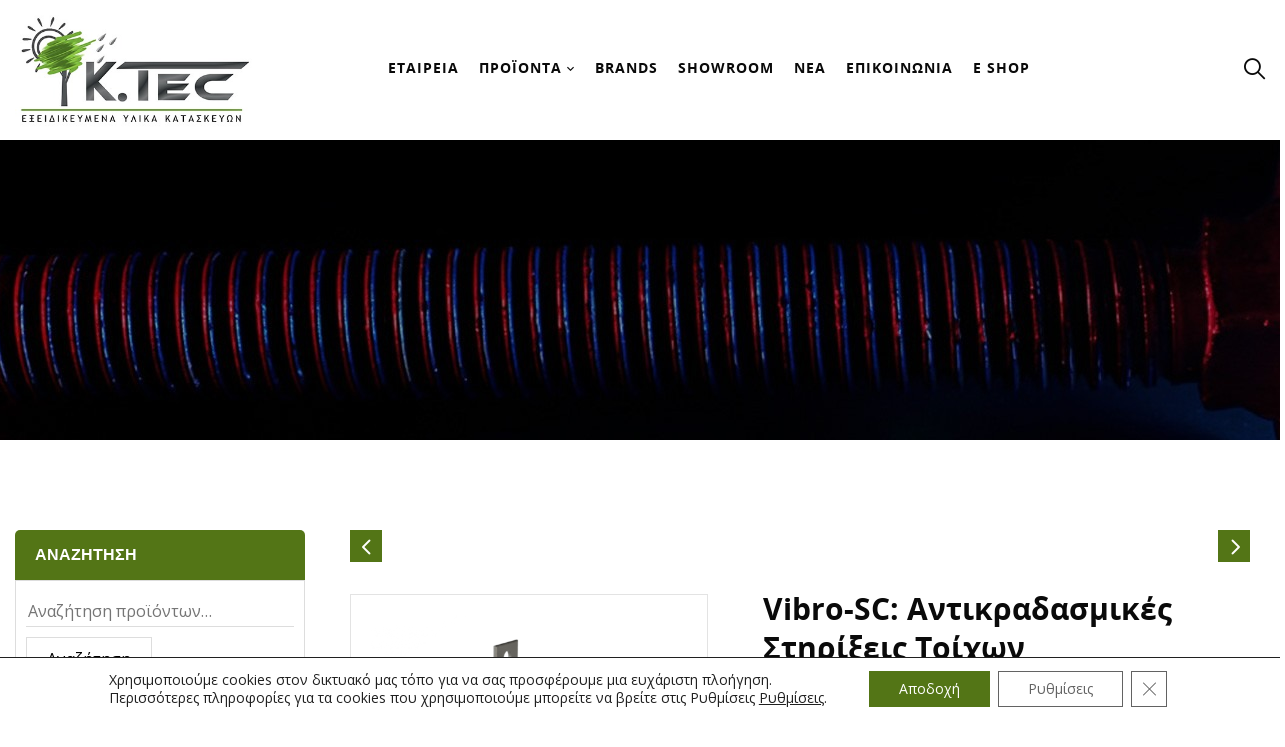

--- FILE ---
content_type: text/html; charset=UTF-8
request_url: https://www.ktec.gr/product/vibro-sc-%CE%B1%CE%BD%CF%84%CE%B9%CE%BA%CF%81%CE%B1%CE%B4%CE%B1%CF%83%CE%BC%CE%B9%CE%BA%CE%AD%CF%82-%CF%83%CF%84%CE%B7%CF%81%CE%AF%CE%BE%CE%B5%CE%B9%CF%82-%CF%84%CE%BF%CE%AF%CF%87%CF%89%CE%BD/
body_size: 34018
content:
<!DOCTYPE html>
<html lang="el">
<!--<![endif]-->
<head>
	<!-- Google Tag Manager -->
<script>(function(w,d,s,l,i){w[l]=w[l]||[];w[l].push({'gtm.start':
new Date().getTime(),event:'gtm.js'});var f=d.getElementsByTagName(s)[0],
j=d.createElement(s),dl=l!='dataLayer'?'&l='+l:'';j.async=true;j.src=
'https://www.googletagmanager.com/gtm.js?id='+i+dl;f.parentNode.insertBefore(j,f);
})(window,document,'script','dataLayer','GTM-MXLJHFC');</script>
<!-- End Google Tag Manager -->
	<meta charset="UTF-8">
	<meta name="viewport" content="width=device-width">
	<link rel="profile" href="//gmpg.org/xfn/11">
	<link rel="pingback" href="https://www.ktec.gr/xmlrpc.php">
	<meta name='robots' content='index, follow, max-image-preview:large, max-snippet:-1, max-video-preview:-1' />
	<style>img:is([sizes="auto" i], [sizes^="auto," i]) { contain-intrinsic-size: 3000px 1500px }</style>
	
	<!-- This site is optimized with the Yoast SEO plugin v26.7 - https://yoast.com/wordpress/plugins/seo/ -->
	<title>Vibro-SC: αντικραδασμικές στηρίξεις τοίχων - Ktec - Εξειδικευμένα Υλικά Κατασκευών</title>
	<meta name="description" content="Η εταιρεία KTEC είναι από τις μεγαλύτερες εμπορικές επιχειρήσεις στο χώρο των εξειδικευμένων δομικών υλικών και εργαλείων στους νομούς Ηρακλείου και Λασιθίου." />
	<link rel="canonical" href="https://www.ktec.gr/product/vibro-sc-αντικραδασμικές-στηρίξεις-τοίχων/" />
	<meta property="og:locale" content="el_GR" />
	<meta property="og:type" content="article" />
	<meta property="og:title" content="Vibro-SC: αντικραδασμικές στηρίξεις τοίχων - Ktec - Εξειδικευμένα Υλικά Κατασκευών" />
	<meta property="og:description" content="Η εταιρεία KTEC είναι από τις μεγαλύτερες εμπορικές επιχειρήσεις στο χώρο των εξειδικευμένων δομικών υλικών και εργαλείων στους νομούς Ηρακλείου και Λασιθίου." />
	<meta property="og:url" content="https://www.ktec.gr/product/vibro-sc-αντικραδασμικές-στηρίξεις-τοίχων/" />
	<meta property="og:site_name" content="Ktec - Εξειδικευμένα Υλικά Κατασκευών" />
	<meta property="article:publisher" content="https://www.facebook.com/ktec.gr" />
	<meta property="article:modified_time" content="2021-08-12T06:56:28+00:00" />
	<meta property="og:image" content="https://www.ktec.gr/wp-content/uploads/2021/08/vibro-sc.png" />
	<meta property="og:image:width" content="720" />
	<meta property="og:image:height" content="480" />
	<meta property="og:image:type" content="image/png" />
	<meta name="twitter:card" content="summary_large_image" />
	<meta name="twitter:label1" content="Εκτιμώμενος χρόνος ανάγνωσης" />
	<meta name="twitter:data1" content="1 λεπτό" />
	<script type="application/ld+json" class="yoast-schema-graph">{"@context":"https://schema.org","@graph":[{"@type":"WebPage","@id":"https://www.ktec.gr/product/vibro-sc-%ce%b1%ce%bd%cf%84%ce%b9%ce%ba%cf%81%ce%b1%ce%b4%ce%b1%cf%83%ce%bc%ce%b9%ce%ba%ce%ad%cf%82-%cf%83%cf%84%ce%b7%cf%81%ce%af%ce%be%ce%b5%ce%b9%cf%82-%cf%84%ce%bf%ce%af%cf%87%cf%89%ce%bd/","url":"https://www.ktec.gr/product/vibro-sc-%ce%b1%ce%bd%cf%84%ce%b9%ce%ba%cf%81%ce%b1%ce%b4%ce%b1%cf%83%ce%bc%ce%b9%ce%ba%ce%ad%cf%82-%cf%83%cf%84%ce%b7%cf%81%ce%af%ce%be%ce%b5%ce%b9%cf%82-%cf%84%ce%bf%ce%af%cf%87%cf%89%ce%bd/","name":"Vibro-SC: αντικραδασμικές στηρίξεις τοίχων - Ktec - Εξειδικευμένα Υλικά Κατασκευών","isPartOf":{"@id":"https://www.ktec.gr/#website"},"primaryImageOfPage":{"@id":"https://www.ktec.gr/product/vibro-sc-%ce%b1%ce%bd%cf%84%ce%b9%ce%ba%cf%81%ce%b1%ce%b4%ce%b1%cf%83%ce%bc%ce%b9%ce%ba%ce%ad%cf%82-%cf%83%cf%84%ce%b7%cf%81%ce%af%ce%be%ce%b5%ce%b9%cf%82-%cf%84%ce%bf%ce%af%cf%87%cf%89%ce%bd/#primaryimage"},"image":{"@id":"https://www.ktec.gr/product/vibro-sc-%ce%b1%ce%bd%cf%84%ce%b9%ce%ba%cf%81%ce%b1%ce%b4%ce%b1%cf%83%ce%bc%ce%b9%ce%ba%ce%ad%cf%82-%cf%83%cf%84%ce%b7%cf%81%ce%af%ce%be%ce%b5%ce%b9%cf%82-%cf%84%ce%bf%ce%af%cf%87%cf%89%ce%bd/#primaryimage"},"thumbnailUrl":"https://www.ktec.gr/wp-content/uploads/2021/08/vibro-sc.png","datePublished":"2021-08-04T08:20:43+00:00","dateModified":"2021-08-12T06:56:28+00:00","description":"Η εταιρεία KTEC είναι από τις μεγαλύτερες εμπορικές επιχειρήσεις στο χώρο των εξειδικευμένων δομικών υλικών και εργαλείων στους νομούς Ηρακλείου και Λασιθίου.","breadcrumb":{"@id":"https://www.ktec.gr/product/vibro-sc-%ce%b1%ce%bd%cf%84%ce%b9%ce%ba%cf%81%ce%b1%ce%b4%ce%b1%cf%83%ce%bc%ce%b9%ce%ba%ce%ad%cf%82-%cf%83%cf%84%ce%b7%cf%81%ce%af%ce%be%ce%b5%ce%b9%cf%82-%cf%84%ce%bf%ce%af%cf%87%cf%89%ce%bd/#breadcrumb"},"inLanguage":"el","potentialAction":[{"@type":"ReadAction","target":["https://www.ktec.gr/product/vibro-sc-%ce%b1%ce%bd%cf%84%ce%b9%ce%ba%cf%81%ce%b1%ce%b4%ce%b1%cf%83%ce%bc%ce%b9%ce%ba%ce%ad%cf%82-%cf%83%cf%84%ce%b7%cf%81%ce%af%ce%be%ce%b5%ce%b9%cf%82-%cf%84%ce%bf%ce%af%cf%87%cf%89%ce%bd/"]}]},{"@type":"ImageObject","inLanguage":"el","@id":"https://www.ktec.gr/product/vibro-sc-%ce%b1%ce%bd%cf%84%ce%b9%ce%ba%cf%81%ce%b1%ce%b4%ce%b1%cf%83%ce%bc%ce%b9%ce%ba%ce%ad%cf%82-%cf%83%cf%84%ce%b7%cf%81%ce%af%ce%be%ce%b5%ce%b9%cf%82-%cf%84%ce%bf%ce%af%cf%87%cf%89%ce%bd/#primaryimage","url":"https://www.ktec.gr/wp-content/uploads/2021/08/vibro-sc.png","contentUrl":"https://www.ktec.gr/wp-content/uploads/2021/08/vibro-sc.png","width":720,"height":480},{"@type":"BreadcrumbList","@id":"https://www.ktec.gr/product/vibro-sc-%ce%b1%ce%bd%cf%84%ce%b9%ce%ba%cf%81%ce%b1%ce%b4%ce%b1%cf%83%ce%bc%ce%b9%ce%ba%ce%ad%cf%82-%cf%83%cf%84%ce%b7%cf%81%ce%af%ce%be%ce%b5%ce%b9%cf%82-%cf%84%ce%bf%ce%af%cf%87%cf%89%ce%bd/#breadcrumb","itemListElement":[{"@type":"ListItem","position":1,"name":"Home","item":"https://www.ktec.gr/"},{"@type":"ListItem","position":2,"name":"Προϊόντα","item":"https://www.ktec.gr/proionta/"},{"@type":"ListItem","position":3,"name":"Vibro-SC: αντικραδασμικές στηρίξεις τοίχων"}]},{"@type":"WebSite","@id":"https://www.ktec.gr/#website","url":"https://www.ktec.gr/","name":"Ktec - Εξειδικευμένα Υλικά Κατασκευών","description":"Δομικά Υλικά | Γυψοσανίδες | Εργαλεία | Μόνωση | Θερμοπρόσοψη | Χρώματα","publisher":{"@id":"https://www.ktec.gr/#organization"},"potentialAction":[{"@type":"SearchAction","target":{"@type":"EntryPoint","urlTemplate":"https://www.ktec.gr/?s={search_term_string}"},"query-input":{"@type":"PropertyValueSpecification","valueRequired":true,"valueName":"search_term_string"}}],"inLanguage":"el"},{"@type":"Organization","@id":"https://www.ktec.gr/#organization","name":"KTEC","url":"https://www.ktec.gr/","logo":{"@type":"ImageObject","inLanguage":"el","@id":"https://www.ktec.gr/#/schema/logo/image/","url":"https://www.ktec.gr/wp-content/uploads/2021/08/ktec-logo-3.jpg","contentUrl":"https://www.ktec.gr/wp-content/uploads/2021/08/ktec-logo-3.jpg","width":400,"height":198,"caption":"KTEC"},"image":{"@id":"https://www.ktec.gr/#/schema/logo/image/"},"sameAs":["https://www.facebook.com/ktec.gr","https://www.instagram.com/ktec.gr","https://gr.pinterest.com/ktec_crete","https://www.youtube.com/channel/UCuQo688L6CVgYw1VOiumjGg"]}]}</script>
	<!-- / Yoast SEO plugin. -->


<link rel="alternate" type="application/rss+xml" title="Ροή RSS &raquo; Ktec - Εξειδικευμένα Υλικά Κατασκευών" href="https://www.ktec.gr/feed/" />
<link rel="alternate" type="application/rss+xml" title="Ροή Σχολίων &raquo; Ktec - Εξειδικευμένα Υλικά Κατασκευών" href="https://www.ktec.gr/comments/feed/" />
<link rel="alternate" type="application/rss+xml" title="Ροή Σχολίων Ktec - Εξειδικευμένα Υλικά Κατασκευών &raquo; Vibro-SC: αντικραδασμικές στηρίξεις τοίχων" href="https://www.ktec.gr/product/vibro-sc-%ce%b1%ce%bd%cf%84%ce%b9%ce%ba%cf%81%ce%b1%ce%b4%ce%b1%cf%83%ce%bc%ce%b9%ce%ba%ce%ad%cf%82-%cf%83%cf%84%ce%b7%cf%81%ce%af%ce%be%ce%b5%ce%b9%cf%82-%cf%84%ce%bf%ce%af%cf%87%cf%89%ce%bd/feed/" />
		<style>
			.lazyload,
			.lazyloading {
				max-width: 100%;
			}
		</style>
		<script type="text/javascript">
/* <![CDATA[ */
window._wpemojiSettings = {"baseUrl":"https:\/\/s.w.org\/images\/core\/emoji\/16.0.1\/72x72\/","ext":".png","svgUrl":"https:\/\/s.w.org\/images\/core\/emoji\/16.0.1\/svg\/","svgExt":".svg","source":{"concatemoji":"https:\/\/www.ktec.gr\/wp-includes\/js\/wp-emoji-release.min.js?ver=6.8.3"}};
/*! This file is auto-generated */
!function(s,n){var o,i,e;function c(e){try{var t={supportTests:e,timestamp:(new Date).valueOf()};sessionStorage.setItem(o,JSON.stringify(t))}catch(e){}}function p(e,t,n){e.clearRect(0,0,e.canvas.width,e.canvas.height),e.fillText(t,0,0);var t=new Uint32Array(e.getImageData(0,0,e.canvas.width,e.canvas.height).data),a=(e.clearRect(0,0,e.canvas.width,e.canvas.height),e.fillText(n,0,0),new Uint32Array(e.getImageData(0,0,e.canvas.width,e.canvas.height).data));return t.every(function(e,t){return e===a[t]})}function u(e,t){e.clearRect(0,0,e.canvas.width,e.canvas.height),e.fillText(t,0,0);for(var n=e.getImageData(16,16,1,1),a=0;a<n.data.length;a++)if(0!==n.data[a])return!1;return!0}function f(e,t,n,a){switch(t){case"flag":return n(e,"\ud83c\udff3\ufe0f\u200d\u26a7\ufe0f","\ud83c\udff3\ufe0f\u200b\u26a7\ufe0f")?!1:!n(e,"\ud83c\udde8\ud83c\uddf6","\ud83c\udde8\u200b\ud83c\uddf6")&&!n(e,"\ud83c\udff4\udb40\udc67\udb40\udc62\udb40\udc65\udb40\udc6e\udb40\udc67\udb40\udc7f","\ud83c\udff4\u200b\udb40\udc67\u200b\udb40\udc62\u200b\udb40\udc65\u200b\udb40\udc6e\u200b\udb40\udc67\u200b\udb40\udc7f");case"emoji":return!a(e,"\ud83e\udedf")}return!1}function g(e,t,n,a){var r="undefined"!=typeof WorkerGlobalScope&&self instanceof WorkerGlobalScope?new OffscreenCanvas(300,150):s.createElement("canvas"),o=r.getContext("2d",{willReadFrequently:!0}),i=(o.textBaseline="top",o.font="600 32px Arial",{});return e.forEach(function(e){i[e]=t(o,e,n,a)}),i}function t(e){var t=s.createElement("script");t.src=e,t.defer=!0,s.head.appendChild(t)}"undefined"!=typeof Promise&&(o="wpEmojiSettingsSupports",i=["flag","emoji"],n.supports={everything:!0,everythingExceptFlag:!0},e=new Promise(function(e){s.addEventListener("DOMContentLoaded",e,{once:!0})}),new Promise(function(t){var n=function(){try{var e=JSON.parse(sessionStorage.getItem(o));if("object"==typeof e&&"number"==typeof e.timestamp&&(new Date).valueOf()<e.timestamp+604800&&"object"==typeof e.supportTests)return e.supportTests}catch(e){}return null}();if(!n){if("undefined"!=typeof Worker&&"undefined"!=typeof OffscreenCanvas&&"undefined"!=typeof URL&&URL.createObjectURL&&"undefined"!=typeof Blob)try{var e="postMessage("+g.toString()+"("+[JSON.stringify(i),f.toString(),p.toString(),u.toString()].join(",")+"));",a=new Blob([e],{type:"text/javascript"}),r=new Worker(URL.createObjectURL(a),{name:"wpTestEmojiSupports"});return void(r.onmessage=function(e){c(n=e.data),r.terminate(),t(n)})}catch(e){}c(n=g(i,f,p,u))}t(n)}).then(function(e){for(var t in e)n.supports[t]=e[t],n.supports.everything=n.supports.everything&&n.supports[t],"flag"!==t&&(n.supports.everythingExceptFlag=n.supports.everythingExceptFlag&&n.supports[t]);n.supports.everythingExceptFlag=n.supports.everythingExceptFlag&&!n.supports.flag,n.DOMReady=!1,n.readyCallback=function(){n.DOMReady=!0}}).then(function(){return e}).then(function(){var e;n.supports.everything||(n.readyCallback(),(e=n.source||{}).concatemoji?t(e.concatemoji):e.wpemoji&&e.twemoji&&(t(e.twemoji),t(e.wpemoji)))}))}((window,document),window._wpemojiSettings);
/* ]]> */
</script>
<link rel='stylesheet' id='font-awesome-css' href='https://www.ktec.gr/wp-content/plugins/load-more-products-for-woocommerce/berocket/assets/css/font-awesome.min.css?ver=6.8.3' type='text/css' media='all' />
<style id='wp-emoji-styles-inline-css' type='text/css'>

	img.wp-smiley, img.emoji {
		display: inline !important;
		border: none !important;
		box-shadow: none !important;
		height: 1em !important;
		width: 1em !important;
		margin: 0 0.07em !important;
		vertical-align: -0.1em !important;
		background: none !important;
		padding: 0 !important;
	}
</style>
<link rel='stylesheet' id='wp-block-library-css' href='https://www.ktec.gr/wp-includes/css/dist/block-library/style.min.css?ver=6.8.3' type='text/css' media='all' />
<style id='classic-theme-styles-inline-css' type='text/css'>
/*! This file is auto-generated */
.wp-block-button__link{color:#fff;background-color:#32373c;border-radius:9999px;box-shadow:none;text-decoration:none;padding:calc(.667em + 2px) calc(1.333em + 2px);font-size:1.125em}.wp-block-file__button{background:#32373c;color:#fff;text-decoration:none}
</style>
<style id='global-styles-inline-css' type='text/css'>
:root{--wp--preset--aspect-ratio--square: 1;--wp--preset--aspect-ratio--4-3: 4/3;--wp--preset--aspect-ratio--3-4: 3/4;--wp--preset--aspect-ratio--3-2: 3/2;--wp--preset--aspect-ratio--2-3: 2/3;--wp--preset--aspect-ratio--16-9: 16/9;--wp--preset--aspect-ratio--9-16: 9/16;--wp--preset--color--black: #000000;--wp--preset--color--cyan-bluish-gray: #abb8c3;--wp--preset--color--white: #ffffff;--wp--preset--color--pale-pink: #f78da7;--wp--preset--color--vivid-red: #cf2e2e;--wp--preset--color--luminous-vivid-orange: #ff6900;--wp--preset--color--luminous-vivid-amber: #fcb900;--wp--preset--color--light-green-cyan: #7bdcb5;--wp--preset--color--vivid-green-cyan: #00d084;--wp--preset--color--pale-cyan-blue: #8ed1fc;--wp--preset--color--vivid-cyan-blue: #0693e3;--wp--preset--color--vivid-purple: #9b51e0;--wp--preset--gradient--vivid-cyan-blue-to-vivid-purple: linear-gradient(135deg,rgba(6,147,227,1) 0%,rgb(155,81,224) 100%);--wp--preset--gradient--light-green-cyan-to-vivid-green-cyan: linear-gradient(135deg,rgb(122,220,180) 0%,rgb(0,208,130) 100%);--wp--preset--gradient--luminous-vivid-amber-to-luminous-vivid-orange: linear-gradient(135deg,rgba(252,185,0,1) 0%,rgba(255,105,0,1) 100%);--wp--preset--gradient--luminous-vivid-orange-to-vivid-red: linear-gradient(135deg,rgba(255,105,0,1) 0%,rgb(207,46,46) 100%);--wp--preset--gradient--very-light-gray-to-cyan-bluish-gray: linear-gradient(135deg,rgb(238,238,238) 0%,rgb(169,184,195) 100%);--wp--preset--gradient--cool-to-warm-spectrum: linear-gradient(135deg,rgb(74,234,220) 0%,rgb(151,120,209) 20%,rgb(207,42,186) 40%,rgb(238,44,130) 60%,rgb(251,105,98) 80%,rgb(254,248,76) 100%);--wp--preset--gradient--blush-light-purple: linear-gradient(135deg,rgb(255,206,236) 0%,rgb(152,150,240) 100%);--wp--preset--gradient--blush-bordeaux: linear-gradient(135deg,rgb(254,205,165) 0%,rgb(254,45,45) 50%,rgb(107,0,62) 100%);--wp--preset--gradient--luminous-dusk: linear-gradient(135deg,rgb(255,203,112) 0%,rgb(199,81,192) 50%,rgb(65,88,208) 100%);--wp--preset--gradient--pale-ocean: linear-gradient(135deg,rgb(255,245,203) 0%,rgb(182,227,212) 50%,rgb(51,167,181) 100%);--wp--preset--gradient--electric-grass: linear-gradient(135deg,rgb(202,248,128) 0%,rgb(113,206,126) 100%);--wp--preset--gradient--midnight: linear-gradient(135deg,rgb(2,3,129) 0%,rgb(40,116,252) 100%);--wp--preset--font-size--small: 13px;--wp--preset--font-size--medium: 20px;--wp--preset--font-size--large: 36px;--wp--preset--font-size--x-large: 42px;--wp--preset--spacing--20: 0.44rem;--wp--preset--spacing--30: 0.67rem;--wp--preset--spacing--40: 1rem;--wp--preset--spacing--50: 1.5rem;--wp--preset--spacing--60: 2.25rem;--wp--preset--spacing--70: 3.38rem;--wp--preset--spacing--80: 5.06rem;--wp--preset--shadow--natural: 6px 6px 9px rgba(0, 0, 0, 0.2);--wp--preset--shadow--deep: 12px 12px 50px rgba(0, 0, 0, 0.4);--wp--preset--shadow--sharp: 6px 6px 0px rgba(0, 0, 0, 0.2);--wp--preset--shadow--outlined: 6px 6px 0px -3px rgba(255, 255, 255, 1), 6px 6px rgba(0, 0, 0, 1);--wp--preset--shadow--crisp: 6px 6px 0px rgba(0, 0, 0, 1);}:where(.is-layout-flex){gap: 0.5em;}:where(.is-layout-grid){gap: 0.5em;}body .is-layout-flex{display: flex;}.is-layout-flex{flex-wrap: wrap;align-items: center;}.is-layout-flex > :is(*, div){margin: 0;}body .is-layout-grid{display: grid;}.is-layout-grid > :is(*, div){margin: 0;}:where(.wp-block-columns.is-layout-flex){gap: 2em;}:where(.wp-block-columns.is-layout-grid){gap: 2em;}:where(.wp-block-post-template.is-layout-flex){gap: 1.25em;}:where(.wp-block-post-template.is-layout-grid){gap: 1.25em;}.has-black-color{color: var(--wp--preset--color--black) !important;}.has-cyan-bluish-gray-color{color: var(--wp--preset--color--cyan-bluish-gray) !important;}.has-white-color{color: var(--wp--preset--color--white) !important;}.has-pale-pink-color{color: var(--wp--preset--color--pale-pink) !important;}.has-vivid-red-color{color: var(--wp--preset--color--vivid-red) !important;}.has-luminous-vivid-orange-color{color: var(--wp--preset--color--luminous-vivid-orange) !important;}.has-luminous-vivid-amber-color{color: var(--wp--preset--color--luminous-vivid-amber) !important;}.has-light-green-cyan-color{color: var(--wp--preset--color--light-green-cyan) !important;}.has-vivid-green-cyan-color{color: var(--wp--preset--color--vivid-green-cyan) !important;}.has-pale-cyan-blue-color{color: var(--wp--preset--color--pale-cyan-blue) !important;}.has-vivid-cyan-blue-color{color: var(--wp--preset--color--vivid-cyan-blue) !important;}.has-vivid-purple-color{color: var(--wp--preset--color--vivid-purple) !important;}.has-black-background-color{background-color: var(--wp--preset--color--black) !important;}.has-cyan-bluish-gray-background-color{background-color: var(--wp--preset--color--cyan-bluish-gray) !important;}.has-white-background-color{background-color: var(--wp--preset--color--white) !important;}.has-pale-pink-background-color{background-color: var(--wp--preset--color--pale-pink) !important;}.has-vivid-red-background-color{background-color: var(--wp--preset--color--vivid-red) !important;}.has-luminous-vivid-orange-background-color{background-color: var(--wp--preset--color--luminous-vivid-orange) !important;}.has-luminous-vivid-amber-background-color{background-color: var(--wp--preset--color--luminous-vivid-amber) !important;}.has-light-green-cyan-background-color{background-color: var(--wp--preset--color--light-green-cyan) !important;}.has-vivid-green-cyan-background-color{background-color: var(--wp--preset--color--vivid-green-cyan) !important;}.has-pale-cyan-blue-background-color{background-color: var(--wp--preset--color--pale-cyan-blue) !important;}.has-vivid-cyan-blue-background-color{background-color: var(--wp--preset--color--vivid-cyan-blue) !important;}.has-vivid-purple-background-color{background-color: var(--wp--preset--color--vivid-purple) !important;}.has-black-border-color{border-color: var(--wp--preset--color--black) !important;}.has-cyan-bluish-gray-border-color{border-color: var(--wp--preset--color--cyan-bluish-gray) !important;}.has-white-border-color{border-color: var(--wp--preset--color--white) !important;}.has-pale-pink-border-color{border-color: var(--wp--preset--color--pale-pink) !important;}.has-vivid-red-border-color{border-color: var(--wp--preset--color--vivid-red) !important;}.has-luminous-vivid-orange-border-color{border-color: var(--wp--preset--color--luminous-vivid-orange) !important;}.has-luminous-vivid-amber-border-color{border-color: var(--wp--preset--color--luminous-vivid-amber) !important;}.has-light-green-cyan-border-color{border-color: var(--wp--preset--color--light-green-cyan) !important;}.has-vivid-green-cyan-border-color{border-color: var(--wp--preset--color--vivid-green-cyan) !important;}.has-pale-cyan-blue-border-color{border-color: var(--wp--preset--color--pale-cyan-blue) !important;}.has-vivid-cyan-blue-border-color{border-color: var(--wp--preset--color--vivid-cyan-blue) !important;}.has-vivid-purple-border-color{border-color: var(--wp--preset--color--vivid-purple) !important;}.has-vivid-cyan-blue-to-vivid-purple-gradient-background{background: var(--wp--preset--gradient--vivid-cyan-blue-to-vivid-purple) !important;}.has-light-green-cyan-to-vivid-green-cyan-gradient-background{background: var(--wp--preset--gradient--light-green-cyan-to-vivid-green-cyan) !important;}.has-luminous-vivid-amber-to-luminous-vivid-orange-gradient-background{background: var(--wp--preset--gradient--luminous-vivid-amber-to-luminous-vivid-orange) !important;}.has-luminous-vivid-orange-to-vivid-red-gradient-background{background: var(--wp--preset--gradient--luminous-vivid-orange-to-vivid-red) !important;}.has-very-light-gray-to-cyan-bluish-gray-gradient-background{background: var(--wp--preset--gradient--very-light-gray-to-cyan-bluish-gray) !important;}.has-cool-to-warm-spectrum-gradient-background{background: var(--wp--preset--gradient--cool-to-warm-spectrum) !important;}.has-blush-light-purple-gradient-background{background: var(--wp--preset--gradient--blush-light-purple) !important;}.has-blush-bordeaux-gradient-background{background: var(--wp--preset--gradient--blush-bordeaux) !important;}.has-luminous-dusk-gradient-background{background: var(--wp--preset--gradient--luminous-dusk) !important;}.has-pale-ocean-gradient-background{background: var(--wp--preset--gradient--pale-ocean) !important;}.has-electric-grass-gradient-background{background: var(--wp--preset--gradient--electric-grass) !important;}.has-midnight-gradient-background{background: var(--wp--preset--gradient--midnight) !important;}.has-small-font-size{font-size: var(--wp--preset--font-size--small) !important;}.has-medium-font-size{font-size: var(--wp--preset--font-size--medium) !important;}.has-large-font-size{font-size: var(--wp--preset--font-size--large) !important;}.has-x-large-font-size{font-size: var(--wp--preset--font-size--x-large) !important;}
:where(.wp-block-post-template.is-layout-flex){gap: 1.25em;}:where(.wp-block-post-template.is-layout-grid){gap: 1.25em;}
:where(.wp-block-columns.is-layout-flex){gap: 2em;}:where(.wp-block-columns.is-layout-grid){gap: 2em;}
:root :where(.wp-block-pullquote){font-size: 1.5em;line-height: 1.6;}
</style>
<link rel='stylesheet' id='contact-form-7-css' href='https://www.ktec.gr/wp-content/plugins/contact-form-7/includes/css/styles.css?ver=6.1.4' type='text/css' media='all' />
<style id='woocommerce-inline-inline-css' type='text/css'>
.woocommerce form .form-row .required { visibility: visible; }
</style>
<link rel='stylesheet' id='wp-mapbox-gl-js-css' href='https://www.ktec.gr/wp-content/plugins/wp-mapbox-gl-js/public/css/wp-mapbox-gl-js-public.css?ver=3.0.1' type='text/css' media='all' />
<link rel='stylesheet' id='bwp_woocommerce_filter_products-css' href='https://www.ktec.gr/wp-content/plugins/wpbingo/assets/css/bwp_ajax_filter.css?ver=6.8.3' type='text/css' media='all' />
<link rel='stylesheet' id='iksm-public-style-css' href='https://www.ktec.gr/wp-content/plugins/iks-menu/assets/css/public.css?ver=1.12.6' type='text/css' media='all' />
<link rel='stylesheet' id='brands-styles-css' href='https://www.ktec.gr/wp-content/plugins/woocommerce/assets/css/brands.css?ver=10.3.7' type='text/css' media='all' />
<link rel='stylesheet' id='vitic-style-css' href='https://www.ktec.gr/wp-content/themes/vitic-child/style.css?ver=6.8.3' type='text/css' media='all' />
<!--[if lt IE 9]>
<link rel='stylesheet' id='vitic-ie-css' href='https://www.ktec.gr/wp-content/themes/vitic/css/ie.css?ver=20131205' type='text/css' media='all' />
<![endif]-->
<link rel='stylesheet' id='bootstrap-css' href='https://www.ktec.gr/wp-content/themes/vitic/css/bootstrap.css?ver=6.8.3' type='text/css' media='all' />
<link rel='stylesheet' id='fancybox-css' href='https://www.ktec.gr/wp-content/themes/vitic/css/jquery.fancybox.css' type='text/css' media='all' />
<link rel='stylesheet' id='circlestime-css' href='https://www.ktec.gr/wp-content/themes/vitic/css/jquery.circlestime.css' type='text/css' media='all' />
<link rel='stylesheet' id='mmenu-all-css' href='https://www.ktec.gr/wp-content/themes/vitic/css/jquery.mmenu.all.css?ver=6.8.3' type='text/css' media='all' />
<link rel='stylesheet' id='slick-css' href='https://www.ktec.gr/wp-content/themes/vitic/css/slick/slick.css' type='text/css' media='all' />
<link rel='stylesheet' id='materia-css' href='https://www.ktec.gr/wp-content/themes/vitic/css/materia.css?ver=6.8.3' type='text/css' media='all' />
<link rel='stylesheet' id='elegant-css' href='https://www.ktec.gr/wp-content/themes/vitic/css/elegant.css?ver=6.8.3' type='text/css' media='all' />
<link rel='stylesheet' id='wpbingo-css' href='https://www.ktec.gr/wp-content/themes/vitic/css/wpbingo.css?ver=6.8.3' type='text/css' media='all' />
<link rel='stylesheet' id='icomoon-css' href='https://www.ktec.gr/wp-content/themes/vitic/css/icomoon.css?ver=6.8.3' type='text/css' media='all' />
<link rel='stylesheet' id='vitic-css' href='https://www.ktec.gr/wp-content/themes/vitic/css/vitic.css?ver=6.8.3' type='text/css' media='all' />
<link rel='stylesheet' id='vitic-style-template-css' href='https://www.ktec.gr/wp-content/themes/vitic/css/template.css?ver=6.8.3' type='text/css' media='all' />
<link rel='stylesheet' id='moove_gdpr_frontend-css' href='https://www.ktec.gr/wp-content/plugins/gdpr-cookie-compliance/dist/styles/gdpr-main-nf.css?ver=5.0.9' type='text/css' media='all' />
<style id='moove_gdpr_frontend-inline-css' type='text/css'>
				#moove_gdpr_cookie_modal .moove-gdpr-modal-content .moove-gdpr-tab-main h3.tab-title, 
				#moove_gdpr_cookie_modal .moove-gdpr-modal-content .moove-gdpr-tab-main span.tab-title,
				#moove_gdpr_cookie_modal .moove-gdpr-modal-content .moove-gdpr-modal-left-content #moove-gdpr-menu li a, 
				#moove_gdpr_cookie_modal .moove-gdpr-modal-content .moove-gdpr-modal-left-content #moove-gdpr-menu li button,
				#moove_gdpr_cookie_modal .moove-gdpr-modal-content .moove-gdpr-modal-left-content .moove-gdpr-branding-cnt a,
				#moove_gdpr_cookie_modal .moove-gdpr-modal-content .moove-gdpr-modal-footer-content .moove-gdpr-button-holder a.mgbutton, 
				#moove_gdpr_cookie_modal .moove-gdpr-modal-content .moove-gdpr-modal-footer-content .moove-gdpr-button-holder button.mgbutton,
				#moove_gdpr_cookie_modal .cookie-switch .cookie-slider:after, 
				#moove_gdpr_cookie_modal .cookie-switch .slider:after, 
				#moove_gdpr_cookie_modal .switch .cookie-slider:after, 
				#moove_gdpr_cookie_modal .switch .slider:after,
				#moove_gdpr_cookie_info_bar .moove-gdpr-info-bar-container .moove-gdpr-info-bar-content p, 
				#moove_gdpr_cookie_info_bar .moove-gdpr-info-bar-container .moove-gdpr-info-bar-content p a,
				#moove_gdpr_cookie_info_bar .moove-gdpr-info-bar-container .moove-gdpr-info-bar-content a.mgbutton, 
				#moove_gdpr_cookie_info_bar .moove-gdpr-info-bar-container .moove-gdpr-info-bar-content button.mgbutton,
				#moove_gdpr_cookie_modal .moove-gdpr-modal-content .moove-gdpr-tab-main .moove-gdpr-tab-main-content h1, 
				#moove_gdpr_cookie_modal .moove-gdpr-modal-content .moove-gdpr-tab-main .moove-gdpr-tab-main-content h2, 
				#moove_gdpr_cookie_modal .moove-gdpr-modal-content .moove-gdpr-tab-main .moove-gdpr-tab-main-content h3, 
				#moove_gdpr_cookie_modal .moove-gdpr-modal-content .moove-gdpr-tab-main .moove-gdpr-tab-main-content h4, 
				#moove_gdpr_cookie_modal .moove-gdpr-modal-content .moove-gdpr-tab-main .moove-gdpr-tab-main-content h5, 
				#moove_gdpr_cookie_modal .moove-gdpr-modal-content .moove-gdpr-tab-main .moove-gdpr-tab-main-content h6,
				#moove_gdpr_cookie_modal .moove-gdpr-modal-content.moove_gdpr_modal_theme_v2 .moove-gdpr-modal-title .tab-title,
				#moove_gdpr_cookie_modal .moove-gdpr-modal-content.moove_gdpr_modal_theme_v2 .moove-gdpr-tab-main h3.tab-title, 
				#moove_gdpr_cookie_modal .moove-gdpr-modal-content.moove_gdpr_modal_theme_v2 .moove-gdpr-tab-main span.tab-title,
				#moove_gdpr_cookie_modal .moove-gdpr-modal-content.moove_gdpr_modal_theme_v2 .moove-gdpr-branding-cnt a {
					font-weight: inherit				}
			#moove_gdpr_cookie_modal,#moove_gdpr_cookie_info_bar,.gdpr_cookie_settings_shortcode_content{font-family:inherit}#moove_gdpr_save_popup_settings_button{background-color:#373737;color:#fff}#moove_gdpr_save_popup_settings_button:hover{background-color:#000}#moove_gdpr_cookie_info_bar .moove-gdpr-info-bar-container .moove-gdpr-info-bar-content a.mgbutton,#moove_gdpr_cookie_info_bar .moove-gdpr-info-bar-container .moove-gdpr-info-bar-content button.mgbutton{background-color:#537516}#moove_gdpr_cookie_modal .moove-gdpr-modal-content .moove-gdpr-modal-footer-content .moove-gdpr-button-holder a.mgbutton,#moove_gdpr_cookie_modal .moove-gdpr-modal-content .moove-gdpr-modal-footer-content .moove-gdpr-button-holder button.mgbutton,.gdpr_cookie_settings_shortcode_content .gdpr-shr-button.button-green{background-color:#537516;border-color:#537516}#moove_gdpr_cookie_modal .moove-gdpr-modal-content .moove-gdpr-modal-footer-content .moove-gdpr-button-holder a.mgbutton:hover,#moove_gdpr_cookie_modal .moove-gdpr-modal-content .moove-gdpr-modal-footer-content .moove-gdpr-button-holder button.mgbutton:hover,.gdpr_cookie_settings_shortcode_content .gdpr-shr-button.button-green:hover{background-color:#fff;color:#537516}#moove_gdpr_cookie_modal .moove-gdpr-modal-content .moove-gdpr-modal-close i,#moove_gdpr_cookie_modal .moove-gdpr-modal-content .moove-gdpr-modal-close span.gdpr-icon{background-color:#537516;border:1px solid #537516}#moove_gdpr_cookie_info_bar span.moove-gdpr-infobar-allow-all.focus-g,#moove_gdpr_cookie_info_bar span.moove-gdpr-infobar-allow-all:focus,#moove_gdpr_cookie_info_bar button.moove-gdpr-infobar-allow-all.focus-g,#moove_gdpr_cookie_info_bar button.moove-gdpr-infobar-allow-all:focus,#moove_gdpr_cookie_info_bar span.moove-gdpr-infobar-reject-btn.focus-g,#moove_gdpr_cookie_info_bar span.moove-gdpr-infobar-reject-btn:focus,#moove_gdpr_cookie_info_bar button.moove-gdpr-infobar-reject-btn.focus-g,#moove_gdpr_cookie_info_bar button.moove-gdpr-infobar-reject-btn:focus,#moove_gdpr_cookie_info_bar span.change-settings-button.focus-g,#moove_gdpr_cookie_info_bar span.change-settings-button:focus,#moove_gdpr_cookie_info_bar button.change-settings-button.focus-g,#moove_gdpr_cookie_info_bar button.change-settings-button:focus{-webkit-box-shadow:0 0 1px 3px #537516;-moz-box-shadow:0 0 1px 3px #537516;box-shadow:0 0 1px 3px #537516}#moove_gdpr_cookie_modal .moove-gdpr-modal-content .moove-gdpr-modal-close i:hover,#moove_gdpr_cookie_modal .moove-gdpr-modal-content .moove-gdpr-modal-close span.gdpr-icon:hover,#moove_gdpr_cookie_info_bar span[data-href]>u.change-settings-button{color:#537516}#moove_gdpr_cookie_modal .moove-gdpr-modal-content .moove-gdpr-modal-left-content #moove-gdpr-menu li.menu-item-selected a span.gdpr-icon,#moove_gdpr_cookie_modal .moove-gdpr-modal-content .moove-gdpr-modal-left-content #moove-gdpr-menu li.menu-item-selected button span.gdpr-icon{color:inherit}#moove_gdpr_cookie_modal .moove-gdpr-modal-content .moove-gdpr-modal-left-content #moove-gdpr-menu li a span.gdpr-icon,#moove_gdpr_cookie_modal .moove-gdpr-modal-content .moove-gdpr-modal-left-content #moove-gdpr-menu li button span.gdpr-icon{color:inherit}#moove_gdpr_cookie_modal .gdpr-acc-link{line-height:0;font-size:0;color:transparent;position:absolute}#moove_gdpr_cookie_modal .moove-gdpr-modal-content .moove-gdpr-modal-close:hover i,#moove_gdpr_cookie_modal .moove-gdpr-modal-content .moove-gdpr-modal-left-content #moove-gdpr-menu li a,#moove_gdpr_cookie_modal .moove-gdpr-modal-content .moove-gdpr-modal-left-content #moove-gdpr-menu li button,#moove_gdpr_cookie_modal .moove-gdpr-modal-content .moove-gdpr-modal-left-content #moove-gdpr-menu li button i,#moove_gdpr_cookie_modal .moove-gdpr-modal-content .moove-gdpr-modal-left-content #moove-gdpr-menu li a i,#moove_gdpr_cookie_modal .moove-gdpr-modal-content .moove-gdpr-tab-main .moove-gdpr-tab-main-content a:hover,#moove_gdpr_cookie_info_bar.moove-gdpr-dark-scheme .moove-gdpr-info-bar-container .moove-gdpr-info-bar-content a.mgbutton:hover,#moove_gdpr_cookie_info_bar.moove-gdpr-dark-scheme .moove-gdpr-info-bar-container .moove-gdpr-info-bar-content button.mgbutton:hover,#moove_gdpr_cookie_info_bar.moove-gdpr-dark-scheme .moove-gdpr-info-bar-container .moove-gdpr-info-bar-content a:hover,#moove_gdpr_cookie_info_bar.moove-gdpr-dark-scheme .moove-gdpr-info-bar-container .moove-gdpr-info-bar-content button:hover,#moove_gdpr_cookie_info_bar.moove-gdpr-dark-scheme .moove-gdpr-info-bar-container .moove-gdpr-info-bar-content span.change-settings-button:hover,#moove_gdpr_cookie_info_bar.moove-gdpr-dark-scheme .moove-gdpr-info-bar-container .moove-gdpr-info-bar-content button.change-settings-button:hover,#moove_gdpr_cookie_info_bar.moove-gdpr-dark-scheme .moove-gdpr-info-bar-container .moove-gdpr-info-bar-content u.change-settings-button:hover,#moove_gdpr_cookie_info_bar span[data-href]>u.change-settings-button,#moove_gdpr_cookie_info_bar.moove-gdpr-dark-scheme .moove-gdpr-info-bar-container .moove-gdpr-info-bar-content a.mgbutton.focus-g,#moove_gdpr_cookie_info_bar.moove-gdpr-dark-scheme .moove-gdpr-info-bar-container .moove-gdpr-info-bar-content button.mgbutton.focus-g,#moove_gdpr_cookie_info_bar.moove-gdpr-dark-scheme .moove-gdpr-info-bar-container .moove-gdpr-info-bar-content a.focus-g,#moove_gdpr_cookie_info_bar.moove-gdpr-dark-scheme .moove-gdpr-info-bar-container .moove-gdpr-info-bar-content button.focus-g,#moove_gdpr_cookie_info_bar.moove-gdpr-dark-scheme .moove-gdpr-info-bar-container .moove-gdpr-info-bar-content a.mgbutton:focus,#moove_gdpr_cookie_info_bar.moove-gdpr-dark-scheme .moove-gdpr-info-bar-container .moove-gdpr-info-bar-content button.mgbutton:focus,#moove_gdpr_cookie_info_bar.moove-gdpr-dark-scheme .moove-gdpr-info-bar-container .moove-gdpr-info-bar-content a:focus,#moove_gdpr_cookie_info_bar.moove-gdpr-dark-scheme .moove-gdpr-info-bar-container .moove-gdpr-info-bar-content button:focus,#moove_gdpr_cookie_info_bar.moove-gdpr-dark-scheme .moove-gdpr-info-bar-container .moove-gdpr-info-bar-content span.change-settings-button.focus-g,span.change-settings-button:focus,button.change-settings-button.focus-g,button.change-settings-button:focus,#moove_gdpr_cookie_info_bar.moove-gdpr-dark-scheme .moove-gdpr-info-bar-container .moove-gdpr-info-bar-content u.change-settings-button.focus-g,#moove_gdpr_cookie_info_bar.moove-gdpr-dark-scheme .moove-gdpr-info-bar-container .moove-gdpr-info-bar-content u.change-settings-button:focus{color:#537516}#moove_gdpr_cookie_modal .moove-gdpr-branding.focus-g span,#moove_gdpr_cookie_modal .moove-gdpr-modal-content .moove-gdpr-tab-main a.focus-g,#moove_gdpr_cookie_modal .moove-gdpr-modal-content .moove-gdpr-tab-main .gdpr-cd-details-toggle.focus-g{color:#537516}#moove_gdpr_cookie_modal.gdpr_lightbox-hide{display:none}#moove_gdpr_cookie_info_bar .moove-gdpr-info-bar-container .moove-gdpr-info-bar-content a.mgbutton,#moove_gdpr_cookie_info_bar .moove-gdpr-info-bar-container .moove-gdpr-info-bar-content button.mgbutton,#moove_gdpr_cookie_modal .moove-gdpr-modal-content .moove-gdpr-modal-footer-content .moove-gdpr-button-holder a.mgbutton,#moove_gdpr_cookie_modal .moove-gdpr-modal-content .moove-gdpr-modal-footer-content .moove-gdpr-button-holder button.mgbutton,.gdpr-shr-button,#moove_gdpr_cookie_info_bar .moove-gdpr-infobar-close-btn{border-radius:0}
</style>
<link rel='stylesheet' id='styles-child-css' href='https://www.ktec.gr/wp-content/themes/vitic-child/style.css?ver=6.8.3' type='text/css' media='all' />
<script type="text/template" id="tmpl-variation-template">
	<div class="woocommerce-variation-description">{{{ data.variation.variation_description }}}</div>
	<div class="woocommerce-variation-price">{{{ data.variation.price_html }}}</div>
	<div class="woocommerce-variation-availability">{{{ data.variation.availability_html }}}</div>
</script>
<script type="text/template" id="tmpl-unavailable-variation-template">
	<p role="alert">Λυπούμαστε, αυτό το προϊόν δεν είναι διαθέσιμο. Παρακαλούμε, επιλέξτε έναν διαφορετικό συνδυασμό.</p>
</script>
<script type="text/javascript" src="https://www.ktec.gr/wp-includes/js/jquery/jquery.min.js?ver=3.7.1" id="jquery-core-js"></script>
<script type="text/javascript" src="https://www.ktec.gr/wp-includes/js/jquery/jquery-migrate.min.js?ver=3.4.1" id="jquery-migrate-js"></script>
<script type="text/javascript" src="https://www.ktec.gr/wp-content/plugins/woocommerce/assets/js/jquery-blockui/jquery.blockUI.min.js?ver=2.7.0-wc.10.3.7" id="wc-jquery-blockui-js" defer="defer" data-wp-strategy="defer"></script>
<script type="text/javascript" id="wc-add-to-cart-js-extra">
/* <![CDATA[ */
var wc_add_to_cart_params = {"ajax_url":"\/wp-admin\/admin-ajax.php","wc_ajax_url":"\/?wc-ajax=%%endpoint%%","i18n_view_cart":"\u039a\u03b1\u03bb\u03ac\u03b8\u03b9","cart_url":"https:\/\/www.ktec.gr\/?page_id=8","is_cart":"","cart_redirect_after_add":"no"};
/* ]]> */
</script>
<script type="text/javascript" src="https://www.ktec.gr/wp-content/plugins/woocommerce/assets/js/frontend/add-to-cart.min.js?ver=10.3.7" id="wc-add-to-cart-js" defer="defer" data-wp-strategy="defer"></script>
<script type="text/javascript" id="wc-single-product-js-extra">
/* <![CDATA[ */
var wc_single_product_params = {"i18n_required_rating_text":"\u03a0\u03b1\u03c1\u03b1\u03ba\u03b1\u03bb\u03bf\u03cd\u03bc\u03b5, \u03b5\u03c0\u03b9\u03bb\u03ad\u03be\u03c4\u03b5 \u03bc\u03af\u03b1 \u03b2\u03b1\u03b8\u03bc\u03bf\u03bb\u03bf\u03b3\u03af\u03b1","i18n_rating_options":["1 \u03b1\u03c0\u03cc 5 \u03b1\u03c3\u03c4\u03ad\u03c1\u03b9\u03b1","2 \u03b1\u03c0\u03cc 5 \u03b1\u03c3\u03c4\u03ad\u03c1\u03b9\u03b1","3 \u03b1\u03c0\u03cc 5 \u03b1\u03c3\u03c4\u03ad\u03c1\u03b9\u03b1","4 \u03b1\u03c0\u03cc 5 \u03b1\u03c3\u03c4\u03ad\u03c1\u03b9\u03b1","5 \u03b1\u03c0\u03cc 5 \u03b1\u03c3\u03c4\u03ad\u03c1\u03b9\u03b1"],"i18n_product_gallery_trigger_text":"View full-screen image gallery","review_rating_required":"yes","flexslider":{"rtl":false,"animation":"slide","smoothHeight":true,"directionNav":false,"controlNav":"thumbnails","slideshow":false,"animationSpeed":500,"animationLoop":false,"allowOneSlide":false},"zoom_enabled":"","zoom_options":[],"photoswipe_enabled":"","photoswipe_options":{"shareEl":false,"closeOnScroll":false,"history":false,"hideAnimationDuration":0,"showAnimationDuration":0},"flexslider_enabled":""};
/* ]]> */
</script>
<script type="text/javascript" src="https://www.ktec.gr/wp-content/plugins/woocommerce/assets/js/frontend/single-product.min.js?ver=10.3.7" id="wc-single-product-js" defer="defer" data-wp-strategy="defer"></script>
<script type="text/javascript" src="https://www.ktec.gr/wp-content/plugins/woocommerce/assets/js/js-cookie/js.cookie.min.js?ver=2.1.4-wc.10.3.7" id="wc-js-cookie-js" defer="defer" data-wp-strategy="defer"></script>
<script type="text/javascript" id="woocommerce-js-extra">
/* <![CDATA[ */
var woocommerce_params = {"ajax_url":"\/wp-admin\/admin-ajax.php","wc_ajax_url":"\/?wc-ajax=%%endpoint%%","i18n_password_show":"\u0395\u03bc\u03c6\u03ac\u03bd\u03b9\u03c3\u03b7 \u03c3\u03c5\u03bd\u03b8\u03b7\u03bc\u03b1\u03c4\u03b9\u03ba\u03bf\u03cd","i18n_password_hide":"\u0391\u03c0\u03cc\u03ba\u03c1\u03c5\u03c8\u03b7 \u03c3\u03c5\u03bd\u03b8\u03b7\u03bc\u03b1\u03c4\u03b9\u03ba\u03bf\u03cd"};
/* ]]> */
</script>
<script type="text/javascript" src="https://www.ktec.gr/wp-content/plugins/woocommerce/assets/js/frontend/woocommerce.min.js?ver=10.3.7" id="woocommerce-js" defer="defer" data-wp-strategy="defer"></script>
<script type="text/javascript" src="https://www.ktec.gr/wp-content/plugins/iks-menu/assets/js/public.js?ver=1.12.6" id="iksm-public-script-js"></script>
<script type="text/javascript" src="https://www.ktec.gr/wp-content/plugins/iks-menu/assets/js/menu.js?ver=1.12.6" id="iksm-menu-script-js"></script>
<script type="text/javascript" src="https://www.ktec.gr/wp-includes/js/underscore.min.js?ver=1.13.7" id="underscore-js"></script>
<script type="text/javascript" id="wp-util-js-extra">
/* <![CDATA[ */
var _wpUtilSettings = {"ajax":{"url":"\/wp-admin\/admin-ajax.php"}};
/* ]]> */
</script>
<script type="text/javascript" src="https://www.ktec.gr/wp-includes/js/wp-util.min.js?ver=6.8.3" id="wp-util-js"></script>
<script type="text/javascript" id="wc-add-to-cart-variation-js-extra">
/* <![CDATA[ */
var wc_add_to_cart_variation_params = {"wc_ajax_url":"\/?wc-ajax=%%endpoint%%","i18n_no_matching_variations_text":"\u039b\u03c5\u03c0\u03bf\u03cd\u03bc\u03b1\u03c3\u03c4\u03b5, \u03ba\u03b1\u03bd\u03ad\u03bd\u03b1 \u03c0\u03c1\u03bf\u03ca\u03cc\u03bd \u03b4\u03b5\u03bd \u03c4\u03b1\u03af\u03c1\u03b9\u03b1\u03be\u03b5 \u03bc\u03b5 \u03c4\u03b7\u03bd \u03b5\u03c0\u03b9\u03bb\u03bf\u03b3\u03ae \u03c3\u03b1\u03c2. \u03a0\u03b1\u03c1\u03b1\u03ba\u03b1\u03bb\u03bf\u03cd\u03bc\u03b5, \u03b5\u03c0\u03b9\u03bb\u03ad\u03be\u03c4\u03b5 \u03ad\u03bd\u03b1\u03bd \u03b4\u03b9\u03b1\u03c6\u03bf\u03c1\u03b5\u03c4\u03b9\u03ba\u03cc \u03c3\u03c5\u03bd\u03b4\u03c5\u03b1\u03c3\u03bc\u03cc.","i18n_make_a_selection_text":"\u03a0\u03b1\u03c1\u03b1\u03ba\u03b1\u03bb\u03bf\u03cd\u03bc\u03b5, \u03b5\u03c0\u03b9\u03bb\u03ad\u03be\u03c4\u03b5 \u03ba\u03ac\u03c0\u03bf\u03b9\u03b5\u03c2 \u03b5\u03c0\u03b9\u03bb\u03bf\u03b3\u03ad\u03c2 \u03c0\u03c1\u03bf\u03ca\u03cc\u03bd\u03c4\u03bf\u03c2 \u03c0\u03c1\u03b9\u03bd \u03c0\u03c1\u03bf\u03c3\u03b8\u03ad\u03c3\u03b5\u03c4\u03b5 \u03b1\u03c5\u03c4\u03cc \u03c4\u03bf \u03c0\u03c1\u03bf\u03ca\u03cc\u03bd \u03c3\u03c4\u03bf \u03ba\u03b1\u03bb\u03ac\u03b8\u03b9 \u03c3\u03b1\u03c2.","i18n_unavailable_text":"\u039b\u03c5\u03c0\u03bf\u03cd\u03bc\u03b1\u03c3\u03c4\u03b5, \u03b1\u03c5\u03c4\u03cc \u03c4\u03bf \u03c0\u03c1\u03bf\u03ca\u03cc\u03bd \u03b4\u03b5\u03bd \u03b5\u03af\u03bd\u03b1\u03b9 \u03b4\u03b9\u03b1\u03b8\u03ad\u03c3\u03b9\u03bc\u03bf. \u03a0\u03b1\u03c1\u03b1\u03ba\u03b1\u03bb\u03bf\u03cd\u03bc\u03b5, \u03b5\u03c0\u03b9\u03bb\u03ad\u03be\u03c4\u03b5 \u03ad\u03bd\u03b1\u03bd \u03b4\u03b9\u03b1\u03c6\u03bf\u03c1\u03b5\u03c4\u03b9\u03ba\u03cc \u03c3\u03c5\u03bd\u03b4\u03c5\u03b1\u03c3\u03bc\u03cc.","i18n_reset_alert_text":"Your selection has been reset. Please select some product options before adding this product to your cart."};
/* ]]> */
</script>
<script type="text/javascript" src="https://www.ktec.gr/wp-content/plugins/woocommerce/assets/js/frontend/add-to-cart-variation.min.js?ver=10.3.7" id="wc-add-to-cart-variation-js" defer="defer" data-wp-strategy="defer"></script>
<link rel="https://api.w.org/" href="https://www.ktec.gr/wp-json/" /><link rel="alternate" title="JSON" type="application/json" href="https://www.ktec.gr/wp-json/wp/v2/product/20628" /><link rel="EditURI" type="application/rsd+xml" title="RSD" href="https://www.ktec.gr/xmlrpc.php?rsd" />
<meta name="generator" content="WordPress 6.8.3" />
<meta name="generator" content="WooCommerce 10.3.7" />
<link rel='shortlink' href='https://www.ktec.gr/?p=20628' />
<link rel="alternate" title="oEmbed (JSON)" type="application/json+oembed" href="https://www.ktec.gr/wp-json/oembed/1.0/embed?url=https%3A%2F%2Fwww.ktec.gr%2Fproduct%2Fvibro-sc-%25ce%25b1%25ce%25bd%25cf%2584%25ce%25b9%25ce%25ba%25cf%2581%25ce%25b1%25ce%25b4%25ce%25b1%25cf%2583%25ce%25bc%25ce%25b9%25ce%25ba%25ce%25ad%25cf%2582-%25cf%2583%25cf%2584%25ce%25b7%25cf%2581%25ce%25af%25ce%25be%25ce%25b5%25ce%25b9%25cf%2582-%25cf%2584%25ce%25bf%25ce%25af%25cf%2587%25cf%2589%25ce%25bd%2F" />
<link rel="alternate" title="oEmbed (XML)" type="text/xml+oembed" href="https://www.ktec.gr/wp-json/oembed/1.0/embed?url=https%3A%2F%2Fwww.ktec.gr%2Fproduct%2Fvibro-sc-%25ce%25b1%25ce%25bd%25cf%2584%25ce%25b9%25ce%25ba%25cf%2581%25ce%25b1%25ce%25b4%25ce%25b1%25cf%2583%25ce%25bc%25ce%25b9%25ce%25ba%25ce%25ad%25cf%2582-%25cf%2583%25cf%2584%25ce%25b7%25cf%2581%25ce%25af%25ce%25be%25ce%25b5%25ce%25b9%25cf%2582-%25cf%2584%25ce%25bf%25ce%25af%25cf%2587%25cf%2589%25ce%25bd%2F&#038;format=xml" />
<meta name="generator" content="Redux 4.5.8" /><style></style><style>
                .lmp_load_more_button.br_lmp_button_settings .lmp_button:hover {
                    background-color: #9999ff!important;
                    color: #111111!important;
                }
                .lmp_load_more_button.br_lmp_prev_settings .lmp_button:hover {
                    background-color: #9999ff!important;
                    color: #111111!important;
                }ul.products li.lazy, .berocket_lgv_additional_data.lazy{opacity:0;}</style>								<script>
					// Define dataLayer and the gtag function.
					window.dataLayer = window.dataLayer || [];
					function gtag(){dataLayer.push(arguments);}

					// Set default consent to 'denied' as a placeholder
					// Determine actual values based on your own requirements
					gtag('consent', 'default', {
						'ad_storage': 'denied',
						'ad_user_data': 'denied',
						'ad_personalization': 'denied',
						'analytics_storage': 'denied',
						'personalization_storage': 'denied',
						'security_storage': 'denied',
						'functionality_storage': 'denied',
						'wait_for_update': '2000'
					});
				</script>

				<!-- Google Tag Manager -->
				<script>(function(w,d,s,l,i){w[l]=w[l]||[];w[l].push({'gtm.start':
				new Date().getTime(),event:'gtm.js'});var f=d.getElementsByTagName(s)[0],
				j=d.createElement(s),dl=l!='dataLayer'?'&l='+l:'';j.async=true;j.src=
				'https://www.googletagmanager.com/gtm.js?id='+i+dl;f.parentNode.insertBefore(j,f);
				})(window,document,'script','dataLayer','GTM-MXLJHFC');</script>
				<!-- End Google Tag Manager -->
							<style type="text/css" id="iksm-dynamic-style"></style>		<script>
			document.documentElement.className = document.documentElement.className.replace('no-js', 'js');
		</script>
				<style>
			.no-js img.lazyload {
				display: none;
			}

			figure.wp-block-image img.lazyloading {
				min-width: 150px;
			}

			.lazyload,
			.lazyloading {
				--smush-placeholder-width: 100px;
				--smush-placeholder-aspect-ratio: 1/1;
				width: var(--smush-image-width, var(--smush-placeholder-width)) !important;
				aspect-ratio: var(--smush-image-aspect-ratio, var(--smush-placeholder-aspect-ratio)) !important;
			}

						.lazyload, .lazyloading {
				opacity: 0;
			}

			.lazyloaded {
				opacity: 1;
				transition: opacity 400ms;
				transition-delay: 0ms;
			}

					</style>
		<script>
//Function checks if a given script is already loaded
function isScriptLoaded(src){
    return document.querySelector('script[src="' + src + '"]') ? true : false;
}
//When a reply link is clicked, check if reply-script is loaded. If not, load it and emulate the click
var repLinks = document.getElementsByClassName("comment-reply-link");
for (var i=0; i < repLinks.length; i++) {
    repLinks[i].onclick = function() { 
    if(!(isScriptLoaded("/wp-includes/js/comment-reply.min.js"))){
        var script = document.createElement('script');
        script.src = "/wp-includes/js/comment-reply.min.js";
    script.onload = emRepClick(event.target.getAttribute('data-commentid'));        
        document.head.appendChild(script);
    }
}
};
//Function waits 50 ms before it emulates a click on the relevant reply link now that the reply script is loaded
function emRepClick(comId) {
sleep(50).then(() => {
document.querySelectorAll('[data-commentid="'+comId+'"]')[0].dispatchEvent(new Event('click'));
});
}
//Function does nothing, for a given amount of time
function sleep (time) {
    return new Promise((resolve) => setTimeout(resolve, time));
}
</script>
    	<noscript><style>.woocommerce-product-gallery{ opacity: 1 !important; }</style></noscript>
	<meta name="generator" content="Elementor 3.33.0; features: additional_custom_breakpoints; settings: css_print_method-external, google_font-enabled, font_display-fallback">
			<style>
				.e-con.e-parent:nth-of-type(n+4):not(.e-lazyloaded):not(.e-no-lazyload),
				.e-con.e-parent:nth-of-type(n+4):not(.e-lazyloaded):not(.e-no-lazyload) * {
					background-image: none !important;
				}
				@media screen and (max-height: 1024px) {
					.e-con.e-parent:nth-of-type(n+3):not(.e-lazyloaded):not(.e-no-lazyload),
					.e-con.e-parent:nth-of-type(n+3):not(.e-lazyloaded):not(.e-no-lazyload) * {
						background-image: none !important;
					}
				}
				@media screen and (max-height: 640px) {
					.e-con.e-parent:nth-of-type(n+2):not(.e-lazyloaded):not(.e-no-lazyload),
					.e-con.e-parent:nth-of-type(n+2):not(.e-lazyloaded):not(.e-no-lazyload) * {
						background-image: none !important;
					}
				}
			</style>
			<meta name="generator" content="Powered by Slider Revolution 6.5.7 - responsive, Mobile-Friendly Slider Plugin for WordPress with comfortable drag and drop interface." />
<link rel="icon" href="https://www.ktec.gr/wp-content/uploads/2021/05/cropped-fav-100x100.png" sizes="32x32" />
<link rel="icon" href="https://www.ktec.gr/wp-content/uploads/2021/05/cropped-fav-300x300.png" sizes="192x192" />
<link rel="apple-touch-icon" href="https://www.ktec.gr/wp-content/uploads/2021/05/cropped-fav-300x300.png" />
<meta name="msapplication-TileImage" content="https://www.ktec.gr/wp-content/uploads/2021/05/cropped-fav-300x300.png" />
<script type="text/javascript">function setREVStartSize(e){
			//window.requestAnimationFrame(function() {				 
				window.RSIW = window.RSIW===undefined ? window.innerWidth : window.RSIW;	
				window.RSIH = window.RSIH===undefined ? window.innerHeight : window.RSIH;	
				try {								
					var pw = document.getElementById(e.c).parentNode.offsetWidth,
						newh;
					pw = pw===0 || isNaN(pw) ? window.RSIW : pw;
					e.tabw = e.tabw===undefined ? 0 : parseInt(e.tabw);
					e.thumbw = e.thumbw===undefined ? 0 : parseInt(e.thumbw);
					e.tabh = e.tabh===undefined ? 0 : parseInt(e.tabh);
					e.thumbh = e.thumbh===undefined ? 0 : parseInt(e.thumbh);
					e.tabhide = e.tabhide===undefined ? 0 : parseInt(e.tabhide);
					e.thumbhide = e.thumbhide===undefined ? 0 : parseInt(e.thumbhide);
					e.mh = e.mh===undefined || e.mh=="" || e.mh==="auto" ? 0 : parseInt(e.mh,0);		
					if(e.layout==="fullscreen" || e.l==="fullscreen") 						
						newh = Math.max(e.mh,window.RSIH);					
					else{					
						e.gw = Array.isArray(e.gw) ? e.gw : [e.gw];
						for (var i in e.rl) if (e.gw[i]===undefined || e.gw[i]===0) e.gw[i] = e.gw[i-1];					
						e.gh = e.el===undefined || e.el==="" || (Array.isArray(e.el) && e.el.length==0)? e.gh : e.el;
						e.gh = Array.isArray(e.gh) ? e.gh : [e.gh];
						for (var i in e.rl) if (e.gh[i]===undefined || e.gh[i]===0) e.gh[i] = e.gh[i-1];
											
						var nl = new Array(e.rl.length),
							ix = 0,						
							sl;					
						e.tabw = e.tabhide>=pw ? 0 : e.tabw;
						e.thumbw = e.thumbhide>=pw ? 0 : e.thumbw;
						e.tabh = e.tabhide>=pw ? 0 : e.tabh;
						e.thumbh = e.thumbhide>=pw ? 0 : e.thumbh;					
						for (var i in e.rl) nl[i] = e.rl[i]<window.RSIW ? 0 : e.rl[i];
						sl = nl[0];									
						for (var i in nl) if (sl>nl[i] && nl[i]>0) { sl = nl[i]; ix=i;}															
						var m = pw>(e.gw[ix]+e.tabw+e.thumbw) ? 1 : (pw-(e.tabw+e.thumbw)) / (e.gw[ix]);					
						newh =  (e.gh[ix] * m) + (e.tabh + e.thumbh);
					}
					var el = document.getElementById(e.c);
					if (el!==null && el) el.style.height = newh+"px";					
					el = document.getElementById(e.c+"_wrapper");
					if (el!==null && el) {
						el.style.height = newh+"px";
						el.style.display = "block";
					}
				} catch(e){
					console.log("Failure at Presize of Slider:" + e)
				}					   
			//});
		  };</script>
<style id="vitic_settings-dynamic-css" title="dynamic-css" class="redux-options-output">body{line-height:22px;font-size:16px;}body h1{line-height:44px;font-size:36px;}body h2{line-height:40px;font-size:30px;}body h3{line-height:32px;font-size:25px;}body h4{line-height:27px;font-size:20px;}body h5{line-height:18px;font-size:14px;}body h6{line-height:18px;font-size:14px;}</style></head>
<body class="wp-singular product-template-default single single-product postid-20628 wp-custom-logo wp-theme-vitic wp-child-theme-vitic-child theme-vitic woocommerce woocommerce-page woocommerce-no-js vibro-sc-%ce%b1%ce%bd%cf%84%ce%b9%ce%ba%cf%81%ce%b1%ce%b4%ce%b1%cf%83%ce%bc%ce%b9%ce%ba%ce%ad%cf%82-%cf%83%cf%84%ce%b7%cf%81%ce%af%ce%be%ce%b5%ce%b9%cf%82-%cf%84%ce%bf%ce%af%cf%87%cf%89%ce%bd banners-effect-6 elementor-default elementor-kit-1136">
	<!-- Google Tag Manager (noscript) -->
<noscript><iframe data-src="https://www.googletagmanager.com/ns.html?id=GTM-MXLJHFC"
height="0" width="0" style="display:none;visibility:hidden" src="[data-uri]" class="lazyload" data-load-mode="1"></iframe></noscript>
<!-- End Google Tag Manager (noscript) -->
<div id='page' class="hfeed page-wrapper">
					<h1 class="bwp-title hide"><a href="https://www.ktec.gr/" rel="home">Ktec &#8211; Εξειδικευμένα Υλικά Κατασκευών</a></h1>
	<header id='bwp-header' class="bwp-header header-v10">
			<div class="header-mobile">
		<div class="container">
			<div class="row">
									<div class="col-xl-8 col-lg-8 col-md-8 col-sm-8 col-8 header-left header-left-default ">
								<div class="wpbingoLogo">
			<a  href="https://www.ktec.gr/">
									<img data-src="https://www.ktec.gr/wp-content/uploads/2021/08/ktec-logo-3.jpg" alt="Ktec &#8211; Εξειδικευμένα Υλικά Κατασκευών" src="[data-uri]" class="lazyload" style="--smush-placeholder-width: 400px; --smush-placeholder-aspect-ratio: 400/198;" />
							</a>
		</div> 
						</div>
					<div class="col-xl-4 col-lg-4 col-md-4 col-sm-4 col-4 header-right header-right-default">
						<div class="navbar-header">
							<button type="button" id="show-megamenu"  class="navbar-toggle">
								<span>Menu</span>
							</button>
						</div>
					</div>
							</div>
		</div>
				<div class="header-mobile-fixed">
			<div class="shop-page">
				<a href="https://www.ktec.gr/proionta/"><i class="wpb-icon-shop"></i></a>
			</div>
			<div class="my-account">
				<a href="https://www.ktec.gr/?page_id=10"><i class="wpb-icon-user"></i></a>
			</div>		
			<!-- Begin Search -->
						<div class="search-box">
				<div class="search-toggle"><i class="wpb-icon-magnifying-glass"></i></div>
			</div>
						<!-- End Search -->
					</div>
			</div>
			<div class="header-desktop">
						<div class='header-wrapper' data-sticky_header="1">
				<div class="container">
					<div class="row">
						<div class="col-xl-3 col-lg-3 col-md-12 col-sm-12 col-12 header-logo">
									<div class="wpbingoLogo">
			<a  href="https://www.ktec.gr/">
									<img data-src="https://www.ktec.gr/wp-content/uploads/2021/08/ktec-logo-3.jpg" alt="Ktec &#8211; Εξειδικευμένα Υλικά Κατασκευών" src="[data-uri]" class="lazyload" style="--smush-placeholder-width: 400px; --smush-placeholder-aspect-ratio: 400/198;" />
							</a>
		</div> 
							</div>
						<div class="col-xl-6 col-lg-6 col-md-12 col-sm-12 col-12 header-main text-center">
							<div class="wpbingo-menu-mobile header-menu">
								<div class="header-menu-bg">
									<div class="wpbingo-menu-wrapper">
			<div class="megamenu">
				<nav class="navbar-default">
					<div  class="bwp-navigation primary-navigation navbar-mega" data-text_close = "Close">
						<div class="float-menu">
<nav id="main-navigation" class="std-menu clearfix">
<div class="menu-main-menu-container"><ul id="menu-main-menu" class="menu"><li  class="level-0 menu-item-16722      menu-item menu-item-type-post_type menu-item-object-page  std-menu      " ><a href="https://www.ktec.gr/profile/"><span class="menu-item-text">ΕΤΑΙΡΕΙΑ</span></a></li>
<li  class="level-0 menu-item-17274  menu-item-has-children    menu-item menu-item-type-post_type menu-item-object-page current_page_parent  mega-menu mega-menu-fullwidth-width     " ><a href="https://www.ktec.gr/proionta/"><span class="menu-item-text">ΠΡΟΪΟΝΤΑ</span></a><div class="sub-menu">		<div data-elementor-type="wp-post" data-elementor-id="16725" class="elementor elementor-16725">
						<section class="elementor-section elementor-top-section elementor-element elementor-element-31faec0 elementor-section-boxed elementor-section-height-default elementor-section-height-default" data-id="31faec0" data-element_type="section">
						<div class="elementor-container elementor-column-gap-default">
					<div class="elementor-column elementor-col-100 elementor-top-column elementor-element elementor-element-6232c7b" data-id="6232c7b" data-element_type="column">
			<div class="elementor-widget-wrap elementor-element-populated">
						<section class="elementor-section elementor-inner-section elementor-element elementor-element-ee8295e content-megamenu elementor-section-boxed elementor-section-height-default elementor-section-height-default" data-id="ee8295e" data-element_type="section">
						<div class="elementor-container elementor-column-gap-default">
					<div class="elementor-column elementor-col-20 elementor-inner-column elementor-element elementor-element-fca6470 wpb-col-sm-100" data-id="fca6470" data-element_type="column">
			<div class="elementor-widget-wrap elementor-element-populated">
						<div class="elementor-element elementor-element-c7ba056 title elementor-widget elementor-widget-heading" data-id="c7ba056" data-element_type="widget" data-widget_type="heading.default">
				<div class="elementor-widget-container">
					<h2 class="elementor-heading-title elementor-size-default"><a href="/product-category/ksira-domisi/">ΞΗΡΑ ΔΟΜΗΣΗ</a></h2>				</div>
				</div>
				<div class="elementor-element elementor-element-7de1278 elementor-widget elementor-widget-text-editor" data-id="7de1278" data-element_type="widget" data-widget_type="text-editor.default">
				<div class="elementor-widget-container">
									<ul><li><a href="/product-category/xira-domisi/gipsosanides-esoterikou-xorou/">Γυψοσανίδες εσωτερικού χώρου</a></li><li><a href="/product-category/xira-domisi/gipsosanides-exoterikou-xorou/">Γυψοσανίδες εξωτερικού χώρου </a></li><li><a href="/product-category/xira-domisi/metallika-profil/">Μεταλλικά προφίλ </a></li><li><a href="/product-category/xira-domisi/monotika-panel/">Μονωτικά πάνελ</a></li><li><a href="https://www.ktec.gr/psevdorofes/">Ψευδοροφές</a><ul><li><a href="/product-category/xira-domisi/psevdorofes/skeletos/">Σκελετός</a></li><li><a href="/product-category/xira-domisi/psevdorofes/plakes/">Πλάκες</a></li></ul></li></ul>								</div>
				</div>
				<div class="elementor-element elementor-element-a72ac54 title elementor-widget elementor-widget-heading" data-id="a72ac54" data-element_type="widget" data-widget_type="heading.default">
				<div class="elementor-widget-container">
					<h2 class="elementor-heading-title elementor-size-default"><a href="https://www.ktec.gr//product-category/ixomonosi/">ΗΧΟΜΟΝΩΣΗ</a></h2>				</div>
				</div>
				<div class="elementor-element elementor-element-384e2f5 elementor-widget elementor-widget-text-editor" data-id="384e2f5" data-element_type="widget" data-widget_type="text-editor.default">
				<div class="elementor-widget-container">
									<ul><li><a href="https://www.ktec.gr/product-category/ixomonosi/antikradasmika/">Αντικραδασμικά</a><ul><li><a href="https://www.ktec.gr/product-category/ixomonosi/antikradasmika/antikradasmika-mixanologikon-efarmogon/">Αντικραδασμικά Μηχανολογικών Εφαρμογών</a></li><li><a href="https://www.ktec.gr/product-category/ixomonosi/antikradasmika/ktiriaki-antikradasmiki-prostasia/">Κτιριακή ΑντικραδασμικήΠροστασία</a></li></ul></li><li><a href="/product-category/ixomonosi/domiki-hxoprostasia/">Δομική Ηχοπροστασία </a></li><li><a href="/product-category/ixomonosi/hxoaprofitika/">Ηχοαπορροφητικά</a></li><li><a href="https://www.ktec.gr/petrovamvakas/">Πετροβάμβακας</a></li><li><a href="/product-category/ixomonosi/sistima-mapesilent/">Σύστημα Mapesilent</a></li></ul>								</div>
				</div>
				<div class="elementor-element elementor-element-e0fbffc title elementor-widget elementor-widget-heading" data-id="e0fbffc" data-element_type="widget" data-widget_type="heading.default">
				<div class="elementor-widget-container">
					<h2 class="elementor-heading-title elementor-size-default"><a href="/product-category/ergaleia/">ΕΡΓΑΛΕΙΑ</a></h2>				</div>
				</div>
				<div class="elementor-element elementor-element-32b4f4a elementor-widget elementor-widget-text-editor" data-id="32b4f4a" data-element_type="widget" data-widget_type="text-editor.default">
				<div class="elementor-widget-container">
									<ul><li><a href="https://www.ktec.gr/product-category/ergaleia/ilektrika/">Ηλεκτρικά</a></li><li><a href="/product-category/ergaleia/battery/">Μπαταρίας</a></li><li><a href="/product-category/ergaleia/xeiros/">Εργαλεία Χειρός</a></li><li><a href="/product-category/ergaleia/laser-organa-metrisis">Laser &#8211; Όργανα μέτρησης</a></li><li><a href="https://www.ktec.gr/product-category/ergaleia/%ce%b5%cf%81%ce%b3%ce%b1%ce%bb%ce%b5%ce%af%ce%b1-%ce%be%ce%b7%cf%81%ce%ac%cf%82-%ce%b4%cf%8c%ce%bc%ce%b7%cf%83%ce%b7%cf%82/">Εργαλεία Ξηράς Δόμησης</a></li><li><a href="/product-category/ergaleia/ergaleiothikes/">Εργαλειοθήκες</a></li><li><a href="/product-category/ergaleia/diafora-eksartimata/">Διάφορα / Εξαρτήματα</a></li><li><a href="https://www.ktec.gr/product-category/ergaleia/%cf%83%cf%84%ce%b1%ce%b8%ce%b5%cf%81%ce%ac-%ce%bc%ce%b7%cf%87%ce%b1%ce%bd%ce%ae%ce%bc%ce%b1%cf%84%ce%b1/">Σταθερά Μηχανήματα</a></li><li><a href="https://www.ktec.gr/product-category/ergaleia/%ce%ba%cf%8c%cf%86%cf%84%ce%b5%cf%82-%cf%80%ce%bb%ce%b1%ce%ba%ce%b9%ce%b4%ce%af%cf%89%ce%bd/">Κόφτες Πλακιδίων</a></li></ul>								</div>
				</div>
					</div>
		</div>
				<div class="elementor-column elementor-col-20 elementor-inner-column elementor-element elementor-element-984c9de wpb-col-sm-100" data-id="984c9de" data-element_type="column">
			<div class="elementor-widget-wrap elementor-element-populated">
						<div class="elementor-element elementor-element-07e9ae5 title elementor-widget elementor-widget-heading" data-id="07e9ae5" data-element_type="widget" data-widget_type="heading.default">
				<div class="elementor-widget-container">
					<h2 class="elementor-heading-title elementor-size-default"><a href="/product-category/thermoprosopsi/">ΘΕΡΜΟΠΡΟΣΟΨΗ</a></h2>				</div>
				</div>
				<div class="elementor-element elementor-element-407c7e0 elementor-widget elementor-widget-text-editor" data-id="407c7e0" data-element_type="widget" data-widget_type="text-editor.default">
				<div class="elementor-widget-container">
									<ul><li><a href="/product-category/thermoprosopsi/alchimica/">Alchimica</a></li><li><a href="/product-category/thermoprosopsi/ceresit/">Ceresit</a></li><li><a href="/product-category/thermoprosopsi/knauf/">Knauf</a></li><li><a href="/product-category/thermoprosopsi/marmoline/">Marmoline</a></li><li><a href="/product-category/thermoprosopsi/mapei/">Mapei</a></li></ul>								</div>
				</div>
				<div class="elementor-element elementor-element-8708aff title elementor-widget elementor-widget-heading" data-id="8708aff" data-element_type="widget" data-widget_type="heading.default">
				<div class="elementor-widget-container">
					<h2 class="elementor-heading-title elementor-size-default">ΔΙΑΚΟΣΜΗΤΙΚΑ ΠΡΟΙΟΝΤΑ</h2>				</div>
				</div>
				<div class="elementor-element elementor-element-9559357 elementor-widget elementor-widget-text-editor" data-id="9559357" data-element_type="widget" data-widget_type="text-editor.default">
				<div class="elementor-widget-container">
									<ul><li><a href="https://www.ktec.gr/3d-panels/">3D Panels</a></li><li><a href="https://www.ktec.gr/diatrites-gipsosanides/">Διάτρητες γυψοσανίδες</a></li><li><a href="https://www.ktec.gr/xaraktes/">Χαρακτές</a></li><li><a href="/product-category/diakosmitika-proionta/kryfos-fotismos">Κρυφός φωτισμός</a></li><li><a href="/product-category/diakosmitika-proionta/tapetsaries/">Ταπετσαρίες</a></li><li>Πλαγιοκάλυψη</li><li><a href="https://www.ktec.gr/ialotouvla/">Υαλότουβλα</a></li><li><a href="https://www.ktec.gr/%cf%84%ce%b1-%cf%80%ce%bf%ce%bb%cf%85%ce%ba%ce%b1%cf%81%ce%b2%ce%bf%ce%bd%ce%b9%ce%ba%ce%ac-%cf%86%cf%8d%ce%bb%ce%bb%ce%b1-%ce%ad%cf%87%ce%bf%cf%85%ce%bd-200-%ce%bc%ce%b5%ce%b3%ce%b1%ce%bb%cf%8d%cf%84/">Πολυκαρβονικά</a></li><li><a href="https://www.ktec.gr/plexiglass/">Plexiglass</a></li><li><a href="/product-category/diakosmitika-proionta/vafes-dapedon/">Βαφές δαπέδων</a></li><li><a href="/product-category/diakosmitika-proionta/patiti/">Πατητή</a></li><li><a href="/product-category/diakosmitika-proionta/lvt-lorides/">LVT λωρίδες</a></li><li><a href="https://www.ktec.gr/vinyl-moketa/">Vinyl μοκέτα</a></li><li><a href="/product-category/diakosmitika-proionta/gazon">Γκαζόν</a></li></ul>								</div>
				</div>
					</div>
		</div>
				<div class="elementor-column elementor-col-20 elementor-inner-column elementor-element elementor-element-cf68191 wpb-col-sm-100" data-id="cf68191" data-element_type="column">
			<div class="elementor-widget-wrap elementor-element-populated">
						<div class="elementor-element elementor-element-380dee8 title elementor-widget elementor-widget-heading" data-id="380dee8" data-element_type="widget" data-widget_type="heading.default">
				<div class="elementor-widget-container">
					<h2 class="elementor-heading-title elementor-size-default"><a href="/product-category/xromata/">ΧΡΩΜΑΤΑ</a></h2>				</div>
				</div>
				<div class="elementor-element elementor-element-cc9fd1f elementor-widget elementor-widget-text-editor" data-id="cc9fd1f" data-element_type="widget" data-widget_type="text-editor.default">
				<div class="elementor-widget-container">
									<ul><li><a href="/product-category/xromata/akrilika-xromata/">Ακρυλικά</a></li><li><a href="/product-category/xromata/astaria/">Aστάρια</a></li><li><a href="/product-category/xromata/plastika/">Πλαστικά</a></li><li><a href="/product-category/xromata/vernikoxromata/">Βερνικοχρώματα</a></li><li><a href="/product-category/xromata/vernikia-epiplopoiias/">Βερνίκια Επιπλοποιίας</a></li><li><a href="https://www.ktec.gr/product-category/xromata/vernikia-ksilon-petras-patomaton/">Βερνίκια ξύλων &#8211; πέτρας &#8211; πατωμάτων</a></li><li><a href="/product-category/xromata/dialitika/">Διαλυτικά</a></li><li><a href="/product-category/xromata/pasta-thermoprosopsis/">Πάστα θερμοπρόσοψης</a></li><li><a href="/product-category/xromata/diakosmitikes-texnotropies/">Διακοσμητικές Τεχνοτροπίες</a></li><li><a href="/product-category/xromata/epokseidikes-vafes/">Εποξειδικές Βαφές</a></li><li><a href="/product-category/xromata/patiti-tsimentokonia/">Πατητή τσιμεντοκονία</a></li><li><a href="/product-category/xromata/stokoi-spatoularismatos/">Στόκοι σπατουλαρίσματος</a></li><li><a href="/product-category/xromata/syntiritika-ksylou/">Συντηρητικά ξύλου</a></li><li><a href="https://www.ktec.gr/product-category/xromata/ypostromata-metalikon-kai-ksilinon-epifaneion/">Υποστρώματα μεταλλικών και ξύλινων επιφανειών</a></li><li><a href="/product-category/xromata/eidika-proionta/">Ειδικά προϊόντα</a></li><li><a href="https://www.ktec.gr/product-category/xromata/spray/">Σπρέι</a></li></ul>								</div>
				</div>
				<div class="elementor-element elementor-element-4e68f38 title elementor-widget elementor-widget-heading" data-id="4e68f38" data-element_type="widget" data-widget_type="heading.default">
				<div class="elementor-widget-container">
					<h2 class="elementor-heading-title elementor-size-default"><a href="/product-category/thermomonosi/">ΘΕΡΜΟΜΟΝΩΣΗ</a></h2>				</div>
				</div>
				<div class="elementor-element elementor-element-205e0eb elementor-widget elementor-widget-text-editor" data-id="205e0eb" data-element_type="widget" data-widget_type="text-editor.default">
				<div class="elementor-widget-container">
									<ul><li><a href="/product-category/thermomonosi/exilasmeni-polisterini/">Εξηλασμένη πολυστερίνη</a></li><li>Γραφιτούχα διογκωμένη πολυστερίνη<ul><li><a href="https://www.ktec.gr/neocoat/">Neocoat</a></li><li><a href="https://www.ktec.gr/neocoat-thermoprosopsis/">Neocoat Θερμοπρόσοψης</a></li></ul></li><li>Διογκωμένη Πολυστερίνη<ul><li><a href="https://www.ktec.gr/diogomeni-polisterini-thermoprosopsis/">Θερμοπρόσοψης</a></li><li><a href="https://www.ktec.gr/diogomeni-polisterini-oikodomiko/">Οικοδομικό</a></li></ul></li><li><a href="https://www.ktec.gr/ialovamvakas/">Υαλοβάμβακας</a></li><li><a href="https://www.ktec.gr/petrovamvakas/">Πετροβάμβακας</a></li><li><a href="https://www.ktec.gr/product-category/thermomonosi/oryktovamvakas/">Ορυκτοβάμβακας</a></li></ul>								</div>
				</div>
					</div>
		</div>
				<div class="elementor-column elementor-col-20 elementor-inner-column elementor-element elementor-element-8d30036 wpb-col-sm-100" data-id="8d30036" data-element_type="column">
			<div class="elementor-widget-wrap elementor-element-populated">
						<div class="elementor-element elementor-element-a59003a title elementor-widget elementor-widget-heading" data-id="a59003a" data-element_type="widget" data-widget_type="heading.default">
				<div class="elementor-widget-container">
					<h2 class="elementor-heading-title elementor-size-default"><a href="/product-category/igromonosi/">ΥΓΡΟΜΟΝΩΣΗ</a></h2>				</div>
				</div>
				<div class="elementor-element elementor-element-93e2fec elementor-widget elementor-widget-text-editor" data-id="93e2fec" data-element_type="widget" data-widget_type="text-editor.default">
				<div class="elementor-widget-container">
									<ul><li><a href="/product-category/igromonosi/memvranes/">Μεμβράνες</a><ul><li><a href="/product-category/igromonosi/memvranes/asflaktikes">Ασφαλτικές</a></li><li><a href="/product-category/igromonosi/memvranes/aposymplexis/">Αποσύμπλεξης</a></li><li><a href="/product-category/igromonosi/memvranes/keramoskepon/">Κεραμοσκεπών</a></li><li><a href="/product-category/igromonosi/memvranes/pvc-tpo/">PVC/TPO</a></li><li><a href="/product-category/igromonosi/memvranes/epdm/">EPDM</a></li><li><a href="/product-category/igromonosi/memvranes/aytokolites/">Αυτοκόλλητες</a></li></ul></li><li><a href="/product-category/igromonosi/epaleifomena/">Επαλειφώμενα</a><ul><li><a href="/product-category/igromonosi/epaleifomena/pu-dialytou/">PU Διαλύτου</a></li><li><a href="/product-category/igromonosi/epaleifomena/pu-nerou/">PU Νερού</a></li><li><a href="/product-category/igromonosi/epaleifomena/akrylika/">Ακρυλικά</a></li><li><a href="/product-category/igromonosi/epaleifomena/polyurea/">Πολυουρία</a></li><li><a href="/product-category/igromonosi/epaleifomena/yvridika/">Υβριδικά</a></li></ul></li><li><a href="/product-category/igromonosi/tsimentoeidi/">Τσιμεντοειδή</a><ul><li><a href="/product-category/igromonosi/tsimentoeidi/monosistatika/">Μονοσυστατικά</a></li><li><a href="/product-category/igromonosi/tsimentoeidi/dyo-systatikon/">Δύο συστατικών</a></li><li><a href="/product-category/igromonosi/tsimentoeidi/kristalikis-texnologias/">Κρυσταλλικής τεχνολογίας</a></li></ul></li><li><a href="https://www.ktec.gr/product-category/igromonosi/poliourethanika/">Πολυουρεθανικά</a></li><li><a href="/product-category/igromonosi/parlkomena-igromonosis/">Παρελκόμενα Υγρομόνωσης</a><ul><li><a href="/product-category/igromonosi/parlkomena-igromonosis/avgouliera/">Αυγουλιέρα</a></li><li><a href="/product-category/igromonosi/parlkomena-igromonosis/geoyfasma/">Γεωύφασμα</a></li><li><a href="/product-category/igromonosi/parlkomena-igromonosis/exatmistires/">Εξατμιστήρες</a></li><li><a href="/product-category/igromonosi/parlkomena-igromonosis/mastixes-ms/">Μαστίχες MS</a></li><li><a href="/product-category/igromonosi/parlkomena-igromonosis/mastixes-pu/">Μαστίχες PU</a></li><li><a href="/product-category/igromonosi/parlkomena-igromonosis/mastixes-akrylikes/">Μαστίχες Ακρυλικές</a></li><li>Οπλισμοί</li><li>Υδρορροές</li></ul></li></ul>								</div>
				</div>
					</div>
		</div>
				<div class="elementor-column elementor-col-20 elementor-inner-column elementor-element elementor-element-103d761 wpb-col-sm-100" data-id="103d761" data-element_type="column">
			<div class="elementor-widget-wrap elementor-element-populated">
						<div class="elementor-element elementor-element-d832420 title elementor-widget elementor-widget-heading" data-id="d832420" data-element_type="widget" data-widget_type="heading.default">
				<div class="elementor-widget-container">
					<h2 class="elementor-heading-title elementor-size-default"><a href="/product-category/koniamata-prosmikta/">ΚΟΝΙΑΜΑΤΑ - ΠΡΟΣΜΙΚΤΑ</a></h2>				</div>
				</div>
				<div class="elementor-element elementor-element-9299ebd elementor-widget elementor-widget-text-editor" data-id="9299ebd" data-element_type="widget" data-widget_type="text-editor.default">
				<div class="elementor-widget-container">
									<ul><li><a href="/product-category/etoima-koniamata/tsimentoktonies/">Τσιμεντοκονίες</a></li><li><a href="https://www.ktec.gr/product-category/koniamata-prosmikta/kolles-armostokoi/">Κόλλες &#8211; αρμόστοκοι</a></li><li><a href="https://www.ktec.gr/product-category/koniamata-prosmikta/aytoepipedoumena-epokseidika/">Αυτοεπιπεδούμενα εποξειδικά</a></li><li><a href="/product-category/etoima-koniamata/etoimoi-savades/">Έτοιμοι σοβάδες</a></li><li>Πλέγματα</li><li><a href="http://worx.dev/product-category/etoima-koniamata/afigantrikoi-sovades/">Αφυγραντικοί σοβάδες</a></li><li><a href="https://www.ktec.gr/product-category/koniamata-prosmikta/reustopoites/">Ρευστοποιητές</a></li><li><a href="/product-category/koniamata-prosmikta/steganotika-mazis/">Στεγανωτικά μάζης</a></li><li><a href="/product-category/koniamata-prosmikta/latex/">Latex</a></li><li><a href="/product-category/koniamata-prosmikta/prosmikta-krystallikis-texnologias/">Πρόσμικτα κρυσταλλικής τεχνολογίας</a></li><li>Επιβραδυντές</li><li>Επιταχυντές</li><li>Χαλαζίας</li></ul>								</div>
				</div>
				<div class="elementor-element elementor-element-63c19fe title elementor-widget elementor-widget-heading" data-id="63c19fe" data-element_type="widget" data-widget_type="heading.default">
				<div class="elementor-widget-container">
					<h2 class="elementor-heading-title elementor-size-default"><a href="/product-category/episkevi/">ΕΠΙΣΚΕΥΗ</a></h2>				</div>
				</div>
				<div class="elementor-element elementor-element-5d18895 elementor-widget elementor-widget-text-editor" data-id="5d18895" data-element_type="widget" data-widget_type="text-editor.default">
				<div class="elementor-widget-container">
									<ul><li><a href="/episkeuastika/prostasia-ravdon-oplismou/">Προστασία ράβδων οπλισμού</a></li><li><a href="/product-category/episkeuastika/episkeuastika-koniamata/">Επισκευαστικά κονιάματα</a></li><li><a href="/product-category/episkeuastika/autoepipedoumena/">Αυτοεπιπεδούμενα</a></li><li><a href="/product-category/episkeuastika/epoxidike-ritines">Εποξειδικές ρητίνες</a></li><li><a href="/product-category/episkeuastika/anthrakonimata">Ανθρακονήματα</a></li></ul>								</div>
				</div>
				<div class="elementor-element elementor-element-8dca4e9 title elementor-widget elementor-widget-heading" data-id="8dca4e9" data-element_type="widget" data-widget_type="heading.default">
				<div class="elementor-widget-container">
					<h2 class="elementor-heading-title elementor-size-default"><a href="/product-category/m-a-p/">Μ.Α.Π.</a></h2>				</div>
				</div>
				<div class="elementor-element elementor-element-fe34491 elementor-widget elementor-widget-text-editor" data-id="fe34491" data-element_type="widget" data-widget_type="text-editor.default">
				<div class="elementor-widget-container">
									<ul><li><a href="/product-category/m-a-p/rouxa/">Ρούχα</a></li><li><a href="/product-category/m-a-p/papoutsia/">Παπούτσια</a></li><li><a href="/product-category/kolles-armostokoi/kolles">Γάντια</a></li><li><a href="/product-category/m-a-p/gyalia-prostasias/">Γυαλιά προστασίας</a></li><li><a href="/product-category/m-a-p/krani/">Κράνη</a></li><li><a href="/product-category/m-a-p/maskes/">Μάσκες</a></li><li><a href="/product-category/m-a-p/simansi/">Σήμανση</a></li><li><a href="/product-category/m-a-p/parelkomena-m-a-p/">Παρελκόμενα Μ.Α.Π</a></li></ul>								</div>
				</div>
					</div>
		</div>
					</div>
		</section>
					</div>
		</div>
					</div>
		</section>
				</div>
		</div></li>
<li  class="level-0 menu-item-16723      menu-item menu-item-type-post_type menu-item-object-page  std-menu      " ><a href="https://www.ktec.gr/brands/"><span class="menu-item-text">BRANDS</span></a></li>
<li  class="level-0 menu-item-16724      menu-item menu-item-type-post_type menu-item-object-page  std-menu      " ><a href="https://www.ktec.gr/showroom/"><span class="menu-item-text">SHOWROOM</span></a></li>
<li  class="level-0 menu-item-21647      menu-item menu-item-type-post_type menu-item-object-page  std-menu      " ><a href="https://www.ktec.gr/nea/"><span class="menu-item-text">ΝΕΑ</span></a></li>
<li  class="level-0 menu-item-16721      menu-item menu-item-type-post_type menu-item-object-page  std-menu      " ><a href="https://www.ktec.gr/epikoinonia/"><span class="menu-item-text">ΕΠΙΚΟΙΝΩΝΙΑ</span></a></li>
<li  class="level-0 menu-item-22422      menu-item menu-item-type-custom menu-item-object-custom  std-menu      " ><a href="https://www.bauexperts.gr/"><span class="menu-item-text">e shop</span></a></li>
</ul></div></nav>

</div>

					</div>
				</nav> 
			</div>       
		</div>								</div>
							</div>
						</div>
						<div class="col-xl-3 col-lg-3 col-md-12 col-sm-12 col-12 header-right">
							<div class="header-page-link">
								<!-- Begin Search -->
																<div class="search-box">
									<div class="search-toggle"><i class="icon-search"></i></div>
								</div>
																<!-- End Search -->					
																	<div class="block-top-link">
										<aside id="nav_menu-1" class="widget widget_nav_menu">					<div class="widget-custom-menu ">
				<h3 class="widget-title">My Account</h3> 
			</div>
				</aside>									</div>
																							</div>
						</div>
					</div>
				</div>
			</div><!-- End header-wrapper -->
								<div class="form-login-register">
			<div class="active-login"></div>
			<div class="box-form-login">
				<div class="box-content">
					<div class="form-login active">
						<form method="post" class="login">
							<h2>Sign in</h2>
							<div class="content">
																<div class="username">
									<input type="text" required="required" class="input-text" name="username" id="username" placeholder="Your name" />
								</div>
								<div class="password">
									<input class="input-text" required="required" type="password" name="password" id="password" placeholder="Password" />
								</div>
								<div class="rememberme-lost">
									<div class="rememberme">
										<input name="rememberme" type="checkbox" id="rememberme" value="forever" />
										<label for="rememberme" class="inline">Remember me</label>
									</div>
									<div class="lost_password">
										<a href="https://www.ktec.gr/lost-password/?page_id=10">Lost your password?</a>
									</div>
								</div>
								<div class="button-login">
									<input type="hidden" id="woocommerce-login-nonce" name="woocommerce-login-nonce" value="f80747e5ea" /><input type="hidden" name="_wp_http_referer" value="/product/vibro-sc-%CE%B1%CE%BD%CF%84%CE%B9%CE%BA%CF%81%CE%B1%CE%B4%CE%B1%CF%83%CE%BC%CE%B9%CE%BA%CE%AD%CF%82-%CF%83%CF%84%CE%B7%CF%81%CE%AF%CE%BE%CE%B5%CE%B9%CF%82-%CF%84%CE%BF%CE%AF%CF%87%CF%89%CE%BD/" />									<input type="submit" class="button" name="login" value="Login" /> 
								</div>
								<a class="button-next-reregister" href="https://www.ktec.gr/?page_id=10">Create An Account</a>
							</div>
						</form>
					</div>
				</div>
			</div>
		</div>
			</div>
	</header><!-- End #bwp-header -->	<div id="bwp-main" class="bwp-main">
			<div data-bg_default ="https://www.ktec.gr/wp-content/uploads/2021/08/bg-breadcrumb.jpg" class="no-title page-title bwp-title lazyload"  style="background-image:inherit;" data-bg-image="url(https://www.ktec.gr/wp-content/uploads/2021/08/bg-breadcrumb.jpg)">
			<div class="container" >	
						</div>
		</div><!-- .container -->
	<div id="primary" class="content-area"><main id="main" class="site-main" role="main"><div class="clearfix">
	<div class="contents-detail">
		<div class="main-single-product">
						
				<div class="bwp-sidebar sidebar-product col-xl-3 col-lg-3 col-md-12 col-12">
					<aside id="woocommerce_product_search-2" class="widget woocommerce widget_product_search"><h3 class="widget-title">ΑΝΑΖΗΤΗΣΗ</h3><form role="search" method="get" class="woocommerce-product-search" action="https://www.ktec.gr/">
	<label class="screen-reader-text" for="woocommerce-product-search-field-0">Αναζήτηση για:</label>
	<input type="search" id="woocommerce-product-search-field-0" class="search-field" placeholder="Αναζήτηση προϊόντων&hellip;" value="" name="s" />
	<button type="submit" value="Αναζήτηση" class="">Αναζήτηση</button>
	<input type="hidden" name="post_type" value="product" />
</form>
</aside><script id="styles-copier-696b7e8cc1444">
			// Finding styles element
	        var element = document.getElementById("iksm-dynamic-style");
	        if (!element) { // If no element (Cache plugins can remove tag), then creating a new one
                element = document.createElement('style');
                var head = document.getElementsByTagName("head")
                if (head && head[0]) {
                	head[0].appendChild(element);
                } else {
                  	console.warn("Iks Menu | Error while printing styles. Please contact technical support.");
                }
	        }
			// Copying styles to <styles> tag
	        element.innerHTML += ".iksm-22359 .iksm-terms{transition:all 400ms;animation:iks-fade-in 1000ms;}.iksm-22359 .iksm-term__inner{background-color:rgba(255,255,255,1);min-height:44px;transition:all 400ms;}.iksm-22359 .iksm-term__inner:hover{background-color:rgba(236,236,236,1);}.iksm-22359 .iksm-term--current > .iksm-term__inner{background-color:rgba(212,212,212,1);}.iksm-22359 .iksm-term__link{color:rgba(0,0,0,1);font-size:15px;line-height:15px;font-weight:400;text-decoration:none;padding-top:5px;padding-right:15px;padding-bottom:5px;padding-left:15px;transition:all 400ms;}.iksm-22359 .iksm-term__inner:hover .iksm-term__link{color:rgba(50,50,50,1);}.iksm-22359 .iksm-term__toggle__inner{transition:transform 400ms}.iksm-22359 .iksm-term--expanded > .iksm-term__inner > .iksm-term__toggle > .iksm-term__toggle__inner{transform:rotate(180deg);}.iksm-22359 .iksm-term__toggle{color:rgba(133,133,133,1);font-size:22px;align-self:stretch;height:unset;;width:40px;transition:all 400ms;}.iksm-22359 .iksm-term__toggle:hover{color:rgba(0,0,0,1);}.iksm-22359 .iksm-term__image-container{width:30px;min-width:30px;height:30px;min-height:30px;margin-right:15px;transition:all 400ms;}.iksm-22359 .iksm-term__image{background-size:contain;background-position:center;background-repeat:no-repeat;}.iksm-22359 .iksm-term__image-container:hover{background-size:contain;background-position:center;background-repeat:no-repeat;}.iksm-22359 .iksm-term__inner:hover .iksm-term__image-container{background-size:contain;background-position:center;background-repeat:no-repeat;}.iksm-22359 .iksm-term__inner:focus .iksm-term__image-container{background-size:contain;background-position:center;background-repeat:no-repeat;}.iksm-22359 .iksm-term--current > .iksm-term__inner .iksm-term__image-container{background-size:contain;background-position:center;background-repeat:no-repeat;}.iksm-22359 .iksm-term--child .iksm-term__inner .iksm-term__image-container{background-size:contain;background-position:center;background-repeat:no-repeat;}.iksm-22359 .iksm-term--child .iksm-term__inner .iksm-term__image-container:hover{background-size:contain;background-position:center;background-repeat:no-repeat;}.iksm-22359 .iksm-term--child .iksm-term__inner .iksm-term__image-container:focus{background-size:contain;background-position:center;background-repeat:no-repeat;}.iksm-22359 .iksm-term--child.iksm-term--current > .iksm-term__inner .iksm-term__image-container{background-size:contain;background-position:center;background-repeat:no-repeat;}.iksm-22359  .iksm-term__text{flex: unset}.iksm-22359 .iksm-term__posts-count{color:rgba(133,133,133,1);font-size:16px;margin-left:12px;font-weight:400;transition:all 400ms;}";
	        // Removing this script
            var this_script = document.getElementById("styles-copier-696b7e8cc1444");
            if (this_script) { // Cache plugins can remove tag
	            this_script.outerHTML = "";
	            if (this_script.parentNode) {
	                this_script.parentNode.removeChild(this_script);
	            }
            }
        </script><aside id="iksm-widget-4" class="widget iksm-widget"><h3 class="widget-title">ΚΑΤΗΓΟΡΙΕΣ</h3><div id='iksm-22359' class='iksm iksm-22359 iksm-container '  data-id='22359' data-is-pro='0' data-source='menu'><div class='iksm-terms'><div class='iksm-terms-tree iksm-terms-tree--level-1 iksm-terms-tree--parents' style=''><div class="iksm-terms-tree__inner">
        <div class="iksm-term iksm-term--id-19294 iksm-term--parent iksm-term--has-children" data-id="19294">
            <div class="iksm-term__inner" tabindex='0'>
                <a class="iksm-term__link" href='https://www.ktec.gr/product-category/ksira-domisi/' target='_self' tabindex='-1'>
				        <span class="iksm-term__text">Ξηρά δόμηση</span>
		            </a>
			            <div class="iksm-term__toggle" tabindex="0">
                <span class="iksm-term__toggle__inner"><i class='iks-icon-chevron-1'></i></span>
            </div>
			        </div>
		<div class='iksm-terms-tree iksm-terms-tree--level-2 iksm-terms-tree--children' style=''><div class="iksm-terms-tree__inner">
        <div class="iksm-term iksm-term--id-19264 iksm-term--child" data-id="19264">
            <div class="iksm-term__inner" tabindex='0'>
                <a class="iksm-term__link" href='https://www.ktec.gr/product-category/ksira-domisi/gipsosanides-esoterikou-xorou/' target='_self' tabindex='-1'>
				            <div
              class="iksm-term__shifts"
              style="width:15px; min-width:15px; max-width:15px;"></div>
			        <span class="iksm-term__text">Γυψοσανίδες εσωτερικού χώρου</span>
		            </a>
			        </div>
		        </div>

		
        <div class="iksm-term iksm-term--id-19263 iksm-term--child" data-id="19263">
            <div class="iksm-term__inner" tabindex='0'>
                <a class="iksm-term__link" href='https://www.ktec.gr/product-category/ksira-domisi/gipsosanides-exoterikou-xorou/' target='_self' tabindex='-1'>
				            <div
              class="iksm-term__shifts"
              style="width:15px; min-width:15px; max-width:15px;"></div>
			        <span class="iksm-term__text">Γυψοσανίδες εξωτερικού χώρου</span>
		            </a>
			        </div>
		        </div>

		
        <div class="iksm-term iksm-term--id-19295 iksm-term--child" data-id="19295">
            <div class="iksm-term__inner" tabindex='0'>
                <a class="iksm-term__link" href='https://www.ktec.gr/product-category/ksira-domisi/metallika-profil/' target='_self' tabindex='-1'>
				            <div
              class="iksm-term__shifts"
              style="width:15px; min-width:15px; max-width:15px;"></div>
			        <span class="iksm-term__text">Μεταλλικά προφίλ</span>
		            </a>
			        </div>
		        </div>

		
        <div class="iksm-term iksm-term--id-19538 iksm-term--child" data-id="19538">
            <div class="iksm-term__inner" tabindex='0'>
                <a class="iksm-term__link" href='https://www.ktec.gr/psevdorofes/' target='_self' tabindex='-1'>
				            <div
              class="iksm-term__shifts"
              style="width:15px; min-width:15px; max-width:15px;"></div>
			        <span class="iksm-term__text">Ψευδοροφές</span>
		            </a>
			        </div>
		        </div>

		</div></div>        </div>

		
        <div class="iksm-term iksm-term--id-20978 iksm-term--parent iksm-term--has-children iksm-term--current" data-id="20978">
            <div class="iksm-term__inner" tabindex='0'>
                <a class="iksm-term__link" href='https://www.ktec.gr/product-category/ixomonosi/' target='_self' tabindex='-1'>
				        <span class="iksm-term__text">Ηχομόνωση</span>
		            </a>
			            <div class="iksm-term__toggle" tabindex="0">
                <span class="iksm-term__toggle__inner"><i class='iks-icon-chevron-1'></i></span>
            </div>
			        </div>
		<div class='iksm-terms-tree iksm-terms-tree--level-2 iksm-terms-tree--children' style=''><div class="iksm-terms-tree__inner">
        <div class="iksm-term iksm-term--id-20880 iksm-term--child iksm-term--has-children iksm-term--current" data-id="20880">
            <div class="iksm-term__inner" tabindex='0'>
                <a class="iksm-term__link" href='https://www.ktec.gr/product-category/ixomonosi/antikradasmika/' target='_self' tabindex='-1'>
				            <div
              class="iksm-term__shifts"
              style="width:15px; min-width:15px; max-width:15px;"></div>
			        <span class="iksm-term__text">Αντικραδασμικά</span>
		            </a>
			            <div class="iksm-term__toggle" tabindex="0">
                <span class="iksm-term__toggle__inner"><i class='iks-icon-chevron-1'></i></span>
            </div>
			        </div>
		<div class='iksm-terms-tree iksm-terms-tree--level-3 iksm-terms-tree--children' style=''><div class="iksm-terms-tree__inner">
        <div class="iksm-term iksm-term--id-20979 iksm-term--child" data-id="20979">
            <div class="iksm-term__inner" tabindex='0'>
                <a class="iksm-term__link" href='https://www.ktec.gr/product-category/ixomonosi/antikradasmika/antikradasmika-mixanologikon-efarmogon/' target='_self' tabindex='-1'>
				            <div
              class="iksm-term__shifts"
              style="width:30px; min-width:30px; max-width:30px;"></div>
			        <span class="iksm-term__text">Αντικραδασμικά μηχανολογικών εφαρμογών</span>
		            </a>
			        </div>
		        </div>

		
        <div class="iksm-term iksm-term--id-20980 iksm-term--child iksm-term--current" data-id="20980">
            <div class="iksm-term__inner" tabindex='0'>
                <a class="iksm-term__link" href='https://www.ktec.gr/product-category/ixomonosi/antikradasmika/ktiriaki-antikradasmiki-prostasia/' target='_self' tabindex='-1'>
				            <div
              class="iksm-term__shifts"
              style="width:30px; min-width:30px; max-width:30px;"></div>
			        <span class="iksm-term__text">Κτιριακή αντικραδασμική προστασία</span>
		            </a>
			        </div>
		        </div>

		</div></div>        </div>

		
        <div class="iksm-term iksm-term--id-20982 iksm-term--child" data-id="20982">
            <div class="iksm-term__inner" tabindex='0'>
                <a class="iksm-term__link" href='https://www.ktec.gr/product-category/ixomonosi/domiki-hxoprostasia/' target='_self' tabindex='-1'>
				            <div
              class="iksm-term__shifts"
              style="width:15px; min-width:15px; max-width:15px;"></div>
			        <span class="iksm-term__text">Δομική Ηχοπροστασία</span>
		            </a>
			        </div>
		        </div>

		
        <div class="iksm-term iksm-term--id-20984 iksm-term--child" data-id="20984">
            <div class="iksm-term__inner" tabindex='0'>
                <a class="iksm-term__link" href='https://www.ktec.gr/product-category/ixomonosi/hxoaprofitika/' target='_self' tabindex='-1'>
				            <div
              class="iksm-term__shifts"
              style="width:15px; min-width:15px; max-width:15px;"></div>
			        <span class="iksm-term__text">Ηχοαπορροφητικά</span>
		            </a>
			        </div>
		        </div>

		
        <div class="iksm-term iksm-term--id-19352 iksm-term--child" data-id="19352">
            <div class="iksm-term__inner" tabindex='0'>
                <a class="iksm-term__link" href='https://www.ktec.gr/petrovamvakas/' target='_self' tabindex='-1'>
				            <div
              class="iksm-term__shifts"
              style="width:15px; min-width:15px; max-width:15px;"></div>
			        <span class="iksm-term__text">Πετροβάμβακας</span>
		            </a>
			        </div>
		        </div>

		
        <div class="iksm-term iksm-term--id-19347 iksm-term--child" data-id="19347">
            <div class="iksm-term__inner" tabindex='0'>
                <a class="iksm-term__link" href='https://www.ktec.gr/product-category/ixomonosi/sistima-mapesilent/' target='_self' tabindex='-1'>
				            <div
              class="iksm-term__shifts"
              style="width:15px; min-width:15px; max-width:15px;"></div>
			        <span class="iksm-term__text">Σύστημα Mapesilent</span>
		            </a>
			        </div>
		        </div>

		</div></div>        </div>

		
        <div class="iksm-term iksm-term--id-19271 iksm-term--parent iksm-term--has-children" data-id="19271">
            <div class="iksm-term__inner" tabindex='0'>
                <a class="iksm-term__link" href='https://www.ktec.gr/product-category/ergaleia/' target='_self' tabindex='-1'>
				        <span class="iksm-term__text">Εργαλεία</span>
		            </a>
			            <div class="iksm-term__toggle" tabindex="0">
                <span class="iksm-term__toggle__inner"><i class='iks-icon-chevron-1'></i></span>
            </div>
			        </div>
		<div class='iksm-terms-tree iksm-terms-tree--level-2 iksm-terms-tree--children' style=''><div class="iksm-terms-tree__inner">
        <div class="iksm-term iksm-term--id-19273 iksm-term--child" data-id="19273">
            <div class="iksm-term__inner" tabindex='0'>
                <a class="iksm-term__link" href='https://www.ktec.gr/product-category/ergaleia/ilektrika/' target='_self' tabindex='-1'>
				            <div
              class="iksm-term__shifts"
              style="width:15px; min-width:15px; max-width:15px;"></div>
			        <span class="iksm-term__text">Ηλεκτρικά</span>
		            </a>
			        </div>
		        </div>

		
        <div class="iksm-term iksm-term--id-19274 iksm-term--child" data-id="19274">
            <div class="iksm-term__inner" tabindex='0'>
                <a class="iksm-term__link" href='https://www.ktec.gr/product-category/ergaleia/battery/' target='_self' tabindex='-1'>
				            <div
              class="iksm-term__shifts"
              style="width:15px; min-width:15px; max-width:15px;"></div>
			        <span class="iksm-term__text">Μπαταρίας</span>
		            </a>
			        </div>
		        </div>

		
        <div class="iksm-term iksm-term--id-19350 iksm-term--child" data-id="19350">
            <div class="iksm-term__inner" tabindex='0'>
                <a class="iksm-term__link" href='https://www.ktec.gr/product-category/ergaleia/xeiros/' target='_self' tabindex='-1'>
				            <div
              class="iksm-term__shifts"
              style="width:15px; min-width:15px; max-width:15px;"></div>
			        <span class="iksm-term__text">Εργαλεία Χειρός</span>
		            </a>
			        </div>
		        </div>

		
        <div class="iksm-term iksm-term--id-19232 iksm-term--child" data-id="19232">
            <div class="iksm-term__inner" tabindex='0'>
                <a class="iksm-term__link" href='https://www.ktec.gr/product-category/ergaleia/laser-organa-metrisis/' target='_self' tabindex='-1'>
				            <div
              class="iksm-term__shifts"
              style="width:15px; min-width:15px; max-width:15px;"></div>
			        <span class="iksm-term__text">Laser - Όργανα Μέτρησης</span>
		            </a>
			        </div>
		        </div>

		
        <div class="iksm-term iksm-term--id-19272 iksm-term--child" data-id="19272">
            <div class="iksm-term__inner" tabindex='0'>
                <a class="iksm-term__link" href='https://www.ktec.gr/product-category/ergaleia/ergaleiothikes/' target='_self' tabindex='-1'>
				            <div
              class="iksm-term__shifts"
              style="width:15px; min-width:15px; max-width:15px;"></div>
			        <span class="iksm-term__text">Εργαλειοθήκες</span>
		            </a>
			        </div>
		        </div>

		
        <div class="iksm-term iksm-term--id-22330 iksm-term--child" data-id="22330">
            <div class="iksm-term__inner" tabindex='0'>
                <a class="iksm-term__link" href='https://www.ktec.gr/product-category/ergaleia/%ce%ba%cf%8c%cf%86%cf%84%ce%b5%cf%82-%cf%80%ce%bb%ce%b1%ce%ba%ce%b9%ce%b4%ce%af%cf%89%ce%bd/' target='_self' tabindex='-1'>
				            <div
              class="iksm-term__shifts"
              style="width:15px; min-width:15px; max-width:15px;"></div>
			        <span class="iksm-term__text">Κόφτες Πλακιδίων</span>
		            </a>
			        </div>
		        </div>

		
        <div class="iksm-term iksm-term--id-22331 iksm-term--child" data-id="22331">
            <div class="iksm-term__inner" tabindex='0'>
                <a class="iksm-term__link" href='https://www.ktec.gr/product-category/ergaleia/%cf%83%cf%84%ce%b1%ce%b8%ce%b5%cf%81%ce%ac-%ce%bc%ce%b7%cf%87%ce%b1%ce%bd%ce%ae%ce%bc%ce%b1%cf%84%ce%b1/' target='_self' tabindex='-1'>
				            <div
              class="iksm-term__shifts"
              style="width:15px; min-width:15px; max-width:15px;"></div>
			        <span class="iksm-term__text">Σταθερά Μηχανήματα</span>
		            </a>
			        </div>
		        </div>

		
        <div class="iksm-term iksm-term--id-19233 iksm-term--child" data-id="19233">
            <div class="iksm-term__inner" tabindex='0'>
                <a class="iksm-term__link" href='https://www.ktec.gr/product-category/ergaleia/diafora-eksartimata/' target='_self' tabindex='-1'>
				            <div
              class="iksm-term__shifts"
              style="width:15px; min-width:15px; max-width:15px;"></div>
			        <span class="iksm-term__text">Διάφορα / Εξαρτήματα</span>
		            </a>
			        </div>
		        </div>

		</div></div>        </div>

		
        <div class="iksm-term iksm-term--id-19279 iksm-term--parent iksm-term--has-children" data-id="19279">
            <div class="iksm-term__inner" tabindex='0'>
                <a class="iksm-term__link" href='https://www.ktec.gr/product-category/thermoprosopsi/' target='_self' tabindex='-1'>
				        <span class="iksm-term__text">Θερμοπρόσοψη</span>
		            </a>
			            <div class="iksm-term__toggle" tabindex="0">
                <span class="iksm-term__toggle__inner"><i class='iks-icon-chevron-1'></i></span>
            </div>
			        </div>
		<div class='iksm-terms-tree iksm-terms-tree--level-2 iksm-terms-tree--children' style=''><div class="iksm-terms-tree__inner">
        <div class="iksm-term iksm-term--id-20832 iksm-term--child" data-id="20832">
            <div class="iksm-term__inner" tabindex='0'>
                <a class="iksm-term__link" href='https://www.ktec.gr/product-category/thermoprosopsi/alchimica/' target='_self' tabindex='-1'>
				            <div
              class="iksm-term__shifts"
              style="width:15px; min-width:15px; max-width:15px;"></div>
			        <span class="iksm-term__text">Alchimica</span>
		            </a>
			        </div>
		        </div>

		
        <div class="iksm-term iksm-term--id-20825 iksm-term--child" data-id="20825">
            <div class="iksm-term__inner" tabindex='0'>
                <a class="iksm-term__link" href='https://www.ktec.gr/product-category/thermoprosopsi/ceresit/' target='_self' tabindex='-1'>
				            <div
              class="iksm-term__shifts"
              style="width:15px; min-width:15px; max-width:15px;"></div>
			        <span class="iksm-term__text">Ceresit</span>
		            </a>
			        </div>
		        </div>

		
        <div class="iksm-term iksm-term--id-20833 iksm-term--child" data-id="20833">
            <div class="iksm-term__inner" tabindex='0'>
                <a class="iksm-term__link" href='https://www.ktec.gr/product-category/thermoprosopsi/knauf/' target='_self' tabindex='-1'>
				            <div
              class="iksm-term__shifts"
              style="width:15px; min-width:15px; max-width:15px;"></div>
			        <span class="iksm-term__text">Knauf</span>
		            </a>
			        </div>
		        </div>

		
        <div class="iksm-term iksm-term--id-20834 iksm-term--child" data-id="20834">
            <div class="iksm-term__inner" tabindex='0'>
                <a class="iksm-term__link" href='https://www.ktec.gr/product-category/thermoprosopsi/mapei/' target='_self' tabindex='-1'>
				            <div
              class="iksm-term__shifts"
              style="width:15px; min-width:15px; max-width:15px;"></div>
			        <span class="iksm-term__text">Mapei</span>
		            </a>
			        </div>
		        </div>

		
        <div class="iksm-term iksm-term--id-20835 iksm-term--child" data-id="20835">
            <div class="iksm-term__inner" tabindex='0'>
                <a class="iksm-term__link" href='https://www.ktec.gr/product-category/thermoprosopsi/marmoline/' target='_self' tabindex='-1'>
				            <div
              class="iksm-term__shifts"
              style="width:15px; min-width:15px; max-width:15px;"></div>
			        <span class="iksm-term__text">Marmoline</span>
		            </a>
			        </div>
		        </div>

		</div></div>        </div>

		
        <div class="iksm-term iksm-term--id-19221 iksm-term--parent iksm-term--has-children" data-id="19221">
            <div class="iksm-term__inner" tabindex='0'>
                <a class="iksm-term__link" href='https://www.ktec.gr/product-category/diakosmitika-proionta/' target='_self' tabindex='-1'>
				        <span class="iksm-term__text">Διακοσμητικά προϊόντα</span>
		            </a>
			            <div class="iksm-term__toggle" tabindex="0">
                <span class="iksm-term__toggle__inner"><i class='iks-icon-chevron-1'></i></span>
            </div>
			        </div>
		<div class='iksm-terms-tree iksm-terms-tree--level-2 iksm-terms-tree--children' style=''><div class="iksm-terms-tree__inner">
        <div class="iksm-term iksm-term--id-19360 iksm-term--child" data-id="19360">
            <div class="iksm-term__inner" tabindex='0'>
                <a class="iksm-term__link" href='https://www.ktec.gr/3d-panels/' target='_self' tabindex='-1'>
				            <div
              class="iksm-term__shifts"
              style="width:15px; min-width:15px; max-width:15px;"></div>
			        <span class="iksm-term__text">3D Panels</span>
		            </a>
			        </div>
		        </div>

		
        <div class="iksm-term iksm-term--id-19353 iksm-term--child" data-id="19353">
            <div class="iksm-term__inner" tabindex='0'>
                <a class="iksm-term__link" href='https://www.ktec.gr/diatrites-gipsosanides/' target='_self' tabindex='-1'>
				            <div
              class="iksm-term__shifts"
              style="width:15px; min-width:15px; max-width:15px;"></div>
			        <span class="iksm-term__text">Διάτρητες γυψοσανίδες</span>
		            </a>
			        </div>
		        </div>

		
        <div class="iksm-term iksm-term--id-19362 iksm-term--child" data-id="19362">
            <div class="iksm-term__inner" tabindex='0'>
                <a class="iksm-term__link" href='https://www.ktec.gr/%ce%b7-%cf%87%ce%b1%cf%81%ce%b1%ce%b3%ce%bc%ce%ad%ce%bd%ce%b7-%ce%b3%cf%85%cf%88%ce%bf%cf%83%ce%b1%ce%bd%ce%af%ce%b4%ce%b1-%cf%80%cf%81%ce%bf%cf%84%ce%b5%ce%af%ce%bd%ce%b5%cf%84%ce%b5-%ce%b3%ce%b9/' target='_self' tabindex='-1'>
				            <div
              class="iksm-term__shifts"
              style="width:15px; min-width:15px; max-width:15px;"></div>
			        <span class="iksm-term__text">Χαρακτές Γυψοσανίδες</span>
		            </a>
			        </div>
		        </div>

		
        <div class="iksm-term iksm-term--id-19366 iksm-term--child" data-id="19366">
            <div class="iksm-term__inner" tabindex='0'>
                <a class="iksm-term__link" href='https://www.ktec.gr/%ce%ba%cf%81%cf%85%cf%86%cf%8c%cf%82-%cf%86%cf%89%cf%84%ce%b9%cf%83%ce%bc%cf%8c%cf%82/' target='_self' tabindex='-1'>
				            <div
              class="iksm-term__shifts"
              style="width:15px; min-width:15px; max-width:15px;"></div>
			        <span class="iksm-term__text">Κρυφός φωτισμός</span>
		            </a>
			        </div>
		        </div>

		
        <div class="iksm-term iksm-term--id-19364 iksm-term--child" data-id="19364">
            <div class="iksm-term__inner" tabindex='0'>
                <a class="iksm-term__link" href='https://www.ktec.gr/tapetsaries/' target='_self' tabindex='-1'>
				            <div
              class="iksm-term__shifts"
              style="width:15px; min-width:15px; max-width:15px;"></div>
			        <span class="iksm-term__text">Ταπετσαρίες</span>
		            </a>
			        </div>
		        </div>

		
        <div class="iksm-term iksm-term--id-19363 iksm-term--child" data-id="19363">
            <div class="iksm-term__inner" tabindex='0'>
                <a class="iksm-term__link" href='https://www.ktec.gr/ialotouvla/' target='_self' tabindex='-1'>
				            <div
              class="iksm-term__shifts"
              style="width:15px; min-width:15px; max-width:15px;"></div>
			        <span class="iksm-term__text">Υαλότουβλα</span>
		            </a>
			        </div>
		        </div>

		
        <div class="iksm-term iksm-term--id-19354 iksm-term--child" data-id="19354">
            <div class="iksm-term__inner" tabindex='0'>
                <a class="iksm-term__link" href='https://www.ktec.gr/%cf%84%ce%b1-%cf%80%ce%bf%ce%bb%cf%85%ce%ba%ce%b1%cf%81%ce%b2%ce%bf%ce%bd%ce%b9%ce%ba%ce%ac-%cf%86%cf%8d%ce%bb%ce%bb%ce%b1-%ce%ad%cf%87%ce%bf%cf%85%ce%bd-200-%ce%bc%ce%b5%ce%b3%ce%b1%ce%bb%cf%8d%cf%84/' target='_self' tabindex='-1'>
				            <div
              class="iksm-term__shifts"
              style="width:15px; min-width:15px; max-width:15px;"></div>
			        <span class="iksm-term__text">Πολυκαρβονικά</span>
		            </a>
			        </div>
		        </div>

		
        <div class="iksm-term iksm-term--id-22166 iksm-term--child" data-id="22166">
            <div class="iksm-term__inner" tabindex='0'>
                <a class="iksm-term__link" href='https://www.ktec.gr/plexiglass/' target='_self' tabindex='-1'>
				            <div
              class="iksm-term__shifts"
              style="width:15px; min-width:15px; max-width:15px;"></div>
			        <span class="iksm-term__text">Πλεξιγκλάς</span>
		            </a>
			        </div>
		        </div>

		</div></div>        </div>

		
        <div class="iksm-term iksm-term--id-19322 iksm-term--parent iksm-term--has-children" data-id="19322">
            <div class="iksm-term__inner" tabindex='0'>
                <a class="iksm-term__link" href='https://www.ktec.gr/product-category/xromata/' target='_self' tabindex='-1'>
				        <span class="iksm-term__text">Χρώματα</span>
		            </a>
			            <div class="iksm-term__toggle" tabindex="0">
                <span class="iksm-term__toggle__inner"><i class='iks-icon-chevron-1'></i></span>
            </div>
			        </div>
		<div class='iksm-terms-tree iksm-terms-tree--level-2 iksm-terms-tree--children' style=''><div class="iksm-terms-tree__inner">
        <div class="iksm-term iksm-term--id-19240 iksm-term--child" data-id="19240">
            <div class="iksm-term__inner" tabindex='0'>
                <a class="iksm-term__link" href='https://www.ktec.gr/product-category/xromata/akrilika-xromata/' target='_self' tabindex='-1'>
				            <div
              class="iksm-term__shifts"
              style="width:15px; min-width:15px; max-width:15px;"></div>
			        <span class="iksm-term__text">Ακρυλικά</span>
		            </a>
			        </div>
		        </div>

		
        <div class="iksm-term iksm-term--id-19241 iksm-term--child" data-id="19241">
            <div class="iksm-term__inner" tabindex='0'>
                <a class="iksm-term__link" href='https://www.ktec.gr/product-category/xromata/astaria/' target='_self' tabindex='-1'>
				            <div
              class="iksm-term__shifts"
              style="width:15px; min-width:15px; max-width:15px;"></div>
			        <span class="iksm-term__text">Αστάρια</span>
		            </a>
			        </div>
		        </div>

		
        <div class="iksm-term iksm-term--id-19243 iksm-term--child" data-id="19243">
            <div class="iksm-term__inner" tabindex='0'>
                <a class="iksm-term__link" href='https://www.ktec.gr/product-category/xromata/vernikia-epiplopoiias/' target='_self' tabindex='-1'>
				            <div
              class="iksm-term__shifts"
              style="width:15px; min-width:15px; max-width:15px;"></div>
			        <span class="iksm-term__text">Βερνίκια Επιπλοποιίας</span>
		            </a>
			        </div>
		        </div>

		
        <div class="iksm-term iksm-term--id-19244 iksm-term--child" data-id="19244">
            <div class="iksm-term__inner" tabindex='0'>
                <a class="iksm-term__link" href='https://www.ktec.gr/product-category/xromata/vernikia-ksilon-petras-patomaton/' target='_self' tabindex='-1'>
				            <div
              class="iksm-term__shifts"
              style="width:15px; min-width:15px; max-width:15px;"></div>
			        <span class="iksm-term__text">Βερνίκια ξύλων - πέτρας - πατωμάτων</span>
		            </a>
			        </div>
		        </div>

		
        <div class="iksm-term iksm-term--id-19245 iksm-term--child" data-id="19245">
            <div class="iksm-term__inner" tabindex='0'>
                <a class="iksm-term__link" href='https://www.ktec.gr/product-category/xromata/vernikoxromata/' target='_self' tabindex='-1'>
				            <div
              class="iksm-term__shifts"
              style="width:15px; min-width:15px; max-width:15px;"></div>
			        <span class="iksm-term__text">Βερνικοχρώματα</span>
		            </a>
			        </div>
		        </div>

		
        <div class="iksm-term iksm-term--id-19246 iksm-term--child" data-id="19246">
            <div class="iksm-term__inner" tabindex='0'>
                <a class="iksm-term__link" href='https://www.ktec.gr/product-category/xromata/diakosmitikes-texnotropies/' target='_self' tabindex='-1'>
				            <div
              class="iksm-term__shifts"
              style="width:15px; min-width:15px; max-width:15px;"></div>
			        <span class="iksm-term__text">Διακοσμητικές τεχνοτροπίες</span>
		            </a>
			        </div>
		        </div>

		
        <div class="iksm-term iksm-term--id-19247 iksm-term--child" data-id="19247">
            <div class="iksm-term__inner" tabindex='0'>
                <a class="iksm-term__link" href='https://www.ktec.gr/product-category/xromata/dialitika/' target='_self' tabindex='-1'>
				            <div
              class="iksm-term__shifts"
              style="width:15px; min-width:15px; max-width:15px;"></div>
			        <span class="iksm-term__text">Διαλυτικά</span>
		            </a>
			        </div>
		        </div>

		
        <div class="iksm-term iksm-term--id-19248 iksm-term--child" data-id="19248">
            <div class="iksm-term__inner" tabindex='0'>
                <a class="iksm-term__link" href='https://www.ktec.gr/product-category/xromata/eidika-proionta/' target='_self' tabindex='-1'>
				            <div
              class="iksm-term__shifts"
              style="width:15px; min-width:15px; max-width:15px;"></div>
			        <span class="iksm-term__text">Ειδικά προϊόντα</span>
		            </a>
			        </div>
		        </div>

		
        <div class="iksm-term iksm-term--id-19298 iksm-term--child" data-id="19298">
            <div class="iksm-term__inner" tabindex='0'>
                <a class="iksm-term__link" href='https://www.ktec.gr/product-category/xromata/epokseidikes-vafes/' target='_self' tabindex='-1'>
				            <div
              class="iksm-term__shifts"
              style="width:15px; min-width:15px; max-width:15px;"></div>
			        <span class="iksm-term__text">Εποξειδικές βαφές</span>
		            </a>
			        </div>
		        </div>

		
        <div class="iksm-term iksm-term--id-19300 iksm-term--child" data-id="19300">
            <div class="iksm-term__inner" tabindex='0'>
                <a class="iksm-term__link" href='https://www.ktec.gr/product-category/xromata/pasta-thermoprosopsis/' target='_self' tabindex='-1'>
				            <div
              class="iksm-term__shifts"
              style="width:15px; min-width:15px; max-width:15px;"></div>
			        <span class="iksm-term__text">Πάστα θερμοπρόσοψης</span>
		            </a>
			        </div>
		        </div>

		
        <div class="iksm-term iksm-term--id-19301 iksm-term--child" data-id="19301">
            <div class="iksm-term__inner" tabindex='0'>
                <a class="iksm-term__link" href='https://www.ktec.gr/product-category/xromata/patiti-tsimentokonia/' target='_self' tabindex='-1'>
				            <div
              class="iksm-term__shifts"
              style="width:15px; min-width:15px; max-width:15px;"></div>
			        <span class="iksm-term__text">Πατητή τσιμεντοκονία</span>
		            </a>
			        </div>
		        </div>

		
        <div class="iksm-term iksm-term--id-19302 iksm-term--child" data-id="19302">
            <div class="iksm-term__inner" tabindex='0'>
                <a class="iksm-term__link" href='https://www.ktec.gr/product-category/xromata/plastika/' target='_self' tabindex='-1'>
				            <div
              class="iksm-term__shifts"
              style="width:15px; min-width:15px; max-width:15px;"></div>
			        <span class="iksm-term__text">Πλαστικά</span>
		            </a>
			        </div>
		        </div>

		
        <div class="iksm-term iksm-term--id-22028 iksm-term--child" data-id="22028">
            <div class="iksm-term__inner" tabindex='0'>
                <a class="iksm-term__link" href='https://www.ktec.gr/product-category/xromata/spray/' target='_self' tabindex='-1'>
				            <div
              class="iksm-term__shifts"
              style="width:15px; min-width:15px; max-width:15px;"></div>
			        <span class="iksm-term__text">Σπρέι</span>
		            </a>
			        </div>
		        </div>

		
        <div class="iksm-term iksm-term--id-19324 iksm-term--child" data-id="19324">
            <div class="iksm-term__inner" tabindex='0'>
                <a class="iksm-term__link" href='https://www.ktec.gr/product-category/xromata/stokoi-spatoularismatos/' target='_self' tabindex='-1'>
				            <div
              class="iksm-term__shifts"
              style="width:15px; min-width:15px; max-width:15px;"></div>
			        <span class="iksm-term__text">Στόκοι σπατουλαρίσματος</span>
		            </a>
			        </div>
		        </div>

		
        <div class="iksm-term iksm-term--id-19325 iksm-term--child" data-id="19325">
            <div class="iksm-term__inner" tabindex='0'>
                <a class="iksm-term__link" href='https://www.ktec.gr/product-category/xromata/syntiritika-ksylou/' target='_self' tabindex='-1'>
				            <div
              class="iksm-term__shifts"
              style="width:15px; min-width:15px; max-width:15px;"></div>
			        <span class="iksm-term__text">Συντηρητικά ξύλου</span>
		            </a>
			        </div>
		        </div>

		
        <div class="iksm-term iksm-term--id-19326 iksm-term--child" data-id="19326">
            <div class="iksm-term__inner" tabindex='0'>
                <a class="iksm-term__link" href='https://www.ktec.gr/product-category/xromata/ypostromata-metalikon-kai-ksilinon-epifaneion/' target='_self' tabindex='-1'>
				            <div
              class="iksm-term__shifts"
              style="width:15px; min-width:15px; max-width:15px;"></div>
			        <span class="iksm-term__text">Υποστρώματα μεταλλικών και ξύλινων επιφανειών</span>
		            </a>
			        </div>
		        </div>

		</div></div>        </div>

		
        <div class="iksm-term iksm-term--id-19276 iksm-term--parent iksm-term--has-children" data-id="19276">
            <div class="iksm-term__inner" tabindex='0'>
                <a class="iksm-term__link" href='https://www.ktec.gr/product-category/thermomonosi/' target='_self' tabindex='-1'>
				        <span class="iksm-term__text">Θερμομόνωση</span>
		            </a>
			            <div class="iksm-term__toggle" tabindex="0">
                <span class="iksm-term__toggle__inner"><i class='iks-icon-chevron-1'></i></span>
            </div>
			        </div>
		<div class='iksm-terms-tree iksm-terms-tree--level-2 iksm-terms-tree--children' style=''><div class="iksm-terms-tree__inner">
        <div class="iksm-term iksm-term--id-19262 iksm-term--child" data-id="19262">
            <div class="iksm-term__inner" tabindex='0'>
                <a class="iksm-term__link" href='https://www.ktec.gr/product-category/thermomonosi/exilasmeni-polisterini/' target='_self' tabindex='-1'>
				            <div
              class="iksm-term__shifts"
              style="width:15px; min-width:15px; max-width:15px;"></div>
			        <span class="iksm-term__text">Εξηλασμένη πολυστερίνη</span>
		            </a>
			        </div>
		        </div>

		
        <div class="iksm-term iksm-term--id-19260 iksm-term--child iksm-term--has-children" data-id="19260">
            <div class="iksm-term__inner" tabindex='0'>
                <a class="iksm-term__link" href='https://www.ktec.gr/product-category/thermomonosi/grafitouxa-diogkomeni-polysterini/' target='_self' tabindex='-1'>
				            <div
              class="iksm-term__shifts"
              style="width:15px; min-width:15px; max-width:15px;"></div>
			        <span class="iksm-term__text">Γραφιτούχα διογκωμένη πολυστερίνη</span>
		            </a>
			            <div class="iksm-term__toggle" tabindex="0">
                <span class="iksm-term__toggle__inner"><i class='iks-icon-chevron-1'></i></span>
            </div>
			        </div>
		<div class='iksm-terms-tree iksm-terms-tree--level-3 iksm-terms-tree--children' style=''><div class="iksm-terms-tree__inner">
        <div class="iksm-term iksm-term--id-19680 iksm-term--child" data-id="19680">
            <div class="iksm-term__inner" tabindex='0'>
                <a class="iksm-term__link" href='https://www.ktec.gr/neocoat/' target='_self' tabindex='-1'>
				            <div
              class="iksm-term__shifts"
              style="width:30px; min-width:30px; max-width:30px;"></div>
			        <span class="iksm-term__text">Neocoat</span>
		            </a>
			        </div>
		        </div>

		
        <div class="iksm-term iksm-term--id-19679 iksm-term--child" data-id="19679">
            <div class="iksm-term__inner" tabindex='0'>
                <a class="iksm-term__link" href='https://www.ktec.gr/neocoat-thermoprosopsis/' target='_self' tabindex='-1'>
				            <div
              class="iksm-term__shifts"
              style="width:30px; min-width:30px; max-width:30px;"></div>
			        <span class="iksm-term__text">Neocoat Θερμοπρόσοψης</span>
		            </a>
			        </div>
		        </div>

		</div></div>        </div>

		
        <div class="iksm-term iksm-term--id-19261 iksm-term--child iksm-term--has-children" data-id="19261">
            <div class="iksm-term__inner" tabindex='0'>
                <a class="iksm-term__link" href='https://www.ktec.gr/product-category/thermomonosi/diogkomeni-polysterini/' target='_self' tabindex='-1'>
				            <div
              class="iksm-term__shifts"
              style="width:15px; min-width:15px; max-width:15px;"></div>
			        <span class="iksm-term__text">Διογκωμένη πολυστερίνη</span>
		            </a>
			            <div class="iksm-term__toggle" tabindex="0">
                <span class="iksm-term__toggle__inner"><i class='iks-icon-chevron-1'></i></span>
            </div>
			        </div>
		<div class='iksm-terms-tree iksm-terms-tree--level-3 iksm-terms-tree--children' style=''><div class="iksm-terms-tree__inner">
        <div class="iksm-term iksm-term--id-19678 iksm-term--child" data-id="19678">
            <div class="iksm-term__inner" tabindex='0'>
                <a class="iksm-term__link" href='https://www.ktec.gr/diogomeni-polisterini-thermoprosopsis/' target='_self' tabindex='-1'>
				            <div
              class="iksm-term__shifts"
              style="width:30px; min-width:30px; max-width:30px;"></div>
			        <span class="iksm-term__text">Θερμοπρόσοψης</span>
		            </a>
			        </div>
		        </div>

		
        <div class="iksm-term iksm-term--id-19677 iksm-term--child" data-id="19677">
            <div class="iksm-term__inner" tabindex='0'>
                <a class="iksm-term__link" href='https://www.ktec.gr/diogomeni-polisterini-oikodomiko/' target='_self' tabindex='-1'>
				            <div
              class="iksm-term__shifts"
              style="width:30px; min-width:30px; max-width:30px;"></div>
			        <span class="iksm-term__text">Οικοδομικό</span>
		            </a>
			        </div>
		        </div>

		</div></div>        </div>

		
        <div class="iksm-term iksm-term--id-19602 iksm-term--child" data-id="19602">
            <div class="iksm-term__inner" tabindex='0'>
                <a class="iksm-term__link" href='https://www.ktec.gr/ialovamvakas/' target='_self' tabindex='-1'>
				            <div
              class="iksm-term__shifts"
              style="width:15px; min-width:15px; max-width:15px;"></div>
			        <span class="iksm-term__text">Υαλοβάμβακας</span>
		            </a>
			        </div>
		        </div>

		
        <div class="iksm-term iksm-term--id-19356 iksm-term--child" data-id="19356">
            <div class="iksm-term__inner" tabindex='0'>
                <a class="iksm-term__link" href='https://www.ktec.gr/petrovamvakas/' target='_self' tabindex='-1'>
				            <div
              class="iksm-term__shifts"
              style="width:15px; min-width:15px; max-width:15px;"></div>
			        <span class="iksm-term__text">Πετροβάμβακας</span>
		            </a>
			        </div>
		        </div>

		
        <div class="iksm-term iksm-term--id-19357 iksm-term--child iksm-term--has-children" data-id="19357">
            <div class="iksm-term__inner" tabindex='0'>
                <a class="iksm-term__link" href='https://www.ktec.gr/oriktovamvakas/' target='_self' tabindex='-1'>
				            <div
              class="iksm-term__shifts"
              style="width:15px; min-width:15px; max-width:15px;"></div>
			        <span class="iksm-term__text">Ορυκτοβάμβακας</span>
		            </a>
			            <div class="iksm-term__toggle" tabindex="0">
                <span class="iksm-term__toggle__inner"><i class='iks-icon-chevron-1'></i></span>
            </div>
			        </div>
		<div class='iksm-terms-tree iksm-terms-tree--level-3 iksm-terms-tree--children' style=''><div class="iksm-terms-tree__inner">
        <div class="iksm-term iksm-term--id-19318 iksm-term--child iksm-term--has-children" data-id="19318">
            <div class="iksm-term__inner" tabindex='0'>
                <a class="iksm-term__link" href='https://www.ktec.gr/product-category/igromonosi/' target='_self' tabindex='-1'>
				            <div
              class="iksm-term__shifts"
              style="width:30px; min-width:30px; max-width:30px;"></div>
			        <span class="iksm-term__text">Υγρομόνωση</span>
		            </a>
			            <div class="iksm-term__toggle" tabindex="0">
                <span class="iksm-term__toggle__inner"><i class='iks-icon-chevron-1'></i></span>
            </div>
			        </div>
		<div class='iksm-terms-tree iksm-terms-tree--level-4 iksm-terms-tree--children' style=''><div class="iksm-terms-tree__inner">
        <div class="iksm-term iksm-term--id-19313 iksm-term--child iksm-term--has-children" data-id="19313">
            <div class="iksm-term__inner" tabindex='0'>
                <a class="iksm-term__link" href='https://www.ktec.gr/product-category/igromonosi/memvranes/' target='_self' tabindex='-1'>
				            <div
              class="iksm-term__shifts"
              style="width:45px; min-width:45px; max-width:45px;"></div>
			        <span class="iksm-term__text">Μεμβράνες</span>
		            </a>
			            <div class="iksm-term__toggle" tabindex="0">
                <span class="iksm-term__toggle__inner"><i class='iks-icon-chevron-1'></i></span>
            </div>
			        </div>
		<div class='iksm-terms-tree iksm-terms-tree--level-5 iksm-terms-tree--children' style=''><div class="iksm-terms-tree__inner">
        <div class="iksm-term iksm-term--id-19230 iksm-term--child" data-id="19230">
            <div class="iksm-term__inner" tabindex='0'>
                <a class="iksm-term__link" href='https://www.ktec.gr/product-category/igromonosi/memvranes/asflaktikes/' target='_self' tabindex='-1'>
				            <div
              class="iksm-term__shifts"
              style="width:60px; min-width:60px; max-width:60px;"></div>
			        <span class="iksm-term__text">Ασφαλτικές</span>
		            </a>
			        </div>
		        </div>

		
        <div class="iksm-term iksm-term--id-19229 iksm-term--child" data-id="19229">
            <div class="iksm-term__inner" tabindex='0'>
                <a class="iksm-term__link" href='https://www.ktec.gr/product-category/igromonosi/memvranes/aposimpleksis/' target='_self' tabindex='-1'>
				            <div
              class="iksm-term__shifts"
              style="width:60px; min-width:60px; max-width:60px;"></div>
			        <span class="iksm-term__text">Αποσύμπλεξης</span>
		            </a>
			        </div>
		        </div>

		
        <div class="iksm-term iksm-term--id-19303 iksm-term--child" data-id="19303">
            <div class="iksm-term__inner" tabindex='0'>
                <a class="iksm-term__link" href='https://www.ktec.gr/product-category/igromonosi/memvranes/keramoskepon/' target='_self' tabindex='-1'>
				            <div
              class="iksm-term__shifts"
              style="width:60px; min-width:60px; max-width:60px;"></div>
			        <span class="iksm-term__text">Κεραμοσκεπών</span>
		            </a>
			        </div>
		        </div>

		
        <div class="iksm-term iksm-term--id-19228 iksm-term--child" data-id="19228">
            <div class="iksm-term__inner" tabindex='0'>
                <a class="iksm-term__link" href='https://www.ktec.gr/product-category/igromonosi/memvranes/pvc-tpo/' target='_self' tabindex='-1'>
				            <div
              class="iksm-term__shifts"
              style="width:60px; min-width:60px; max-width:60px;"></div>
			        <span class="iksm-term__text">PVC / TPO</span>
		            </a>
			        </div>
		        </div>

		
        <div class="iksm-term iksm-term--id-19227 iksm-term--child" data-id="19227">
            <div class="iksm-term__inner" tabindex='0'>
                <a class="iksm-term__link" href='https://www.ktec.gr/product-category/igromonosi/memvranes/epdm/' target='_self' tabindex='-1'>
				            <div
              class="iksm-term__shifts"
              style="width:60px; min-width:60px; max-width:60px;"></div>
			        <span class="iksm-term__text">EPDM</span>
		            </a>
			        </div>
		        </div>

		
        <div class="iksm-term iksm-term--id-19231 iksm-term--child" data-id="19231">
            <div class="iksm-term__inner" tabindex='0'>
                <a class="iksm-term__link" href='https://www.ktec.gr/product-category/igromonosi/memvranes/aytokolites/' target='_self' tabindex='-1'>
				            <div
              class="iksm-term__shifts"
              style="width:60px; min-width:60px; max-width:60px;"></div>
			        <span class="iksm-term__text">Αυτοκόλλητες</span>
		            </a>
			        </div>
		        </div>

		</div></div>        </div>

		
        <div class="iksm-term iksm-term--id-19267 iksm-term--child iksm-term--has-children" data-id="19267">
            <div class="iksm-term__inner" tabindex='0'>
                <a class="iksm-term__link" href='https://www.ktec.gr/product-category/igromonosi/epaleifomena/' target='_self' tabindex='-1'>
				            <div
              class="iksm-term__shifts"
              style="width:45px; min-width:45px; max-width:45px;"></div>
			        <span class="iksm-term__text">Επαλειφώμενα</span>
		            </a>
			            <div class="iksm-term__toggle" tabindex="0">
                <span class="iksm-term__toggle__inner"><i class='iks-icon-chevron-1'></i></span>
            </div>
			        </div>
		<div class='iksm-terms-tree iksm-terms-tree--level-5 iksm-terms-tree--children' style=''><div class="iksm-terms-tree__inner">
        <div class="iksm-term iksm-term--id-19236 iksm-term--child" data-id="19236">
            <div class="iksm-term__inner" tabindex='0'>
                <a class="iksm-term__link" href='https://www.ktec.gr/product-category/igromonosi/epaleifomena/pu-dialytou/' target='_self' tabindex='-1'>
				            <div
              class="iksm-term__shifts"
              style="width:60px; min-width:60px; max-width:60px;"></div>
			        <span class="iksm-term__text">PU Διαλύτου</span>
		            </a>
			        </div>
		        </div>

		
        <div class="iksm-term iksm-term--id-19237 iksm-term--child" data-id="19237">
            <div class="iksm-term__inner" tabindex='0'>
                <a class="iksm-term__link" href='https://www.ktec.gr/product-category/igromonosi/epaleifomena/pu-nerou/' target='_self' tabindex='-1'>
				            <div
              class="iksm-term__shifts"
              style="width:60px; min-width:60px; max-width:60px;"></div>
			        <span class="iksm-term__text">PU Νερού</span>
		            </a>
			        </div>
		        </div>

		
        <div class="iksm-term iksm-term--id-19335 iksm-term--child" data-id="19335">
            <div class="iksm-term__inner" tabindex='0'>
                <a class="iksm-term__link" href='https://www.ktec.gr/product-category/igromonosi/epaleifomena/polyurea/' target='_self' tabindex='-1'>
				            <div
              class="iksm-term__shifts"
              style="width:60px; min-width:60px; max-width:60px;"></div>
			        <span class="iksm-term__text">Πολυουρία</span>
		            </a>
			        </div>
		        </div>

		
        <div class="iksm-term iksm-term--id-19336 iksm-term--child" data-id="19336">
            <div class="iksm-term__inner" tabindex='0'>
                <a class="iksm-term__link" href='https://www.ktec.gr/product-category/igromonosi/epaleifomena/yvridika/' target='_self' tabindex='-1'>
				            <div
              class="iksm-term__shifts"
              style="width:60px; min-width:60px; max-width:60px;"></div>
			        <span class="iksm-term__text">Υβριδικά</span>
		            </a>
			        </div>
		        </div>

		</div></div>        </div>

		
        <div class="iksm-term iksm-term--id-21246 iksm-term--child iksm-term--has-children" data-id="21246">
            <div class="iksm-term__inner" tabindex='0'>
                <a class="iksm-term__link" href='https://www.ktec.gr/product-category/igromonosi/tsimentoeidi/' target='_self' tabindex='-1'>
				            <div
              class="iksm-term__shifts"
              style="width:45px; min-width:45px; max-width:45px;"></div>
			        <span class="iksm-term__text">Τσιμεντοειδή</span>
		            </a>
			            <div class="iksm-term__toggle" tabindex="0">
                <span class="iksm-term__toggle__inner"><i class='iks-icon-chevron-1'></i></span>
            </div>
			        </div>
		<div class='iksm-terms-tree iksm-terms-tree--level-5 iksm-terms-tree--children' style=''><div class="iksm-terms-tree__inner">
        <div class="iksm-term iksm-term--id-19305 iksm-term--child" data-id="19305">
            <div class="iksm-term__inner" tabindex='0'>
                <a class="iksm-term__link" href='https://www.ktec.gr/product-category/igromonosi/tsimentoeidi/monosistatika/' target='_self' tabindex='-1'>
				            <div
              class="iksm-term__shifts"
              style="width:60px; min-width:60px; max-width:60px;"></div>
			        <span class="iksm-term__text">Μονοσυστατικά</span>
		            </a>
			        </div>
		        </div>

		
        <div class="iksm-term iksm-term--id-19265 iksm-term--child" data-id="19265">
            <div class="iksm-term__inner" tabindex='0'>
                <a class="iksm-term__link" href='https://www.ktec.gr/product-category/igromonosi/tsimentoeidi/dyo-sistatikon/' target='_self' tabindex='-1'>
				            <div
              class="iksm-term__shifts"
              style="width:60px; min-width:60px; max-width:60px;"></div>
			        <span class="iksm-term__text">Δύο συστατικών</span>
		            </a>
			        </div>
		        </div>

		
        <div class="iksm-term iksm-term--id-19304 iksm-term--child" data-id="19304">
            <div class="iksm-term__inner" tabindex='0'>
                <a class="iksm-term__link" href='https://www.ktec.gr/product-category/igromonosi/tsimentoeidi/krystallikis-texnologias/' target='_self' tabindex='-1'>
				            <div
              class="iksm-term__shifts"
              style="width:60px; min-width:60px; max-width:60px;"></div>
			        <span class="iksm-term__text">Κρυσταλλικής τεχνολογίας</span>
		            </a>
			        </div>
		        </div>

		</div></div>        </div>

		
        <div class="iksm-term iksm-term--id-19315 iksm-term--child iksm-term--has-children" data-id="19315">
            <div class="iksm-term__inner" tabindex='0'>
                <a class="iksm-term__link" href='https://www.ktec.gr/product-category/igromonosi/parel-ygromonosis/' target='_self' tabindex='-1'>
				            <div
              class="iksm-term__shifts"
              style="width:45px; min-width:45px; max-width:45px;"></div>
			        <span class="iksm-term__text">Παρελκόμενα Υγρομόνωσης</span>
		            </a>
			            <div class="iksm-term__toggle" tabindex="0">
                <span class="iksm-term__toggle__inner"><i class='iks-icon-chevron-1'></i></span>
            </div>
			        </div>
		<div class='iksm-terms-tree iksm-terms-tree--level-5 iksm-terms-tree--children' style=''><div class="iksm-terms-tree__inner">
        <div class="iksm-term iksm-term--id-19255 iksm-term--child" data-id="19255">
            <div class="iksm-term__inner" tabindex='0'>
                <a class="iksm-term__link" href='https://www.ktec.gr/product-category/igromonosi/parel-ygromonosis/avgouliera/' target='_self' tabindex='-1'>
				            <div
              class="iksm-term__shifts"
              style="width:60px; min-width:60px; max-width:60px;"></div>
			        <span class="iksm-term__text">Αυγουλιέρα</span>
		            </a>
			        </div>
		        </div>

		
        <div class="iksm-term iksm-term--id-19256 iksm-term--child" data-id="19256">
            <div class="iksm-term__inner" tabindex='0'>
                <a class="iksm-term__link" href='https://www.ktec.gr/product-category/igromonosi/parel-ygromonosis/geoyfasma/' target='_self' tabindex='-1'>
				            <div
              class="iksm-term__shifts"
              style="width:60px; min-width:60px; max-width:60px;"></div>
			        <span class="iksm-term__text">Γεωύφασμα</span>
		            </a>
			        </div>
		        </div>

		
        <div class="iksm-term iksm-term--id-19257 iksm-term--child" data-id="19257">
            <div class="iksm-term__inner" tabindex='0'>
                <a class="iksm-term__link" href='https://www.ktec.gr/product-category/igromonosi/parel-ygromonosis/exatmistires/' target='_self' tabindex='-1'>
				            <div
              class="iksm-term__shifts"
              style="width:60px; min-width:60px; max-width:60px;"></div>
			        <span class="iksm-term__text">Εξατμιστήρες</span>
		            </a>
			        </div>
		        </div>

		
        <div class="iksm-term iksm-term--id-19309 iksm-term--child" data-id="19309">
            <div class="iksm-term__inner" tabindex='0'>
                <a class="iksm-term__link" href='https://www.ktec.gr/product-category/igromonosi/parel-ygromonosis/mastixes-ms/' target='_self' tabindex='-1'>
				            <div
              class="iksm-term__shifts"
              style="width:60px; min-width:60px; max-width:60px;"></div>
			        <span class="iksm-term__text">Μαστίχες MS</span>
		            </a>
			        </div>
		        </div>

		
        <div class="iksm-term iksm-term--id-19310 iksm-term--child" data-id="19310">
            <div class="iksm-term__inner" tabindex='0'>
                <a class="iksm-term__link" href='https://www.ktec.gr/product-category/igromonosi/parel-ygromonosis/mastixes-pu/' target='_self' tabindex='-1'>
				            <div
              class="iksm-term__shifts"
              style="width:60px; min-width:60px; max-width:60px;"></div>
			        <span class="iksm-term__text">Μαστίχες PU</span>
		            </a>
			        </div>
		        </div>

		
        <div class="iksm-term iksm-term--id-19311 iksm-term--child" data-id="19311">
            <div class="iksm-term__inner" tabindex='0'>
                <a class="iksm-term__link" href='https://www.ktec.gr/product-category/igromonosi/parel-ygromonosis/mastixes-akrylikes/' target='_self' tabindex='-1'>
				            <div
              class="iksm-term__shifts"
              style="width:60px; min-width:60px; max-width:60px;"></div>
			        <span class="iksm-term__text">Μαστίχες Ακρυλικές</span>
		            </a>
			        </div>
		        </div>

		</div></div>        </div>

		</div></div>        </div>

		</div></div>        </div>

		</div></div>        </div>

		
        <div class="iksm-term iksm-term--id-19283 iksm-term--parent iksm-term--has-children" data-id="19283">
            <div class="iksm-term__inner" tabindex='0'>
                <a class="iksm-term__link" href='https://www.ktec.gr/product-category/koniamata-prosmikta/' target='_self' tabindex='-1'>
				        <span class="iksm-term__text">Κονιάματα - Πρόσμικτα</span>
		            </a>
			            <div class="iksm-term__toggle" tabindex="0">
                <span class="iksm-term__toggle__inner"><i class='iks-icon-chevron-1'></i></span>
            </div>
			        </div>
		<div class='iksm-terms-tree iksm-terms-tree--level-2 iksm-terms-tree--children' style=''><div class="iksm-terms-tree__inner">
        <div class="iksm-term iksm-term--id-19331 iksm-term--child" data-id="19331">
            <div class="iksm-term__inner" tabindex='0'>
                <a class="iksm-term__link" href='https://www.ktec.gr/product-category/koniamata-prosmikta/tsimentoktonies/' target='_self' tabindex='-1'>
				            <div
              class="iksm-term__shifts"
              style="width:15px; min-width:15px; max-width:15px;"></div>
			        <span class="iksm-term__text">Τσιμεντοκονίες</span>
		            </a>
			        </div>
		        </div>

		
        <div class="iksm-term iksm-term--id-21281 iksm-term--child" data-id="21281">
            <div class="iksm-term__inner" tabindex='0'>
                <a class="iksm-term__link" href='https://www.ktec.gr/product-category/koniamata-prosmikta/kolles-armostokoi/' target='_self' tabindex='-1'>
				            <div
              class="iksm-term__shifts"
              style="width:15px; min-width:15px; max-width:15px;"></div>
			        <span class="iksm-term__text">Κόλλες - Αρμόστοκοι</span>
		            </a>
			        </div>
		        </div>

		
        <div class="iksm-term iksm-term--id-19286 iksm-term--child" data-id="19286">
            <div class="iksm-term__inner" tabindex='0'>
                <a class="iksm-term__link" href='https://www.ktec.gr/product-category/koniamata-prosmikta/etoimoi-savades/' target='_self' tabindex='-1'>
				            <div
              class="iksm-term__shifts"
              style="width:15px; min-width:15px; max-width:15px;"></div>
			        <span class="iksm-term__text">Έτοιμοι σοβάδες</span>
		            </a>
			        </div>
		        </div>

		
        <div class="iksm-term iksm-term--id-19327 iksm-term--child" data-id="19327">
            <div class="iksm-term__inner" tabindex='0'>
                <a class="iksm-term__link" href='https://www.ktec.gr/product-category/koniamata-prosmikta/plegmata/' target='_self' tabindex='-1'>
				            <div
              class="iksm-term__shifts"
              style="width:15px; min-width:15px; max-width:15px;"></div>
			        <span class="iksm-term__text">Πλέγματα</span>
		            </a>
			        </div>
		        </div>

		
        <div class="iksm-term iksm-term--id-19287 iksm-term--child" data-id="19287">
            <div class="iksm-term__inner" tabindex='0'>
                <a class="iksm-term__link" href='https://www.ktec.gr/product-category/koniamata-prosmikta/metalika-systimata/' target='_self' tabindex='-1'>
				            <div
              class="iksm-term__shifts"
              style="width:15px; min-width:15px; max-width:15px;"></div>
			        <span class="iksm-term__text">Μεταλλικά συστήματα</span>
		            </a>
			        </div>
		        </div>

		
        <div class="iksm-term iksm-term--id-21280 iksm-term--child" data-id="21280">
            <div class="iksm-term__inner" tabindex='0'>
                <a class="iksm-term__link" href='https://www.ktec.gr/product-category/koniamata-prosmikta/aytoepipedoumena-epokseidika/' target='_self' tabindex='-1'>
				            <div
              class="iksm-term__shifts"
              style="width:15px; min-width:15px; max-width:15px;"></div>
			        <span class="iksm-term__text">Αυτοεπιπεδούμενα Εποξειδικά</span>
		            </a>
			        </div>
		        </div>

		
        <div class="iksm-term iksm-term--id-19235 iksm-term--child" data-id="19235">
            <div class="iksm-term__inner" tabindex='0'>
                <a class="iksm-term__link" href='https://www.ktec.gr/product-category/koniamata-prosmikta/afigantrikoi-sovades/' target='_self' tabindex='-1'>
				            <div
              class="iksm-term__shifts"
              style="width:15px; min-width:15px; max-width:15px;"></div>
			        <span class="iksm-term__text">Αφυγραντικοί σοβάδες</span>
		            </a>
			        </div>
		        </div>

		
        <div class="iksm-term iksm-term--id-19329 iksm-term--child" data-id="19329">
            <div class="iksm-term__inner" tabindex='0'>
                <a class="iksm-term__link" href='https://www.ktec.gr/product-category/koniamata-prosmikta/reustopoites/' target='_self' tabindex='-1'>
				            <div
              class="iksm-term__shifts"
              style="width:15px; min-width:15px; max-width:15px;"></div>
			        <span class="iksm-term__text">Ρευστοποιητές</span>
		            </a>
			        </div>
		        </div>

		
        <div class="iksm-term iksm-term--id-19330 iksm-term--child" data-id="19330">
            <div class="iksm-term__inner" tabindex='0'>
                <a class="iksm-term__link" href='https://www.ktec.gr/product-category/koniamata-prosmikta/steganotika-mazis/' target='_self' tabindex='-1'>
				            <div
              class="iksm-term__shifts"
              style="width:15px; min-width:15px; max-width:15px;"></div>
			        <span class="iksm-term__text">Στεγανωτικά μάζης</span>
		            </a>
			        </div>
		        </div>

		
        <div class="iksm-term iksm-term--id-19234 iksm-term--child" data-id="19234">
            <div class="iksm-term__inner" tabindex='0'>
                <a class="iksm-term__link" href='https://www.ktec.gr/product-category/koniamata-prosmikta/latex/' target='_self' tabindex='-1'>
				            <div
              class="iksm-term__shifts"
              style="width:15px; min-width:15px; max-width:15px;"></div>
			        <span class="iksm-term__text">Latex</span>
		            </a>
			        </div>
		        </div>

		
        <div class="iksm-term iksm-term--id-19328 iksm-term--child" data-id="19328">
            <div class="iksm-term__inner" tabindex='0'>
                <a class="iksm-term__link" href='https://www.ktec.gr/product-category/koniamata-prosmikta/prosmikta-krystallikhs-texnologias/' target='_self' tabindex='-1'>
				            <div
              class="iksm-term__shifts"
              style="width:15px; min-width:15px; max-width:15px;"></div>
			        <span class="iksm-term__text">Πρόσμικτα κρυσταλλικής τεχνολογίας</span>
		            </a>
			        </div>
		        </div>

		
        <div class="iksm-term iksm-term--id-19284 iksm-term--child" data-id="19284">
            <div class="iksm-term__inner" tabindex='0'>
                <a class="iksm-term__link" href='https://www.ktec.gr/product-category/koniamata-prosmikta/epivradintes/' target='_self' tabindex='-1'>
				            <div
              class="iksm-term__shifts"
              style="width:15px; min-width:15px; max-width:15px;"></div>
			        <span class="iksm-term__text">Επιβραδυντές</span>
		            </a>
			        </div>
		        </div>

		
        <div class="iksm-term iksm-term--id-19285 iksm-term--child" data-id="19285">
            <div class="iksm-term__inner" tabindex='0'>
                <a class="iksm-term__link" href='https://www.ktec.gr/product-category/koniamata-prosmikta/epitaxyntes/' target='_self' tabindex='-1'>
				            <div
              class="iksm-term__shifts"
              style="width:15px; min-width:15px; max-width:15px;"></div>
			        <span class="iksm-term__text">Επιταχυντές</span>
		            </a>
			        </div>
		        </div>

		
        <div class="iksm-term iksm-term--id-19332 iksm-term--child" data-id="19332">
            <div class="iksm-term__inner" tabindex='0'>
                <a class="iksm-term__link" href='https://www.ktec.gr/product-category/koniamata-prosmikta/xalazias/' target='_self' tabindex='-1'>
				            <div
              class="iksm-term__shifts"
              style="width:15px; min-width:15px; max-width:15px;"></div>
			        <span class="iksm-term__text">Χαλαζίας</span>
		            </a>
			        </div>
		        </div>

		</div></div>        </div>

		
        <div class="iksm-term iksm-term--id-19268 iksm-term--parent iksm-term--has-children" data-id="19268">
            <div class="iksm-term__inner" tabindex='0'>
                <a class="iksm-term__link" href='https://www.ktec.gr/product-category/episkevi/' target='_self' tabindex='-1'>
				        <span class="iksm-term__text">Επισκευή</span>
		            </a>
			            <div class="iksm-term__toggle" tabindex="0">
                <span class="iksm-term__toggle__inner"><i class='iks-icon-chevron-1'></i></span>
            </div>
			        </div>
		<div class='iksm-terms-tree iksm-terms-tree--level-2 iksm-terms-tree--children' style=''><div class="iksm-terms-tree__inner">
        <div class="iksm-term iksm-term--id-19337 iksm-term--child" data-id="19337">
            <div class="iksm-term__inner" tabindex='0'>
                <a class="iksm-term__link" href='https://www.ktec.gr/product-category/episkevi/prostasia-ravdon-oplismou/' target='_self' tabindex='-1'>
				            <div
              class="iksm-term__shifts"
              style="width:15px; min-width:15px; max-width:15px;"></div>
			        <span class="iksm-term__text">Προστασία ράβδων οπλισμού</span>
		            </a>
			        </div>
		        </div>

		
        <div class="iksm-term iksm-term--id-19269 iksm-term--child" data-id="19269">
            <div class="iksm-term__inner" tabindex='0'>
                <a class="iksm-term__link" href='https://www.ktec.gr/product-category/episkevi/episkevastika-koniamata/' target='_self' tabindex='-1'>
				            <div
              class="iksm-term__shifts"
              style="width:15px; min-width:15px; max-width:15px;"></div>
			        <span class="iksm-term__text">Επισκευαστικά κονιάματα</span>
		            </a>
			        </div>
		        </div>

		
        <div class="iksm-term iksm-term--id-19250 iksm-term--child" data-id="19250">
            <div class="iksm-term__inner" tabindex='0'>
                <a class="iksm-term__link" href='https://www.ktec.gr/product-category/episkevi/autoepipedoumena/' target='_self' tabindex='-1'>
				            <div
              class="iksm-term__shifts"
              style="width:15px; min-width:15px; max-width:15px;"></div>
			        <span class="iksm-term__text">Αυτοεπιπεδούμενα</span>
		            </a>
			        </div>
		        </div>

		
        <div class="iksm-term iksm-term--id-19270 iksm-term--child" data-id="19270">
            <div class="iksm-term__inner" tabindex='0'>
                <a class="iksm-term__link" href='https://www.ktec.gr/product-category/episkevi/epoxidike-ritines/' target='_self' tabindex='-1'>
				            <div
              class="iksm-term__shifts"
              style="width:15px; min-width:15px; max-width:15px;"></div>
			        <span class="iksm-term__text">Εποξειδικές ρητίνες</span>
		            </a>
			        </div>
		        </div>

		
        <div class="iksm-term iksm-term--id-19249 iksm-term--child" data-id="19249">
            <div class="iksm-term__inner" tabindex='0'>
                <a class="iksm-term__link" href='https://www.ktec.gr/product-category/episkevi/anthrakonimata/' target='_self' tabindex='-1'>
				            <div
              class="iksm-term__shifts"
              style="width:15px; min-width:15px; max-width:15px;"></div>
			        <span class="iksm-term__text">Ανθρακονήματα</span>
		            </a>
			        </div>
		        </div>

		</div></div>        </div>

		
        <div class="iksm-term iksm-term--id-19289 iksm-term--parent iksm-term--has-children" data-id="19289">
            <div class="iksm-term__inner" tabindex='0'>
                <a class="iksm-term__link" href='https://www.ktec.gr/product-category/m-a-p/' target='_self' tabindex='-1'>
				        <span class="iksm-term__text">Μ.Α.Π.</span>
		            </a>
			            <div class="iksm-term__toggle" tabindex="0">
                <span class="iksm-term__toggle__inner"><i class='iks-icon-chevron-1'></i></span>
            </div>
			        </div>
		<div class='iksm-terms-tree iksm-terms-tree--level-2 iksm-terms-tree--children' style=''><div class="iksm-terms-tree__inner">
        <div class="iksm-term iksm-term--id-19338 iksm-term--child" data-id="19338">
            <div class="iksm-term__inner" tabindex='0'>
                <a class="iksm-term__link" href='https://www.ktec.gr/product-category/m-a-p/rouxa/' target='_self' tabindex='-1'>
				            <div
              class="iksm-term__shifts"
              style="width:15px; min-width:15px; max-width:15px;"></div>
			        <span class="iksm-term__text">Ρούχα</span>
		            </a>
			        </div>
		        </div>

		
        <div class="iksm-term iksm-term--id-19292 iksm-term--child" data-id="19292">
            <div class="iksm-term__inner" tabindex='0'>
                <a class="iksm-term__link" href='https://www.ktec.gr/product-category/m-a-p/papoutsia/' target='_self' tabindex='-1'>
				            <div
              class="iksm-term__shifts"
              style="width:15px; min-width:15px; max-width:15px;"></div>
			        <span class="iksm-term__text">Παπούτσια</span>
		            </a>
			        </div>
		        </div>

		
        <div class="iksm-term iksm-term--id-19258 iksm-term--child" data-id="19258">
            <div class="iksm-term__inner" tabindex='0'>
                <a class="iksm-term__link" href='https://www.ktec.gr/product-category/m-a-p/gantia/' target='_self' tabindex='-1'>
				            <div
              class="iksm-term__shifts"
              style="width:15px; min-width:15px; max-width:15px;"></div>
			        <span class="iksm-term__text">Γάντια</span>
		            </a>
			        </div>
		        </div>

		
        <div class="iksm-term iksm-term--id-19259 iksm-term--child" data-id="19259">
            <div class="iksm-term__inner" tabindex='0'>
                <a class="iksm-term__link" href='https://www.ktec.gr/product-category/m-a-p/gyalia-prostasias/' target='_self' tabindex='-1'>
				            <div
              class="iksm-term__shifts"
              style="width:15px; min-width:15px; max-width:15px;"></div>
			        <span class="iksm-term__text">Γυαλιά προστασίας</span>
		            </a>
			        </div>
		        </div>

		
        <div class="iksm-term iksm-term--id-19290 iksm-term--child" data-id="19290">
            <div class="iksm-term__inner" tabindex='0'>
                <a class="iksm-term__link" href='https://www.ktec.gr/product-category/m-a-p/krani/' target='_self' tabindex='-1'>
				            <div
              class="iksm-term__shifts"
              style="width:15px; min-width:15px; max-width:15px;"></div>
			        <span class="iksm-term__text">Κράνη</span>
		            </a>
			        </div>
		        </div>

		
        <div class="iksm-term iksm-term--id-19291 iksm-term--child" data-id="19291">
            <div class="iksm-term__inner" tabindex='0'>
                <a class="iksm-term__link" href='https://www.ktec.gr/product-category/m-a-p/maskes/' target='_self' tabindex='-1'>
				            <div
              class="iksm-term__shifts"
              style="width:15px; min-width:15px; max-width:15px;"></div>
			        <span class="iksm-term__text">Μάσκες</span>
		            </a>
			        </div>
		        </div>

		
        <div class="iksm-term iksm-term--id-19339 iksm-term--child" data-id="19339">
            <div class="iksm-term__inner" tabindex='0'>
                <a class="iksm-term__link" href='https://www.ktec.gr/product-category/m-a-p/simansi/' target='_self' tabindex='-1'>
				            <div
              class="iksm-term__shifts"
              style="width:15px; min-width:15px; max-width:15px;"></div>
			        <span class="iksm-term__text">Σήμανση</span>
		            </a>
			        </div>
		        </div>

		
        <div class="iksm-term iksm-term--id-19293 iksm-term--child" data-id="19293">
            <div class="iksm-term__inner" tabindex='0'>
                <a class="iksm-term__link" href='https://www.ktec.gr/product-category/m-a-p/parelkomena-m-a-p/' target='_self' tabindex='-1'>
				            <div
              class="iksm-term__shifts"
              style="width:15px; min-width:15px; max-width:15px;"></div>
			        <span class="iksm-term__text">Παρελκόμενα Μ.Α.Π.</span>
		            </a>
			        </div>
		        </div>

		</div></div>        </div>

		</div></div></div><div id="iksm_data_args" class="data-args"  data-collapse_children_terms='1' data-collapse_other_terms='1' data-collapse_animation_duration='400' data-expand_animation_duration='400'></div></div></aside><aside id="woocommerce_product_tag_cloud-2" class="widget woocommerce widget_product_tag_cloud"><h3 class="widget-title">Ετικέτες προϊόντος</h3><div class="tagcloud"><a href="https://www.ktec.gr/product-tag/laser/" class="tag-cloud-link tag-link-301 tag-link-position-1" style="font-size: 8pt;" aria-label="laser (1 προϊόν)">laser</a>
<a href="https://www.ktec.gr/product-tag/studio-%ce%bc%ce%bf%cf%85%cf%83%ce%b9%ce%ba%ce%ae%cf%82/" class="tag-cloud-link tag-link-293 tag-link-position-2" style="font-size: 21.652892561983pt;" aria-label="studio μουσικής (29 προϊόντα)">studio μουσικής</a>
<a href="https://www.ktec.gr/product-tag/%ce%b4%ce%bf%ce%bc%ce%b9%ce%ba%ce%ac-%ce%b1%ce%ba%ce%bf%cf%85%cf%83%cf%84%ce%b9%ce%ba%ce%ac-%cf%80%cf%81%ce%bf%cf%8a%cf%8c%ce%bd%cf%84%ce%b1/" class="tag-cloud-link tag-link-280 tag-link-position-3" style="font-size: 15.520661157025pt;" aria-label="Δομικά Ακουστικά Προϊόντα (8 προϊόντα)">Δομικά Ακουστικά Προϊόντα</a>
<a href="https://www.ktec.gr/product-tag/%ce%ad%ce%b4%cf%81%ce%b1%cf%83%ce%b7/" class="tag-cloud-link tag-link-287 tag-link-position-4" style="font-size: 21.074380165289pt;" aria-label="έδραση (26 προϊόντα)">έδραση</a>
<a href="https://www.ktec.gr/product-tag/%ce%b1%ce%bd%ce%b1%cf%81%cf%84%ce%b7%cf%83%ce%b7/" class="tag-cloud-link tag-link-289 tag-link-position-5" style="font-size: 12.628099173554pt;" aria-label="αναρτηση (4 προϊόντα)">αναρτηση</a>
<a href="https://www.ktec.gr/product-tag/%ce%b1%ce%bd%cf%85%cf%88%cf%89%cf%84%ce%b9%ce%ba%cf%8c-%ce%b3%cf%85%cf%88%ce%bf%cf%83%ce%b1%ce%bd%ce%af%ce%b4%ce%b1%cf%82/" class="tag-cloud-link tag-link-272 tag-link-position-6" style="font-size: 8pt;" aria-label="ανυψωτικό γυψοσανίδας (1 προϊόν)">ανυψωτικό γυψοσανίδας</a>
<a href="https://www.ktec.gr/product-tag/%ce%b3%ce%ae%cf%80%ce%b5%ce%b4%ce%bf/" class="tag-cloud-link tag-link-303 tag-link-position-7" style="font-size: 8pt;" aria-label="γήπεδο (1 προϊόν)">γήπεδο</a>
<a href="https://www.ktec.gr/product-tag/%ce%b3%cf%85%cf%88%ce%bf%cf%83%ce%b1%ce%bd%ce%af%ce%b4%ce%b5%cf%82/" class="tag-cloud-link tag-link-271 tag-link-position-8" style="font-size: 11.471074380165pt;" aria-label="γυψοσανίδες (3 προϊόντα)">γυψοσανίδες</a>
<a href="https://www.ktec.gr/product-tag/%ce%b4%ce%ac%cf%80%ce%b5%ce%b4%ce%bf/" class="tag-cloud-link tag-link-285 tag-link-position-9" style="font-size: 19.107438016529pt;" aria-label="δάπεδο (17 προϊόντα)">δάπεδο</a>
<a href="https://www.ktec.gr/product-tag/%ce%b5%ce%b9%ce%b4%ce%b9%ce%ba%ce%ac/" class="tag-cloud-link tag-link-292 tag-link-position-10" style="font-size: 15.520661157025pt;" aria-label="ειδικά (8 προϊόντα)">ειδικά</a>
<a href="https://www.ktec.gr/product-tag/%ce%b5%ce%bb%ce%b1%cf%83%cf%84%ce%b9%ce%ba%ce%ac/" class="tag-cloud-link tag-link-291 tag-link-position-11" style="font-size: 20.264462809917pt;" aria-label="ελαστικά (22 προϊόντα)">ελαστικά</a>
<a href="https://www.ktec.gr/product-tag/%ce%b5%ce%bb%ce%b1%cf%84%ce%ae%cf%81%ce%b9%ce%bf/" class="tag-cloud-link tag-link-290 tag-link-position-12" style="font-size: 18.181818181818pt;" aria-label="ελατήριο (14 προϊόντα)">ελατήριο</a>
<a href="https://www.ktec.gr/product-tag/%ce%b5%cf%81%ce%b3%ce%b1%ce%bb%ce%b5%ce%af%ce%b1-%ce%b1%ce%bd%ce%b1%ce%ba%ce%b1%ce%af%ce%bd%ce%b9%cf%83%ce%b7%cf%82/" class="tag-cloud-link tag-link-268 tag-link-position-13" style="font-size: 10.082644628099pt;" aria-label="εργαλεία ανακαίνισης (2 προϊόντα)">εργαλεία ανακαίνισης</a>
<a href="https://www.ktec.gr/product-tag/%ce%b7%ce%bb%ce%b5%ce%ba%cf%84%cf%81%ce%b9%ce%ba%ce%ae-%cf%83%ce%ba%ce%bf%cf%8d%cf%80%ce%b1/" class="tag-cloud-link tag-link-269 tag-link-position-14" style="font-size: 8pt;" aria-label="ηλεκτρική σκούπα (1 προϊόν)">ηλεκτρική σκούπα</a>
<a href="https://www.ktec.gr/product-tag/%ce%ba%ce%b1%ce%bb%ce%bf%cf%81%ce%b9%cf%86%ce%b5%cf%81/" class="tag-cloud-link tag-link-317 tag-link-position-15" style="font-size: 8pt;" aria-label="καλοριφερ (1 προϊόν)">καλοριφερ</a>
<a href="https://www.ktec.gr/product-tag/%ce%bb%ce%b5%ce%b9%ce%b1%ce%bd%cf%84%ce%b5%ce%af%cf%81%ce%b5%cf%82-%ce%bc%cf%80%ce%b5%cf%84%cf%8c%ce%bd/" class="tag-cloud-link tag-link-267 tag-link-position-16" style="font-size: 8pt;" aria-label="λειαντείρες μπετόν (1 προϊόν)">λειαντείρες μπετόν</a>
<a href="https://www.ktec.gr/product-tag/%ce%bf%ce%b9%ce%ba%ce%bf%ce%bb%ce%bf%ce%b3%ce%b9%ce%ba%ce%bf/" class="tag-cloud-link tag-link-314 tag-link-position-17" style="font-size: 22pt;" aria-label="οικολογικο (31 προϊόντα)">οικολογικο</a>
<a href="https://www.ktec.gr/product-tag/%ce%bf%cf%81%ce%bf%cf%86%ce%ae/" class="tag-cloud-link tag-link-286 tag-link-position-18" style="font-size: 19.107438016529pt;" aria-label="οροφή (17 προϊόντα)">οροφή</a>
<a href="https://www.ktec.gr/product-tag/%cf%83%ce%bc%ce%b1%ce%bb%cf%84%ce%bf/" class="tag-cloud-link tag-link-316 tag-link-position-19" style="font-size: 8pt;" aria-label="σμαλτο (1 προϊόν)">σμαλτο</a>
<a href="https://www.ktec.gr/product-tag/%cf%84%ce%bf%ce%af%cf%87%ce%bf%cf%82/" class="tag-cloud-link tag-link-288 tag-link-position-20" style="font-size: 16.099173553719pt;" aria-label="τοίχος (9 προϊόντα)">τοίχος</a>
<a href="https://www.ktec.gr/product-tag/%cf%84%cf%81%ce%bf%cf%87%cf%8c%cf%82/" class="tag-cloud-link tag-link-310 tag-link-position-21" style="font-size: 8pt;" aria-label="τροχός (1 προϊόν)">τροχός</a></div></aside>		
				</div>				
						
			<div class="col-xl-9 col-lg-9 col-md-12 col-12 pull-right">
									<div class="woocommerce-notices-wrapper"></div><div class="prev_next_buttons"><a href="https://www.ktec.gr/product/vibro-ss-%ce%b1%ce%bd%cf%84%ce%b9%ce%ba%cf%81%ce%b1%ce%b4%ce%b1%cf%83%ce%bc%ce%b9%ce%ba%ce%ae-%ce%b1%ce%bd%ce%ac%cf%81%cf%84%ce%b7%cf%83%ce%b7/" rel="next"><i class='arrow_carrot-left'></i></a><a href="https://www.ktec.gr/product/vibro-wb-%ce%b1%ce%bd%cf%84%ce%b9%ce%ba%cf%81%ce%b1%ce%b4%ce%b1%cf%83%ce%bc%ce%b9%ce%ba%ce%ad%cf%82-%cf%83%cf%84%ce%b7%cf%81%ce%af%ce%be%ce%b5%ce%b9%cf%82-%cf%84%ce%bf%ce%af%cf%87%cf%89%ce%bd/" rel="prev"><i class='arrow_carrot-right'></i></a></div><div id="product-20628" class="post-20628 product type-product status-publish has-post-thumbnail product_brand-alpha product_cat-antikradasmika product_cat-ixomonosi product_cat-ktiriaki-antikradasmiki-prostasia product_tag-studio- product_tag-291 product_tag-288 first instock shipping-taxable product-type-simple">
	<div class="bwp-single-product  zoom"
		data-product_layout_thumb 	= 	"zoom" 
		data-zoom_scroll 			=	"false" 
		data-zoom_contain_lens 		=	"false" 
		data-zoomtype 				=	"lens" 
		data-lenssize 				= 	"0" 
		data-lensshape 				= 	"round" 
		data-lensborder 			= 	"0"
		data-bordersize 			= 	"0"
		data-bordercolour 			= 	"transparent"
		data-popup 					= 	"true">	
		<div class="row">
							                	<!--katrin iworx change col num-->
					<div class="bwp-single-image col-lg-5 col-md-12 col-12">
						<div class="images ">
	<figure class="woocommerce-product-gallery woocommerce-product-gallery--with-images images">
		<div class="row">
						<div class="col-sm-12">
				<div class="image-additional text-center">
					<div class='product-lable'>
								
			</div>
				<div data-thumb="https://www.ktec.gr/wp-content/uploads/2021/08/vibro-sc.png" class="woocommerce-product-gallery__image"><a data-elementor-open-lightbox="default" data-elementor-lightbox-slideshow="image-additional" data-image="https://www.ktec.gr/wp-content/uploads/2021/08/vibro-sc.png" href="https://www.ktec.gr/wp-content/uploads/2021/08/vibro-sc.png"><img loading="lazy" loading="lazy" width="500" height="333" src="https://www.ktec.gr/wp-content/uploads/2021/08/vibro-sc-500x333.png" class="attachment-shop_single size-shop_single wp-post-image" alt="" id="image" title="" data-src="https://www.ktec.gr/wp-content/uploads/2021/08/vibro-sc.png" data-large_image="https://www.ktec.gr/wp-content/uploads/2021/08/vibro-sc.png" data-large_image_width="720" data-large_image_height="480" decoding="async" /></a></div>												</div>
			</div>
							<div class="col-sm-12">
					<div id="image-thumbnail" class="image-thumbnail slick-carousel"  data-infinite="true" data-columns4="5" data-columns3="5" data-columns2="5" data-columns1="5" data-columns="5" data-nav="true" >
				<div class="img-thumbnail"> 
			<a href="https://www.ktec.gr/wp-content/uploads/2021/08/vibro-sc.png"   data-image="https://www.ktec.gr/wp-content/uploads/2021/08/vibro-sc.png" class="img-thumbnail first active" title=""><img width="300" height="300" data-src="https://www.ktec.gr/wp-content/uploads/2021/08/vibro-sc-300x300.png" class="attachment-shop_catalog size-shop_catalog lazyload" alt="vibro-sc" title="vibro-sc" data-zoom-image="https://www.ktec.gr/wp-content/uploads/2021/08/vibro-sc.png" decoding="async" src="[data-uri]" style="--smush-placeholder-width: 300px; --smush-placeholder-aspect-ratio: 300/300;" /></a>			</div> 
						<div class="img-thumbnail"> 
			<a href="https://www.ktec.gr/wp-content/uploads/2021/08/vibro-sc2.png"   data-image="https://www.ktec.gr/wp-content/uploads/2021/08/vibro-sc2.png" class="img-thumbnail" title=""><img width="300" height="300" data-src="https://www.ktec.gr/wp-content/uploads/2021/08/vibro-sc2-300x300.png" class="attachment-shop_catalog size-shop_catalog lazyload" alt="vibro-sc2" title="vibro-sc2" data-zoom-image="https://www.ktec.gr/wp-content/uploads/2021/08/vibro-sc2.png" decoding="async" src="[data-uri]" style="--smush-placeholder-width: 300px; --smush-placeholder-aspect-ratio: 300/300;" /></a>			</div> 
				</div>
					</div>
				
		</div>
	</figure>
</div>                        
                       
					</div>
                    <!--katrin iworx change col num-->
					<div class="bwp-single-info col-lg-7 col-md-12 col-12 ">
						<div class="summary entry-summary">
						<h1 itemprop="name" class="product_title entry-title">Vibro-SC: αντικραδασμικές στηρίξεις τοίχων</h1><p class="price"></p>
<div class="product-meta-brand"> 
            <div class="product-meta-title"> 
                
                <div class="brand-img"><a href="https://www.ktec.gr/μάρκα/alpha/"><img data-src="https://www.ktec.gr/wp-content/uploads/2021/06/AlphaAcoustiki.jpg" src="[data-uri]" class="lazyload" style="--smush-placeholder-width: 250px; --smush-placeholder-aspect-ratio: 250/104;" /></a></div>
            </div>
        </div><div itemprop="description" class="description">
	<p>Οι αντικραδασμικές στηρίξεις τοίχων <strong>Vibro-SC</strong> χρησιμοποιούνται για την στήριξη δομικών στοιχείων με πλωτούς τοίχους οι οποίοι είναι εδρασμένοι αντικραδασμικά είτε ακομπούν σε πλωτό δάπεδο/οροφή. Η χρήση τους συνιστάται σε τοίχους με αρκετά μεγάλο ύψος. Επίσης αποτρέπει την δημιουργία ηχογέφυρας μεταξύ δύο τοίχων.</p>
<p>Το <strong>Vibro-SC</strong> αποτρέπει επίσης την έντονη μετακίνηση κατά τις σεισμικές διεγέρσεις. Είναι χρήσιμο όταν κατασκευάζεται ένας δεύτερος τοίχος για την αύξηση της ηχομονωτικής ικανότητας όπου οι συνδέσει μεταξύ των δύο τοίχων δημιουργούν ηχογέφυρες.</p>
<p>Προτείνεται για εφαρμογές που απαιτείται οριζόντια αντικραδασμική προστασία, αλλά συγχρόνως υπάρχουν κατασκευαστικοί περιορισμοί λόγω της έλλειψης διαθέσιμου χώρου. Λόγω του μικρού πάχους του (40mm) μπορεί να χρησιμοποιηθεί και στις πιο απαιτητικές εφαρμογές.</p>
</div>
	<div class="product_meta">

	
	
	<span class="posted_in">Κατηγορίες: <a href="https://www.ktec.gr/product-category/ixomonosi/antikradasmika/" rel="tag">Αντικραδασμικά</a>, <a href="https://www.ktec.gr/product-category/ixomonosi/" rel="tag">Ηχομόνωση</a>, <a href="https://www.ktec.gr/product-category/ixomonosi/antikradasmika/ktiriaki-antikradasmiki-prostasia/" rel="tag">Κτιριακή αντικραδασμική προστασία</a></span>
	<span class="tagged_as">Ετικέτες: <a href="https://www.ktec.gr/product-tag/studio-%ce%bc%ce%bf%cf%85%cf%83%ce%b9%ce%ba%ce%ae%cf%82/" rel="tag">studio μουσικής</a>, <a href="https://www.ktec.gr/product-tag/%ce%b5%ce%bb%ce%b1%cf%83%cf%84%ce%b9%ce%ba%ce%ac/" rel="tag">ελαστικά</a>, <a href="https://www.ktec.gr/product-tag/%cf%84%ce%bf%ce%af%cf%87%ce%bf%cf%82/" rel="tag">τοίχος</a></span>
	 <span class="posted_in">Μάρκα: <a href="https://www.ktec.gr/μάρκα/alpha/" rel="tag">Alpha</a></span>
</div>
                        
            												<!--katrin iworx add files-->
								<h4 class="product-files-title">ΑΡΧΕΙΑ</h4>
								<div class="product-files-wrapper">
									<div class='product-file'><img data-src='https://www.ktec.gr/wp-content/uploads/2021/06/pdf.png' src='[data-uri]' class='lazyload' style='--smush-placeholder-width: 50px; --smush-placeholder-aspect-ratio: 50/56;' /><a href='https://www.ktec.gr/wp-content/uploads/2021/08/Vibro-SC-έντυπο.pdf' target='_blank'>Vibro-SC-έντυπο</a></div>                				</div>
                            	<!--katrin iworx add files-->
                          						</div><!-- .summary -->
					</div>
									</div>
			</div>
			<div class="related">
			<div class="title-block"><h2>Related Products</h2></div>
			<div class="content-product-list">
				<div class="products-list grid slick-carousel" data-nav="true" data-columns4="1" data-columns3="2" data-columns2="2" data-columns1="4" data-columns="4">
										<div class="products-entry clearfix product-wapper">
						<div class="products-thumb">
								<div class='product-lable'>
								
			</div>
<div class="product-thumb-hover"><a href="https://www.ktec.gr/product/%ce%b7%cf%87%ce%bf%ce%bc%ce%bf%ce%bd%cf%89%cf%84%ce%b9%ce%ba%cf%8c-%ce%ba%cf%84%cf%85%cf%80%ce%bf%ce%b3%ce%b5%ce%bd%ce%bf%cf%8d%cf%82-%ce%b8%ce%bf%cf%81%cf%8d%ce%b2%ce%bf%cf%85-isolfon-ff/" class="woocommerce-LoopProduct-link"><img width="240" height="198" data-src="https://www.ktec.gr/wp-content/uploads/2021/07/isolfon-ff_s.jpeg" class="attachment-woocommerce_thumbnail size-woocommerce_thumbnail wp-post-image lazyload" alt="" decoding="async" src="[data-uri]" style="--smush-placeholder-width: 240px; --smush-placeholder-aspect-ratio: 240/198;" /><img fetchpriority="high" width="300" height="300" src="https://www.ktec.gr/wp-content/uploads/2021/07/isoflon-ff-300x300.jpg" class="hover-image back" alt="isolfon ff" decoding="async" /></a></div>							<div class='product-button'>
								<a rel="nofollow" href="https://www.ktec.gr/product/%ce%b7%cf%87%ce%bf%ce%bc%ce%bf%ce%bd%cf%89%cf%84%ce%b9%ce%ba%cf%8c-%ce%ba%cf%84%cf%85%cf%80%ce%bf%ce%b3%ce%b5%ce%bd%ce%bf%cf%8d%cf%82-%ce%b8%ce%bf%cf%81%cf%8d%ce%b2%ce%bf%cf%85-isolfon-ff/" data-quantity="1" data-product_id="20321" data-product_sku="" class="button product_type_simple read_more ajax_add_to_cart">Διαβάστε περισσότερα</a>							</div>
						</div>
						<div class="products-content">
							<div class="contents">
																<h3 class="product-title"><a href="https://www.ktec.gr/product/%ce%b7%cf%87%ce%bf%ce%bc%ce%bf%ce%bd%cf%89%cf%84%ce%b9%ce%ba%cf%8c-%ce%ba%cf%84%cf%85%cf%80%ce%bf%ce%b3%ce%b5%ce%bd%ce%bf%cf%8d%cf%82-%ce%b8%ce%bf%cf%81%cf%8d%ce%b2%ce%bf%cf%85-isolfon-ff/">Ηχομονωτικό κτυπογενούς θορύβου ISOLFON – FF</a></h3>
								
							</div>
						</div>
					</div>
										<div class="products-entry clearfix product-wapper">
						<div class="products-thumb">
								<div class='product-lable'>
								
			</div>
<a href="https://www.ktec.gr/product/mapesonic-cr/" class="woocommerce-LoopProduct-link"><img width="259" height="194" data-src="https://www.ktec.gr/wp-content/uploads/2021/05/207.jpg" class="attachment-woocommerce_thumbnail size-woocommerce_thumbnail wp-post-image lazyload" alt="" decoding="async" src="[data-uri]" style="--smush-placeholder-width: 259px; --smush-placeholder-aspect-ratio: 259/194;" /></a>							<div class='product-button'>
								<a rel="nofollow" href="https://www.ktec.gr/product/mapesonic-cr/" data-quantity="1" data-product_id="1107" data-product_sku="207" class="button product_type_simple read_more ajax_add_to_cart">Διαβάστε περισσότερα</a>							</div>
						</div>
						<div class="products-content">
							<div class="contents">
																<h3 class="product-title"><a href="https://www.ktec.gr/product/mapesonic-cr/">Mapesonic CR</a></h3>
								
							</div>
						</div>
					</div>
										<div class="products-entry clearfix product-wapper">
						<div class="products-thumb">
								<div class='product-lable'>
								
			</div>
<div class="product-thumb-hover"><a href="https://www.ktec.gr/product/vibro-fm-%ce%b1%ce%bd%cf%84%ce%b9%ce%ba%cf%81%ce%b1%ce%b4%ce%b1%cf%83%ce%bc%ce%b9%ce%ba%cf%8c-%ce%be%cf%8d%ce%bb%ce%b9%ce%bd%cf%89%ce%bd-%ce%b4%ce%b1%cf%80%ce%ad%ce%b4%cf%89%ce%bd/" class="woocommerce-LoopProduct-link"><img width="280" height="210" data-src="https://www.ktec.gr/wp-content/uploads/2021/07/vibro-fm.jpg" class="attachment-woocommerce_thumbnail size-woocommerce_thumbnail wp-post-image lazyload" alt="" decoding="async" src="[data-uri]" style="--smush-placeholder-width: 280px; --smush-placeholder-aspect-ratio: 280/210;" /><img width="300" height="206" data-src="https://www.ktec.gr/wp-content/uploads/2021/07/vibro-FM-efarmogi-photo1-300x206.jpg" class="hover-image back lazyload" alt="" decoding="async" src="[data-uri]" style="--smush-placeholder-width: 300px; --smush-placeholder-aspect-ratio: 300/206;" /></a></div>							<div class='product-button'>
								<a rel="nofollow" href="https://www.ktec.gr/product/vibro-fm-%ce%b1%ce%bd%cf%84%ce%b9%ce%ba%cf%81%ce%b1%ce%b4%ce%b1%cf%83%ce%bc%ce%b9%ce%ba%cf%8c-%ce%be%cf%8d%ce%bb%ce%b9%ce%bd%cf%89%ce%bd-%ce%b4%ce%b1%cf%80%ce%ad%ce%b4%cf%89%ce%bd/" data-quantity="1" data-product_id="20427" data-product_sku="" class="button product_type_simple read_more ajax_add_to_cart">Διαβάστε περισσότερα</a>							</div>
						</div>
						<div class="products-content">
							<div class="contents">
																<h3 class="product-title"><a href="https://www.ktec.gr/product/vibro-fm-%ce%b1%ce%bd%cf%84%ce%b9%ce%ba%cf%81%ce%b1%ce%b4%ce%b1%cf%83%ce%bc%ce%b9%ce%ba%cf%8c-%ce%be%cf%8d%ce%bb%ce%b9%ce%bd%cf%89%ce%bd-%ce%b4%ce%b1%cf%80%ce%ad%ce%b4%cf%89%ce%bd/">Vibro-FM: αντικραδασμικό ξύλινων δαπέδων</a></h3>
								
							</div>
						</div>
					</div>
										<div class="products-entry clearfix product-wapper">
						<div class="products-thumb">
								<div class='product-lable'>
								
			</div>
<div class="product-thumb-hover"><a href="https://www.ktec.gr/product/vibro-ep-%ce%b5%ce%bb%ce%b1%cf%83%cf%84%ce%b9%ce%ba%ce%ac-%ce%b1%ce%bd%cf%84%ce%b9%ce%ba%cf%81%ce%b1%ce%b4%ce%b1%cf%83%ce%bc%ce%b9%ce%ba%ce%ac-%ce%b5%cf%86%ce%ad%ce%b4%cf%81%ce%b1%ce%bd%ce%b1/" class="woocommerce-LoopProduct-link"><img width="280" height="210" data-src="https://www.ktec.gr/wp-content/uploads/2021/07/vibro_EP_photo_NEW.jpg" class="attachment-woocommerce_thumbnail size-woocommerce_thumbnail wp-post-image lazyload" alt="" decoding="async" src="[data-uri]" style="--smush-placeholder-width: 280px; --smush-placeholder-aspect-ratio: 280/210;" /><img width="280" height="210" data-src="https://www.ktec.gr/wp-content/uploads/2021/07/vibro_EP_2.jpg" class="hover-image back lazyload" alt="" decoding="async" src="[data-uri]" style="--smush-placeholder-width: 280px; --smush-placeholder-aspect-ratio: 280/210;" /></a></div>							<div class='product-button'>
								<a rel="nofollow" href="https://www.ktec.gr/product/vibro-ep-%ce%b5%ce%bb%ce%b1%cf%83%cf%84%ce%b9%ce%ba%ce%ac-%ce%b1%ce%bd%cf%84%ce%b9%ce%ba%cf%81%ce%b1%ce%b4%ce%b1%cf%83%ce%bc%ce%b9%ce%ba%ce%ac-%ce%b5%cf%86%ce%ad%ce%b4%cf%81%ce%b1%ce%bd%ce%b1/" data-quantity="1" data-product_id="20359" data-product_sku="" class="button product_type_simple read_more ajax_add_to_cart">Διαβάστε περισσότερα</a>							</div>
						</div>
						<div class="products-content">
							<div class="contents">
																<h3 class="product-title"><a href="https://www.ktec.gr/product/vibro-ep-%ce%b5%ce%bb%ce%b1%cf%83%cf%84%ce%b9%ce%ba%ce%ac-%ce%b1%ce%bd%cf%84%ce%b9%ce%ba%cf%81%ce%b1%ce%b4%ce%b1%cf%83%ce%bc%ce%b9%ce%ba%ce%ac-%ce%b5%cf%86%ce%ad%ce%b4%cf%81%ce%b1%ce%bd%ce%b1/">Vibro-EP: Ελαστικά αντικραδασμικά εφέδρανα</a></h3>
								
							</div>
						</div>
					</div>
										<div class="products-entry clearfix product-wapper">
						<div class="products-thumb">
								<div class='product-lable'>
								
			</div>
<div class="product-thumb-hover"><a href="https://www.ktec.gr/product/vibro-fs-%ce%b5%ce%bb%ce%b1%cf%83%cf%84%ce%b9%ce%ba%ce%ad%cf%82-%ce%b5%ce%b4%cf%81%ce%ac%cf%83%ce%b5%ce%b9%cf%82-%ce%be%cf%8d%ce%bb%ce%b9%ce%bd%cf%89%ce%bd-%ce%b4%ce%b1%cf%80%ce%ad%ce%b4%cf%89%ce%bd/" class="woocommerce-LoopProduct-link"><img width="280" height="210" data-src="https://www.ktec.gr/wp-content/uploads/2021/07/vibro-fs.jpg" class="attachment-woocommerce_thumbnail size-woocommerce_thumbnail wp-post-image lazyload" alt="" decoding="async" src="[data-uri]" style="--smush-placeholder-width: 280px; --smush-placeholder-aspect-ratio: 280/210;" /><img width="280" height="210" data-src="https://www.ktec.gr/wp-content/uploads/2021/07/vibro-fs-2.jpg" class="hover-image back lazyload" alt="" decoding="async" src="[data-uri]" style="--smush-placeholder-width: 280px; --smush-placeholder-aspect-ratio: 280/210;" /></a></div>							<div class='product-button'>
								<a rel="nofollow" href="https://www.ktec.gr/product/vibro-fs-%ce%b5%ce%bb%ce%b1%cf%83%cf%84%ce%b9%ce%ba%ce%ad%cf%82-%ce%b5%ce%b4%cf%81%ce%ac%cf%83%ce%b5%ce%b9%cf%82-%ce%be%cf%8d%ce%bb%ce%b9%ce%bd%cf%89%ce%bd-%ce%b4%ce%b1%cf%80%ce%ad%ce%b4%cf%89%ce%bd/" data-quantity="1" data-product_id="20435" data-product_sku="" class="button product_type_simple read_more ajax_add_to_cart">Διαβάστε περισσότερα</a>							</div>
						</div>
						<div class="products-content">
							<div class="contents">
																<h3 class="product-title"><a href="https://www.ktec.gr/product/vibro-fs-%ce%b5%ce%bb%ce%b1%cf%83%cf%84%ce%b9%ce%ba%ce%ad%cf%82-%ce%b5%ce%b4%cf%81%ce%ac%cf%83%ce%b5%ce%b9%cf%82-%ce%be%cf%8d%ce%bb%ce%b9%ce%bd%cf%89%ce%bd-%ce%b4%ce%b1%cf%80%ce%ad%ce%b4%cf%89%ce%bd/">Vibro-FS: ελαστικές εδράσεις ξύλινων δαπέδων</a></h3>
								
							</div>
						</div>
					</div>
									</div>
			</div>	
		</div>
		<meta itemprop="url" content="https://www.ktec.gr/product/vibro-sc-%ce%b1%ce%bd%cf%84%ce%b9%ce%ba%cf%81%ce%b1%ce%b4%ce%b1%cf%83%ce%bc%ce%b9%ce%ba%ce%ad%cf%82-%cf%83%cf%84%ce%b7%cf%81%ce%af%ce%be%ce%b5%ce%b9%cf%82-%cf%84%ce%bf%ce%af%cf%87%cf%89%ce%bd/" />
</div><!-- #product-20628 -->
							</div>
				
			</main></div>		</div>
	</div>
</div>
	</div><!-- #main -->
										<footer id="bwp-footer" class="bwp-footer footer-6">
						<div data-elementor-type="wp-post" data-elementor-id="15963" class="elementor elementor-15963">
						<section class="elementor-section elementor-top-section elementor-element elementor-element-3d14334 elementor-section-boxed elementor-section-height-default elementor-section-height-default" data-id="3d14334" data-element_type="section" data-settings="{&quot;background_background&quot;:&quot;classic&quot;}">
						<div class="elementor-container elementor-column-gap-default">
					<div class="elementor-column elementor-col-33 elementor-top-column elementor-element elementor-element-a7de9bc wpb-col-sm-50 border-center" data-id="a7de9bc" data-element_type="column">
			<div class="elementor-widget-wrap elementor-element-populated">
						<div class="elementor-element elementor-element-e0092bc footer-infor elementor-widget elementor-widget-text-editor" data-id="e0092bc" data-element_type="widget" data-widget_type="text-editor.default">
				<div class="elementor-widget-container">
									<p style="color: #ccc;">ΚΕΝΤΡΙΚΟ ΚΑΤΑΣΤΗΜΑ ΗΡΑΚΛΕΙΟΥ</p>

<ul>
 	<li><i class="fa fa-address-book"></i>Λ. 62 Μαρτύρων 228, Τ.Κ.: 71303, Ηράκλειο Κρήτης</li>
 	<li><i class="fa fa-volume-control-phone"></i>Τηλ.: <a href="tel:2810 319000">2810 319000</a>, Fax: 2810 313199</li>
 	<li><i class="fa fa-envelope-open"></i><a href="mailto:info@ktec.gr">info@ktec.gr</a></li>
</ul>								</div>
				</div>
				<div class="elementor-element elementor-element-479c17b elementor-widget elementor-widget-image" data-id="479c17b" data-element_type="widget" data-widget_type="image.default">
				<div class="elementor-widget-container">
															<img width="311" height="150" data-src="https://www.ktec.gr/wp-content/uploads/2021/05/logo-white.png" class="attachment-full size-full wp-image-16789 lazyload" alt="Ktec-Δομικά Υλικά | Γυψοσανίδες | Εργαλεία | Μόνωση | Θερμοπρόσοψη | Χρώματα" src="[data-uri]" style="--smush-placeholder-width: 311px; --smush-placeholder-aspect-ratio: 311/150;" />															</div>
				</div>
					</div>
		</div>
				<div class="elementor-column elementor-col-33 elementor-top-column elementor-element elementor-element-2914662 border-center" data-id="2914662" data-element_type="column">
			<div class="elementor-widget-wrap elementor-element-populated">
						<div class="elementor-element elementor-element-9563926 footer-infor footer-middle elementor-widget elementor-widget-text-editor" data-id="9563926" data-element_type="widget" data-widget_type="text-editor.default">
				<div class="elementor-widget-container">
									<p style="color: #ccc;">1º ΥΠΟΚΑΤΑΣΤΗΜΑ ΑΓΙΟΥ ΝΙΚΟΛΑΟΥ</p>

<ul>
 	<li><i class="fa fa-address-book"></i>1ο χλμ Αγίου Νικολάου Κριτσάς, Τ.Κ.: 72100</li>
 	<li><i class="fa fa-volume-control-phone"></i>Τηλ.: <a href="tel:2841501290">2841501290</a></li>
 	<li><i class="fa fa-envelope-open"></i><a href="mailto:agnikolaos@ktec.gr">agnikolaos@ktec.gr</a></li>
</ul>								</div>
				</div>
				<div class="elementor-element elementor-element-9edd980 footer-infor footer-middle elementor-widget elementor-widget-text-editor" data-id="9edd980" data-element_type="widget" data-widget_type="text-editor.default">
				<div class="elementor-widget-container">
									<p style="color: #ccc;">2º ΥΠΟΚΑΤΑΣΤΗΜΑ ΑΓΙΟΥ ΝΙΚΟΛΑΟΥ</p><ul><li>Ανδρέα Παπανδρέου 6-8, Τ.Κ.: 72100</li><li>Τηλ.: <a href="tel:2841090027">2841090027</a></li><li><i class="fa fa-envelope-open"></i><a href="mailto:agnikolaos2@ktec.gr">agnikolaos2@ktec.gr</a></li></ul>								</div>
				</div>
					</div>
		</div>
				<div class="elementor-column elementor-col-33 elementor-top-column elementor-element elementor-element-e07a35f wpb-col-sm-50 m-t-50" data-id="e07a35f" data-element_type="column">
			<div class="elementor-widget-wrap elementor-element-populated">
						<div class="elementor-element elementor-element-55be769 footer-title elementor-widget elementor-widget-heading" data-id="55be769" data-element_type="widget" data-widget_type="heading.default">
				<div class="elementor-widget-container">
					<h2 class="elementor-heading-title elementor-size-default">NEWSLETTER</h2>				</div>
				</div>
				<div class="elementor-element elementor-element-2ca0d91 elementor-widget elementor-widget-text-editor" data-id="2ca0d91" data-element_type="widget" data-widget_type="text-editor.default">
				<div class="elementor-widget-container">
									<p>Γραφτείτε στο Newsletter μας για να λαμβάνεται τα τελευταία νέα και προσφορές μας</p>								</div>
				</div>
				<div class="elementor-element elementor-element-4ce1bff footer-newsletter elementor-widget elementor-widget-shortcode" data-id="4ce1bff" data-element_type="widget" data-widget_type="shortcode.default">
				<div class="elementor-widget-container">
							<div class="elementor-shortcode"><script>(function() {
	window.mc4wp = window.mc4wp || {
		listeners: [],
		forms: {
			on: function(evt, cb) {
				window.mc4wp.listeners.push(
					{
						event   : evt,
						callback: cb
					}
				);
			}
		}
	}
})();
</script><!-- Mailchimp for WordPress v4.10.9 - https://wordpress.org/plugins/mailchimp-for-wp/ --><form id="mc4wp-form-1" class="mc4wp-form mc4wp-form-17294" method="post" data-id="17294" data-name="Newsletter" ><div class="mc4wp-form-fields"><input type="email" name="EMAIL" placeholder="Διεύθυνση E-mail..." required aria-label="Newsletter"/><input type="submit" value="ΕΓΓΡΑΦΗ" />
</div><label style="display: none !important;">Leave this field empty if you're human: <input type="text" name="_mc4wp_honeypot" value="" tabindex="-1" autocomplete="off" /></label><input type="hidden" name="_mc4wp_timestamp" value="1768652428" /><input type="hidden" name="_mc4wp_form_id" value="17294" /><input type="hidden" name="_mc4wp_form_element_id" value="mc4wp-form-1" /><div class="mc4wp-response"></div></form><!-- / Mailchimp for WordPress Plugin --></div>
						</div>
				</div>
				<div class="elementor-element elementor-element-ba92194 text-social elementor-widget__width-auto elementor-widget elementor-widget-text-editor" data-id="ba92194" data-element_type="widget" data-widget_type="text-editor.default">
				<div class="elementor-widget-container">
									<p>ΚΟΙΝΩΝΙΚΑ ΔΙΚΤΥΑ:</p>								</div>
				</div>
				<div class="elementor-element elementor-element-9e080cd elementor-widget__width-auto elementor-widget elementor-widget-shortcode" data-id="9e080cd" data-element_type="widget" data-widget_type="shortcode.default">
				<div class="elementor-widget-container">
							<div class="elementor-shortcode"><ul class="social-link"><li><a href="https://www.instagram.com/ktec.gr/"><span class="text-instagram">Instagram</span><i class="fa fa-instagram"></i></a></li><li><a href="https://www.facebook.com/ktec.gr"><span class="text-facebook">Facebook</span><i class="fa fa-facebook"></i></a></li><li><a href="https://www.youtube.com/channel/UCuQo688L6CVgYw1VOiumjGg"><span class="text-youtube">Youtube</span><i class="fa fa-youtube"></i></a></li><li><a href="https://gr.pinterest.com/ktec_crete/"><span class="text-pinterest">Pinterest</span><i class="fa fa-pinterest"></i></a></li></ul></div>
						</div>
				</div>
					</div>
		</div>
					</div>
		</section>
				<section class="elementor-section elementor-top-section elementor-element elementor-element-ed6a8e5 elementor-section-content-middle footer-copyright elementor-section-boxed elementor-section-height-default elementor-section-height-default" data-id="ed6a8e5" data-element_type="section" data-settings="{&quot;background_background&quot;:&quot;classic&quot;}">
						<div class="elementor-container elementor-column-gap-default">
					<div class="elementor-column elementor-col-50 elementor-top-column elementor-element elementor-element-d75e90c wpb-col-sm-50" data-id="d75e90c" data-element_type="column">
			<div class="elementor-widget-wrap elementor-element-populated">
						<div class="elementor-element elementor-element-879c9b7 elementor-widget__width-auto elementor-widget-mobile__width-inherit elementor-widget elementor-widget-text-editor" data-id="879c9b7" data-element_type="widget" data-widget_type="text-editor.default">
				<div class="elementor-widget-container">
									Copyright © 2021 &#8211; 2026 Ktec All Rights Reserved.								</div>
				</div>
					</div>
		</div>
				<div class="elementor-column elementor-col-50 elementor-top-column elementor-element elementor-element-f0bde74 wpb-col-sm-50" data-id="f0bde74" data-element_type="column">
			<div class="elementor-widget-wrap elementor-element-populated">
						<div class="elementor-element elementor-element-eb6895a footer-iworx elementor-widget elementor-widget-text-editor" data-id="eb6895a" data-element_type="widget" data-widget_type="text-editor.default">
				<div class="elementor-widget-container">
									Created by <a style="color:#537516;" title="Web Design &amp; Development Ηράκλειο Κρήτης" href="https://www.iworx.gr" target="_blank" rel="noopener">iWorx</a>								</div>
				</div>
					</div>
		</div>
					</div>
		</section>
				</div>
					</footer>
			</div><!-- #page -->
	<div class="search-overlay">	
		<span class="close-search"><i class="icon_close"></i></span>	
		<div class="container wrapper-search">
				<form role="search" method="get" class="search-from ajax-search" action="https://www.ktec.gr/" data-admin="https://www.ktec.gr/wp-admin/admin-ajax.php" data-noresult="No Result" data-limit="10">
			
		<div class="search-box">
			<button id="searchsubmit" class="btn" type="submit">
				<i class="icon_search"></i>
				<span>search</span>
			</button>
			<input type="text" value="" name="s" id="s" class="input-search s" placeholder="Search" />
			<div class="result-search-products-content">
				<ul class="result-search-products">
				</ul>
			</div>
		</div>
		<input type="hidden" name="post_type" value="product" />
	</form>
		
		</div>	
	</div>
	<div class="bwp-quick-view">
	</div>	
		<div class="back-top">
		<i class="arrow_carrot-up"></i>
	</div>
			
		<script type="text/javascript">
			window.RS_MODULES = window.RS_MODULES || {};
			window.RS_MODULES.modules = window.RS_MODULES.modules || {};
			window.RS_MODULES.waiting = window.RS_MODULES.waiting || [];
			window.RS_MODULES.defered = true;
			window.RS_MODULES.moduleWaiting = window.RS_MODULES.moduleWaiting || {};
			window.RS_MODULES.type = 'compiled';
		</script>
		<script type="speculationrules">
{"prefetch":[{"source":"document","where":{"and":[{"href_matches":"\/*"},{"not":{"href_matches":["\/wp-*.php","\/wp-admin\/*","\/wp-content\/uploads\/*","\/wp-content\/*","\/wp-content\/plugins\/*","\/wp-content\/themes\/vitic-child\/*","\/wp-content\/themes\/vitic\/*","\/*\\?(.+)"]}},{"not":{"selector_matches":"a[rel~=\"nofollow\"]"}},{"not":{"selector_matches":".no-prefetch, .no-prefetch a"}}]},"eagerness":"conservative"}]}
</script>
<script>(function() {function maybePrefixUrlField () {
  const value = this.value.trim()
  if (value !== '' && value.indexOf('http') !== 0) {
    this.value = 'http://' + value
  }
}

const urlFields = document.querySelectorAll('.mc4wp-form input[type="url"]')
for (let j = 0; j < urlFields.length; j++) {
  urlFields[j].addEventListener('blur', maybePrefixUrlField)
}
})();</script>	<!--copyscapeskip-->
	<aside id="moove_gdpr_cookie_info_bar" class="moove-gdpr-info-bar-hidden moove-gdpr-align-center moove-gdpr-light-scheme gdpr_infobar_postion_bottom" aria-label="Cookie Banner για GDPR" style="display: none;">
	<div class="moove-gdpr-info-bar-container">
		<div class="moove-gdpr-info-bar-content">
		
<div class="moove-gdpr-cookie-notice">
  <p>Χρησιμοποιούμε cookies στον δικτυακό μας τόπο για να σας προσφέρουμε μια ευχάριστη πλοήγηση.</p>
<p>Περισσότερες πληροφορίες για τα cookies που χρησιμοποιούμε μπορείτε να βρείτε στις Ρυθμίσεις <button  aria-haspopup="true" data-href="#moove_gdpr_cookie_modal" class="change-settings-button">Ρυθμίσεις </button>.</p>
				<button class="moove-gdpr-infobar-close-btn gdpr-content-close-btn" aria-label="Κλείσιμο του Cookie banner για το GDPR">
					<span class="gdpr-sr-only">Κλείσιμο του Cookie banner για το GDPR</span>
					<i class="moovegdpr-arrow-close"></i>
				</button>
			</div>
<!--  .moove-gdpr-cookie-notice -->
		
<div class="moove-gdpr-button-holder">
			<button class="mgbutton moove-gdpr-infobar-allow-all gdpr-fbo-0" aria-label="Αποδοχή" >Αποδοχή</button>
						<button class="mgbutton moove-gdpr-infobar-settings-btn change-settings-button gdpr-fbo-2" aria-haspopup="true" data-href="#moove_gdpr_cookie_modal"  aria-label="Ρυθμίσεις">Ρυθμίσεις</button>
							<button class="moove-gdpr-infobar-close-btn gdpr-fbo-3" aria-label="Κλείσιμο του Cookie banner για το GDPR" >
					<span class="gdpr-sr-only">Κλείσιμο του Cookie banner για το GDPR</span>
					<i class="moovegdpr-arrow-close"></i>
				</button>
			</div>
<!--  .button-container -->
		</div>
		<!-- moove-gdpr-info-bar-content -->
	</div>
	<!-- moove-gdpr-info-bar-container -->
	</aside>
	<!-- #moove_gdpr_cookie_info_bar -->
	<!--/copyscapeskip-->
			<script>
				const lazyloadRunObserver = () => {
					const lazyloadBackgrounds = document.querySelectorAll( `.e-con.e-parent:not(.e-lazyloaded)` );
					const lazyloadBackgroundObserver = new IntersectionObserver( ( entries ) => {
						entries.forEach( ( entry ) => {
							if ( entry.isIntersecting ) {
								let lazyloadBackground = entry.target;
								if( lazyloadBackground ) {
									lazyloadBackground.classList.add( 'e-lazyloaded' );
								}
								lazyloadBackgroundObserver.unobserve( entry.target );
							}
						});
					}, { rootMargin: '200px 0px 200px 0px' } );
					lazyloadBackgrounds.forEach( ( lazyloadBackground ) => {
						lazyloadBackgroundObserver.observe( lazyloadBackground );
					} );
				};
				const events = [
					'DOMContentLoaded',
					'elementor/lazyload/observe',
				];
				events.forEach( ( event ) => {
					document.addEventListener( event, lazyloadRunObserver );
				} );
			</script>
				<script type='text/javascript'>
		(function () {
			var c = document.body.className;
			c = c.replace(/woocommerce-no-js/, 'woocommerce-js');
			document.body.className = c;
		})();
	</script>
	<link rel='stylesheet' id='wc-blocks-style-css' href='https://www.ktec.gr/wp-content/plugins/woocommerce/assets/client/blocks/wc-blocks.css?ver=wc-10.3.7' type='text/css' media='all' />
<link rel='stylesheet' id='elementor-frontend-css' href='https://www.ktec.gr/wp-content/plugins/elementor/assets/css/frontend.min.css?ver=3.33.0' type='text/css' media='all' />
<link rel='stylesheet' id='elementor-post-16725-css' href='https://www.ktec.gr/wp-content/uploads/elementor/css/post-16725.css?ver=1767842273' type='text/css' media='all' />
<link rel='stylesheet' id='widget-heading-css' href='https://www.ktec.gr/wp-content/plugins/elementor/assets/css/widget-heading.min.css?ver=3.33.0' type='text/css' media='all' />
<link rel='stylesheet' id='elementor-post-15963-css' href='https://www.ktec.gr/wp-content/uploads/elementor/css/post-15963.css?ver=1767842274' type='text/css' media='all' />
<link rel='stylesheet' id='widget-image-css' href='https://www.ktec.gr/wp-content/plugins/elementor/assets/css/widget-image.min.css?ver=3.33.0' type='text/css' media='all' />
<link rel='stylesheet' id='elementor-icons-css' href='https://www.ktec.gr/wp-content/plugins/elementor/assets/lib/eicons/css/elementor-icons.min.css?ver=5.44.0' type='text/css' media='all' />
<link rel='stylesheet' id='elementor-post-1136-css' href='https://www.ktec.gr/wp-content/uploads/elementor/css/post-1136.css?ver=1767842274' type='text/css' media='all' />
<link rel='stylesheet' id='elementor-gf-opensans-css' href='https://fonts.googleapis.com/css?family=Open+Sans:100,100italic,200,200italic,300,300italic,400,400italic,500,500italic,600,600italic,700,700italic,800,800italic,900,900italic&#038;display=fallback&#038;subset=greek' type='text/css' media='all' />
<link rel='stylesheet' id='rs-plugin-settings-css' href='https://www.ktec.gr/wp-content/plugins/revslider/public/assets/css/rs6.css?ver=6.5.7' type='text/css' media='all' />
<style id='rs-plugin-settings-inline-css' type='text/css'>
#rs-demo-id {}
</style>
<script type="text/javascript" src="https://www.ktec.gr/wp-includes/js/dist/hooks.min.js?ver=4d63a3d491d11ffd8ac6" id="wp-hooks-js"></script>
<script type="text/javascript" src="https://www.ktec.gr/wp-includes/js/dist/i18n.min.js?ver=5e580eb46a90c2b997e6" id="wp-i18n-js"></script>
<script type="text/javascript" id="wp-i18n-js-after">
/* <![CDATA[ */
wp.i18n.setLocaleData( { 'text direction\u0004ltr': [ 'ltr' ] } );
/* ]]> */
</script>
<script type="text/javascript" src="https://www.ktec.gr/wp-content/plugins/contact-form-7/includes/swv/js/index.js?ver=6.1.4" id="swv-js"></script>
<script type="text/javascript" id="contact-form-7-js-translations">
/* <![CDATA[ */
( function( domain, translations ) {
	var localeData = translations.locale_data[ domain ] || translations.locale_data.messages;
	localeData[""].domain = domain;
	wp.i18n.setLocaleData( localeData, domain );
} )( "contact-form-7", {"translation-revision-date":"2024-08-02 09:16:28+0000","generator":"GlotPress\/4.0.3","domain":"messages","locale_data":{"messages":{"":{"domain":"messages","plural-forms":"nplurals=2; plural=n != 1;","lang":"el_GR"},"This contact form is placed in the wrong place.":["\u0397 \u03c6\u03cc\u03c1\u03bc\u03b1 \u03b5\u03c0\u03b9\u03ba\u03bf\u03b9\u03bd\u03c9\u03bd\u03af\u03b1\u03c2 \u03b5\u03af\u03bd\u03b1\u03b9 \u03c3\u03b5 \u03bb\u03ac\u03b8\u03bf\u03c2 \u03b8\u03ad\u03c3\u03b7."],"Error:":["\u03a3\u03c6\u03ac\u03bb\u03bc\u03b1:"]}},"comment":{"reference":"includes\/js\/index.js"}} );
/* ]]> */
</script>
<script type="text/javascript" id="contact-form-7-js-before">
/* <![CDATA[ */
var wpcf7 = {
    "api": {
        "root": "https:\/\/www.ktec.gr\/wp-json\/",
        "namespace": "contact-form-7\/v1"
    }
};
/* ]]> */
</script>
<script type="text/javascript" src="https://www.ktec.gr/wp-content/plugins/contact-form-7/includes/js/index.js?ver=6.1.4" id="contact-form-7-js"></script>
<script type="text/javascript" src="https://www.ktec.gr/wp-content/plugins/revslider/public/assets/js/rbtools.min.js?ver=6.5.7" defer async id="tp-tools-js"></script>
<script type="text/javascript" src="https://www.ktec.gr/wp-content/plugins/revslider/public/assets/js/rs6.min.js?ver=6.5.7" defer async id="revmin-js"></script>
<script type="text/javascript" src="https://www.ktec.gr/wp-includes/js/jquery/ui/core.min.js?ver=1.13.3" id="jquery-ui-core-js"></script>
<script type="text/javascript" src="https://www.ktec.gr/wp-includes/js/jquery/ui/mouse.min.js?ver=1.13.3" id="jquery-ui-mouse-js"></script>
<script type="text/javascript" src="https://www.ktec.gr/wp-includes/js/jquery/ui/slider.min.js?ver=1.13.3" id="jquery-ui-slider-js"></script>
<script type="text/javascript" src="https://www.ktec.gr/wp-content/plugins/wpbingo/assets/js/wpbingo.js?ver=6.8.3" id="bwp_wpbingo_js-js"></script>
<script type="text/javascript" src="https://www.ktec.gr/wp-content/plugins/woocommerce/assets/js/jquery-cookie/jquery.cookie.min.js?ver=1.4.1-wc.10.3.7" id="wc-jquery-cookie-js" data-wp-strategy="defer"></script>
<script type="text/javascript" src="https://www.ktec.gr/wp-content/plugins/wpbingo/assets/js/newsletter.js" id="wpbingo-newsletter-js"></script>
<script type="text/javascript" id="bwp_woocommerce_filter-js-extra">
/* <![CDATA[ */
var filter_ajax = {"ajaxurl":"https:\/\/www.ktec.gr\/wp-admin\/admin-ajax.php"};
/* ]]> */
</script>
<script type="text/javascript" src="https://www.ktec.gr/wp-content/plugins/wpbingo/assets/js/filter.js" id="bwp_woocommerce_filter-js"></script>
<script type="text/javascript" src="https://www.ktec.gr/wp-content/themes/vitic/js/bootstrap.min.js" id="bootstrap-js"></script>
<script type="text/javascript" src="https://www.ktec.gr/wp-content/themes/vitic/js/jquery.mmenu.all.min.js" id="jquery-mmenu-all-js"></script>
<script type="text/javascript" src="https://www.ktec.gr/wp-content/themes/vitic/js/slick.min.js" id="slick-js"></script>
<script type="text/javascript" src="https://www.ktec.gr/wp-content/themes/vitic/js/instafeed.min.js" id="instafeed-js"></script>
<script type="text/javascript" src="https://www.ktec.gr/wp-content/themes/vitic/js/jquery.countdown.min.js" id="jquery-countdown-js"></script>
<script type="text/javascript" src="https://www.ktec.gr/wp-content/themes/vitic/js/jquery.fancybox.min.js" id="jquery-fancybox-js"></script>
<script type="text/javascript" src="https://www.ktec.gr/wp-content/themes/vitic/js/jquery.elevatezoom.js" id="jquery-elevatezoom-js"></script>
<script type="text/javascript" src="https://www.ktec.gr/wp-content/themes/vitic/js/jquery.swipebox.min.js" id="jquery-swipebox-js"></script>
<script type="text/javascript" src="https://www.ktec.gr/wp-content/themes/vitic/js/jquery.circlestime.js" id="jquery-circlestime-js"></script>
<script type="text/javascript" src="https://www.ktec.gr/wp-content/themes/vitic/js/360imagerotate.js" id="360imagerotate-js"></script>
<script type="text/javascript" src="https://www.ktec.gr/wp-content/themes/vitic/js/portfolio.js" id="vitic-portfolio-js"></script>
<script type="text/javascript" id="vitic-script-js-extra">
/* <![CDATA[ */
var vitic_ajax = {"ajaxurl":"https:\/\/www.ktec.gr\/wp-admin\/admin-ajax.php"};
/* ]]> */
</script>
<script type="text/javascript" src="https://www.ktec.gr/wp-content/themes/vitic/js/functions.js" id="vitic-script-js"></script>
<script type="text/javascript" id="vitic-script-js-after">
/* <![CDATA[ */
jQuery(function($){ "use strict"; $(document).on("click",".plus, .minus",function(){var t=$(this).closest(".quantity").find(".qty"),a=parseFloat(t.val()),n=parseFloat(t.attr("max")),s=parseFloat(t.attr("min")),e=t.attr("step");a&&""!==a&&"NaN"!==a||(a=0),(""===n||"NaN"===n)&&(n=""),(""===s||"NaN"===s)&&(s=0),("any"===e||""===e||void 0===e||"NaN"===parseFloat(e))&&(e=1),$(this).is(".plus")?t.val(n&&(n==a||a>n)?n:a+parseFloat(e)):s&&(s==a||s>a)?t.val(s):a>0&&t.val(a-parseFloat(e)),t.trigger("change")})});
/* ]]> */
</script>
<script type="text/javascript" src="https://www.ktec.gr/wp-content/plugins/woocommerce/assets/js/sourcebuster/sourcebuster.min.js?ver=10.3.7" id="sourcebuster-js-js"></script>
<script type="text/javascript" id="wc-order-attribution-js-extra">
/* <![CDATA[ */
var wc_order_attribution = {"params":{"lifetime":1.0e-5,"session":30,"base64":false,"ajaxurl":"https:\/\/www.ktec.gr\/wp-admin\/admin-ajax.php","prefix":"wc_order_attribution_","allowTracking":true},"fields":{"source_type":"current.typ","referrer":"current_add.rf","utm_campaign":"current.cmp","utm_source":"current.src","utm_medium":"current.mdm","utm_content":"current.cnt","utm_id":"current.id","utm_term":"current.trm","utm_source_platform":"current.plt","utm_creative_format":"current.fmt","utm_marketing_tactic":"current.tct","session_entry":"current_add.ep","session_start_time":"current_add.fd","session_pages":"session.pgs","session_count":"udata.vst","user_agent":"udata.uag"}};
/* ]]> */
</script>
<script type="text/javascript" src="https://www.ktec.gr/wp-content/plugins/woocommerce/assets/js/frontend/order-attribution.min.js?ver=10.3.7" id="wc-order-attribution-js"></script>
<script type="text/javascript" src="https://www.ktec.gr/wp-content/plugins/mystickysidebar/js/detectmobilebrowser.js?ver=1.2.3" id="detectmobilebrowser-js"></script>
<script type="text/javascript" id="mystickysidebar-js-extra">
/* <![CDATA[ */
var mystickyside_name = {"mystickyside_string":".bwp-sidebar","mystickyside_content_string":"","mystickyside_margin_top_string":"160","mystickyside_margin_bot_string":"0","mystickyside_update_sidebar_height_string":"false","mystickyside_min_width_string":"795","device_desktop":"1","device_mobile":"1"};
/* ]]> */
</script>
<script type="text/javascript" src="https://www.ktec.gr/wp-content/plugins/mystickysidebar/js/theia-sticky-sidebar.js?ver=1.2.3" id="mystickysidebar-js"></script>
<script type="text/javascript" id="smush-lazy-load-js-before">
/* <![CDATA[ */
var smushLazyLoadOptions = {"autoResizingEnabled":false,"autoResizeOptions":{"precision":5,"skipAutoWidth":true}};
/* ]]> */
</script>
<script type="text/javascript" src="https://www.ktec.gr/wp-content/plugins/wp-smushit/app/assets/js/smush-lazy-load.min.js?ver=3.23.1" id="smush-lazy-load-js"></script>
<script type="text/javascript" src="https://www.ktec.gr/wp-content/themes/vitic-child/js/custom.js?ver=6.8.3" id="custom-script-js"></script>
<script type="text/javascript" id="moove_gdpr_frontend-js-extra">
/* <![CDATA[ */
var moove_frontend_gdpr_scripts = {"ajaxurl":"https:\/\/www.ktec.gr\/wp-admin\/admin-ajax.php","post_id":"20628","plugin_dir":"https:\/\/www.ktec.gr\/wp-content\/plugins\/gdpr-cookie-compliance","show_icons":"all","is_page":"","ajax_cookie_removal":"false","strict_init":"2","enabled_default":{"strict":2,"third_party":0,"advanced":0,"performance":0,"preference":0},"geo_location":"false","force_reload":"false","is_single":"1","hide_save_btn":"false","current_user":"0","cookie_expiration":"365","script_delay":"2000","close_btn_action":"1","close_btn_rdr":"","scripts_defined":"{\"cache\":true,\"header\":\"\",\"body\":\"\",\"footer\":\"\",\"thirdparty\":{\"header\":\".\\t\\t\\t\\t\\t\\t\\t\\t<!-- Google Tag Manager -->\\n\\t\\t\\t\\t<script data-gdpr data-type=\\\"gdpr-integration\\\">(function(w,d,s,l,i){w[l]=w[l]||[];w[l].push({'gtm.start':\\n\\t\\t\\t\\tnew Date().getTime(),event:'gtm.js'});var f=d.getElementsByTagName(s)[0],\\n\\t\\t\\t\\tj=d.createElement(s),dl=l!='dataLayer'?'&l='+l:'';j.async=true;j.src=\\n\\t\\t\\t\\t'https:\\\/\\\/www.googletagmanager.com\\\/gtm.js?id='+i+dl;f.parentNode.insertBefore(j,f);\\n\\t\\t\\t\\t})(window,document,'script','dataLayer','G-JF3SVVTF87');<\\\/script>\\n\\t\\t\\t\\t<!-- End Google Tag Manager -->\\n\\t\\t\\t\\t\",\"body\":\"\\t\\t\\t\\t<!-- Google Tag Manager (noscript) -->\\n\\t\\t\\t\\t<noscript data-type=\\\"gdpr-integration\\\"><iframe src=\\\"https:\\\/\\\/www.googletagmanager.com\\\/ns.html?id=G-JF3SVVTF87\\\"\\n\\t\\t\\t\\theight=\\\"0\\\" width=\\\"0\\\" style=\\\"display:none;visibility:hidden\\\"><\\\/iframe><\\\/noscript>\\n\\t\\t\\t\\t<!-- End Google Tag Manager (noscript) -->\\n\\t\\t\\t\\t\\t\\t\\t\\t\",\"footer\":\"\"},\"strict\":{\"header\":\"\",\"body\":\"\",\"footer\":\"\"},\"advanced\":{\"header\":\"\\t\\t\\t\\t\\t\\t\\t\\t<script data-gdpr>\\n\\t\\t\\t\\t\\tgtag('consent', 'update', {\\n\\t\\t\\t\\t\\t'ad_storage': 'granted',\\n\\t\\t\\t\\t\\t'ad_user_data': 'granted',\\n\\t\\t\\t\\t\\t'ad_personalization': 'granted',\\n\\t\\t\\t\\t\\t'analytics_storage': 'granted',\\n\\t\\t\\t\\t\\t'personalization_storage': 'granted',\\n\\t\\t\\t\\t\\t\\t'security_storage': 'granted',\\n\\t\\t\\t\\t\\t\\t'functionality_storage': 'granted',\\n\\t\\t\\t\\t});\\n\\n\\t\\t\\t\\tdataLayer.push({\\n\\t\\t\\t\\t\\t'event': 'cookie_consent_update'\\n\\t\\t\\t\\t\\t});\\n\\t\\t\\t\\t<\\\/script>\\t\\n\\t\\t\\t\\t\\t\\t\\t\\t\",\"body\":\"\",\"footer\":\"\"}}","gdpr_scor":"true","wp_lang":"","wp_consent_api":"false","gdpr_nonce":"f56db49658"};
/* ]]> */
</script>
<script type="text/javascript" src="https://www.ktec.gr/wp-content/plugins/gdpr-cookie-compliance/dist/scripts/main.js?ver=5.0.9" id="moove_gdpr_frontend-js"></script>
<script type="text/javascript" id="moove_gdpr_frontend-js-after">
/* <![CDATA[ */
var gdpr_consent__strict = "true"
var gdpr_consent__thirdparty = "false"
var gdpr_consent__advanced = "false"
var gdpr_consent__performance = "false"
var gdpr_consent__preference = "false"
var gdpr_consent__cookies = "strict"
/* ]]> */
</script>
<script type="text/javascript" src="https://www.ktec.gr/wp-content/plugins/elementor/assets/js/webpack.runtime.min.js?ver=3.33.0" id="elementor-webpack-runtime-js"></script>
<script type="text/javascript" src="https://www.ktec.gr/wp-content/plugins/elementor/assets/js/frontend-modules.min.js?ver=3.33.0" id="elementor-frontend-modules-js"></script>
<script type="text/javascript" id="elementor-frontend-js-before">
/* <![CDATA[ */
var elementorFrontendConfig = {"environmentMode":{"edit":false,"wpPreview":false,"isScriptDebug":false},"i18n":{"shareOnFacebook":"M\u03bf\u03b9\u03c1\u03b1\u03c3\u03c4\u03b5\u03af\u03c4\u03b5 \u03c3\u03c4\u03bf Facebook","shareOnTwitter":"\u039c\u03bf\u03b9\u03c1\u03b1\u03c3\u03c4\u03b5\u03af\u03c4\u03b5 \u03c3\u03c4\u03bf Twitter","pinIt":"\u039a\u03b1\u03c1\u03c6\u03af\u03c4\u03c3\u03c9\u03bc\u03b1","download":"\u039b\u03ae\u03c8\u03b7","downloadImage":"\u039a\u03b1\u03c4\u03ad\u03b2\u03b1\u03c3\u03bc\u03b1 \u03b5\u03b9\u03ba\u03cc\u03bd\u03b1\u03c2","fullscreen":"\u03a0\u03bb\u03ae\u03c1\u03b7\u03c2 \u03bf\u03b8\u03cc\u03bd\u03b7","zoom":"\u039c\u03b5\u03b3\u03ad\u03bd\u03b8\u03c5\u03bd\u03c3\u03b7","share":"\u039a\u03bf\u03b9\u03bd\u03ae \u03c7\u03c1\u03ae\u03c3\u03b7","playVideo":"\u0391\u03bd\u03b1\u03c0\u03b1\u03c1\u03b1\u03b3\u03c9\u03b3\u03ae \u0392\u03af\u03bd\u03c4\u03b5\u03bf","previous":"\u03a0\u03c1\u03bf\u03b7\u03b3\u03bf\u03cd\u03bc\u03b5\u03bd\u03bf","next":"\u0395\u03c0\u03cc\u03bc\u03b5\u03bd\u03bf","close":"\u039a\u03bb\u03b5\u03af\u03c3\u03b9\u03bc\u03bf","a11yCarouselPrevSlideMessage":"Previous slide","a11yCarouselNextSlideMessage":"Next slide","a11yCarouselFirstSlideMessage":"This is the first slide","a11yCarouselLastSlideMessage":"This is the last slide","a11yCarouselPaginationBulletMessage":"Go to slide"},"is_rtl":false,"breakpoints":{"xs":0,"sm":480,"md":768,"lg":1025,"xl":1440,"xxl":1600},"responsive":{"breakpoints":{"mobile":{"label":"\u039a\u03b1\u03c4\u03b1\u03ba\u03cc\u03c1\u03c5\u03c6\u03b7 \u039a\u03b9\u03bd\u03b7\u03c4\u03ae \u03a3\u03c5\u03c3\u03ba\u03b5\u03c5\u03ae","value":767,"default_value":767,"direction":"max","is_enabled":true},"mobile_extra":{"label":"\u039f\u03c1\u03b9\u03b6\u03cc\u03bd\u03c4\u03b9\u03b1 \u039a\u03b9\u03bd\u03b7\u03c4\u03ae \u03a3\u03c5\u03c3\u03ba\u03b5\u03c5\u03ae","value":880,"default_value":880,"direction":"max","is_enabled":false},"tablet":{"label":"Tablet Portrait","value":1024,"default_value":1024,"direction":"max","is_enabled":true},"tablet_extra":{"label":"Tablet Landscape","value":1200,"default_value":1200,"direction":"max","is_enabled":false},"laptop":{"label":"\u03a6\u03bf\u03c1\u03b7\u03c4\u03cc\u03c2 \u03c5\u03c0\u03bf\u03bb\u03bf\u03b3\u03b9\u03c3\u03c4\u03ae\u03c2","value":1366,"default_value":1366,"direction":"max","is_enabled":false},"widescreen":{"label":"Widescreen","value":2400,"default_value":2400,"direction":"min","is_enabled":false}},"hasCustomBreakpoints":false},"version":"3.33.0","is_static":false,"experimentalFeatures":{"additional_custom_breakpoints":true,"home_screen":true,"global_classes_should_enforce_capabilities":true,"e_variables":true,"cloud-library":true,"e_opt_in_v4_page":true,"import-export-customization":true},"urls":{"assets":"https:\/\/www.ktec.gr\/wp-content\/plugins\/elementor\/assets\/","ajaxurl":"https:\/\/www.ktec.gr\/wp-admin\/admin-ajax.php","uploadUrl":"https:\/\/www.ktec.gr\/wp-content\/uploads"},"nonces":{"floatingButtonsClickTracking":"e353e7b3ac"},"swiperClass":"swiper","settings":{"page":[],"editorPreferences":[]},"kit":{"active_breakpoints":["viewport_mobile","viewport_tablet"],"global_image_lightbox":"yes","lightbox_enable_counter":"yes","lightbox_enable_fullscreen":"yes","lightbox_enable_zoom":"yes","lightbox_enable_share":"yes","lightbox_title_src":"title","lightbox_description_src":"description"},"post":{"id":20628,"title":"Vibro-SC%3A%20%CE%B1%CE%BD%CF%84%CE%B9%CE%BA%CF%81%CE%B1%CE%B4%CE%B1%CF%83%CE%BC%CE%B9%CE%BA%CE%AD%CF%82%20%CF%83%CF%84%CE%B7%CF%81%CE%AF%CE%BE%CE%B5%CE%B9%CF%82%20%CF%84%CE%BF%CE%AF%CF%87%CF%89%CE%BD%20-%20Ktec%20-%20%CE%95%CE%BE%CE%B5%CE%B9%CE%B4%CE%B9%CE%BA%CE%B5%CF%85%CE%BC%CE%AD%CE%BD%CE%B1%20%CE%A5%CE%BB%CE%B9%CE%BA%CE%AC%20%CE%9A%CE%B1%CF%84%CE%B1%CF%83%CE%BA%CE%B5%CF%85%CF%8E%CE%BD","excerpt":"\u039f\u03b9 \u03b1\u03bd\u03c4\u03b9\u03ba\u03c1\u03b1\u03b4\u03b1\u03c3\u03bc\u03b9\u03ba\u03ad\u03c2 \u03c3\u03c4\u03b7\u03c1\u03af\u03be\u03b5\u03b9\u03c2 \u03c4\u03bf\u03af\u03c7\u03c9\u03bd <strong>Vibro-SC<\/strong> \u03c7\u03c1\u03b7\u03c3\u03b9\u03bc\u03bf\u03c0\u03bf\u03b9\u03bf\u03cd\u03bd\u03c4\u03b1\u03b9 \u03b3\u03b9\u03b1 \u03c4\u03b7\u03bd \u03c3\u03c4\u03ae\u03c1\u03b9\u03be\u03b7 \u03b4\u03bf\u03bc\u03b9\u03ba\u03ce\u03bd \u03c3\u03c4\u03bf\u03b9\u03c7\u03b5\u03af\u03c9\u03bd \u03bc\u03b5 \u03c0\u03bb\u03c9\u03c4\u03bf\u03cd\u03c2 \u03c4\u03bf\u03af\u03c7\u03bf\u03c5\u03c2 \u03bf\u03b9 \u03bf\u03c0\u03bf\u03af\u03bf\u03b9 \u03b5\u03af\u03bd\u03b1\u03b9 \u03b5\u03b4\u03c1\u03b1\u03c3\u03bc\u03ad\u03bd\u03bf\u03b9 \u03b1\u03bd\u03c4\u03b9\u03ba\u03c1\u03b1\u03b4\u03b1\u03c3\u03bc\u03b9\u03ba\u03ac \u03b5\u03af\u03c4\u03b5 \u03b1\u03ba\u03bf\u03bc\u03c0\u03bf\u03cd\u03bd \u03c3\u03b5 \u03c0\u03bb\u03c9\u03c4\u03cc \u03b4\u03ac\u03c0\u03b5\u03b4\u03bf\/\u03bf\u03c1\u03bf\u03c6\u03ae. \u0397 \u03c7\u03c1\u03ae\u03c3\u03b7 \u03c4\u03bf\u03c5\u03c2 \u03c3\u03c5\u03bd\u03b9\u03c3\u03c4\u03ac\u03c4\u03b1\u03b9 \u03c3\u03b5 \u03c4\u03bf\u03af\u03c7\u03bf\u03c5\u03c2 \u03bc\u03b5 \u03b1\u03c1\u03ba\u03b5\u03c4\u03ac \u03bc\u03b5\u03b3\u03ac\u03bb\u03bf \u03cd\u03c8\u03bf\u03c2. \u0395\u03c0\u03af\u03c3\u03b7\u03c2 \u03b1\u03c0\u03bf\u03c4\u03c1\u03ad\u03c0\u03b5\u03b9 \u03c4\u03b7\u03bd \u03b4\u03b7\u03bc\u03b9\u03bf\u03c5\u03c1\u03b3\u03af\u03b1 \u03b7\u03c7\u03bf\u03b3\u03ad\u03c6\u03c5\u03c1\u03b1\u03c2 \u03bc\u03b5\u03c4\u03b1\u03be\u03cd \u03b4\u03cd\u03bf \u03c4\u03bf\u03af\u03c7\u03c9\u03bd.\r\n\r\n\u03a4\u03bf <strong>Vibro-SC<\/strong> \u03b1\u03c0\u03bf\u03c4\u03c1\u03ad\u03c0\u03b5\u03b9 \u03b5\u03c0\u03af\u03c3\u03b7\u03c2 \u03c4\u03b7\u03bd \u03ad\u03bd\u03c4\u03bf\u03bd\u03b7 \u03bc\u03b5\u03c4\u03b1\u03ba\u03af\u03bd\u03b7\u03c3\u03b7 \u03ba\u03b1\u03c4\u03ac \u03c4\u03b9\u03c2 \u03c3\u03b5\u03b9\u03c3\u03bc\u03b9\u03ba\u03ad\u03c2 \u03b4\u03b9\u03b5\u03b3\u03ad\u03c1\u03c3\u03b5\u03b9\u03c2. \u0395\u03af\u03bd\u03b1\u03b9 \u03c7\u03c1\u03ae\u03c3\u03b9\u03bc\u03bf \u03cc\u03c4\u03b1\u03bd \u03ba\u03b1\u03c4\u03b1\u03c3\u03ba\u03b5\u03c5\u03ac\u03b6\u03b5\u03c4\u03b1\u03b9 \u03ad\u03bd\u03b1\u03c2 \u03b4\u03b5\u03cd\u03c4\u03b5\u03c1\u03bf\u03c2 \u03c4\u03bf\u03af\u03c7\u03bf\u03c2 \u03b3\u03b9\u03b1 \u03c4\u03b7\u03bd \u03b1\u03cd\u03be\u03b7\u03c3\u03b7 \u03c4\u03b7\u03c2 \u03b7\u03c7\u03bf\u03bc\u03bf\u03bd\u03c9\u03c4\u03b9\u03ba\u03ae\u03c2 \u03b9\u03ba\u03b1\u03bd\u03cc\u03c4\u03b7\u03c4\u03b1\u03c2 \u03cc\u03c0\u03bf\u03c5 \u03bf\u03b9 \u03c3\u03c5\u03bd\u03b4\u03ad\u03c3\u03b5\u03b9 \u03bc\u03b5\u03c4\u03b1\u03be\u03cd \u03c4\u03c9\u03bd \u03b4\u03cd\u03bf \u03c4\u03bf\u03af\u03c7\u03c9\u03bd \u03b4\u03b7\u03bc\u03b9\u03bf\u03c5\u03c1\u03b3\u03bf\u03cd\u03bd \u03b7\u03c7\u03bf\u03b3\u03ad\u03c6\u03c5\u03c1\u03b5\u03c2.\r\n\r\n\u03a0\u03c1\u03bf\u03c4\u03b5\u03af\u03bd\u03b5\u03c4\u03b1\u03b9 \u03b3\u03b9\u03b1 \u03b5\u03c6\u03b1\u03c1\u03bc\u03bf\u03b3\u03ad\u03c2 \u03c0\u03bf\u03c5 \u03b1\u03c0\u03b1\u03b9\u03c4\u03b5\u03af\u03c4\u03b1\u03b9 \u03bf\u03c1\u03b9\u03b6\u03cc\u03bd\u03c4\u03b9\u03b1 \u03b1\u03bd\u03c4\u03b9\u03ba\u03c1\u03b1\u03b4\u03b1\u03c3\u03bc\u03b9\u03ba\u03ae \u03c0\u03c1\u03bf\u03c3\u03c4\u03b1\u03c3\u03af\u03b1, \u03b1\u03bb\u03bb\u03ac \u03c3\u03c5\u03b3\u03c7\u03c1\u03cc\u03bd\u03c9\u03c2 \u03c5\u03c0\u03ac\u03c1\u03c7\u03bf\u03c5\u03bd \u03ba\u03b1\u03c4\u03b1\u03c3\u03ba\u03b5\u03c5\u03b1\u03c3\u03c4\u03b9\u03ba\u03bf\u03af \u03c0\u03b5\u03c1\u03b9\u03bf\u03c1\u03b9\u03c3\u03bc\u03bf\u03af \u03bb\u03cc\u03b3\u03c9 \u03c4\u03b7\u03c2 \u03ad\u03bb\u03bb\u03b5\u03b9\u03c8\u03b7\u03c2 \u03b4\u03b9\u03b1\u03b8\u03ad\u03c3\u03b9\u03bc\u03bf\u03c5 \u03c7\u03ce\u03c1\u03bf\u03c5. \u039b\u03cc\u03b3\u03c9 \u03c4\u03bf\u03c5 \u03bc\u03b9\u03ba\u03c1\u03bf\u03cd \u03c0\u03ac\u03c7\u03bf\u03c5\u03c2 \u03c4\u03bf\u03c5 (40mm) \u03bc\u03c0\u03bf\u03c1\u03b5\u03af \u03bd\u03b1 \u03c7\u03c1\u03b7\u03c3\u03b9\u03bc\u03bf\u03c0\u03bf\u03b9\u03b7\u03b8\u03b5\u03af \u03ba\u03b1\u03b9 \u03c3\u03c4\u03b9\u03c2 \u03c0\u03b9\u03bf \u03b1\u03c0\u03b1\u03b9\u03c4\u03b7\u03c4\u03b9\u03ba\u03ad\u03c2 \u03b5\u03c6\u03b1\u03c1\u03bc\u03bf\u03b3\u03ad\u03c2.","featuredImage":"https:\/\/www.ktec.gr\/wp-content\/uploads\/2021\/08\/vibro-sc.png"}};
/* ]]> */
</script>
<script type="text/javascript" src="https://www.ktec.gr/wp-content/plugins/elementor/assets/js/frontend.min.js?ver=3.33.0" id="elementor-frontend-js"></script>
<script type="text/javascript" defer src="https://www.ktec.gr/wp-content/plugins/mailchimp-for-wp/assets/js/forms.js?ver=4.10.9" id="mc4wp-forms-api-js"></script>

	<!--copyscapeskip-->
	<button data-href="#moove_gdpr_cookie_modal" aria-haspopup="true"  id="moove_gdpr_save_popup_settings_button" style='display: none;' class="" aria-label="Cookies">
	<span class="moove_gdpr_icon">
		<svg viewBox="0 0 512 512" xmlns="http://www.w3.org/2000/svg" style="max-width: 30px; max-height: 30px;">
		<g data-name="1">
			<path d="M293.9,450H233.53a15,15,0,0,1-14.92-13.42l-4.47-42.09a152.77,152.77,0,0,1-18.25-7.56L163,413.53a15,15,0,0,1-20-1.06l-42.69-42.69a15,15,0,0,1-1.06-20l26.61-32.93a152.15,152.15,0,0,1-7.57-18.25L76.13,294.1a15,15,0,0,1-13.42-14.91V218.81A15,15,0,0,1,76.13,203.9l42.09-4.47a152.15,152.15,0,0,1,7.57-18.25L99.18,148.25a15,15,0,0,1,1.06-20l42.69-42.69a15,15,0,0,1,20-1.06l32.93,26.6a152.77,152.77,0,0,1,18.25-7.56l4.47-42.09A15,15,0,0,1,233.53,48H293.9a15,15,0,0,1,14.92,13.42l4.46,42.09a152.91,152.91,0,0,1,18.26,7.56l32.92-26.6a15,15,0,0,1,20,1.06l42.69,42.69a15,15,0,0,1,1.06,20l-26.61,32.93a153.8,153.8,0,0,1,7.57,18.25l42.09,4.47a15,15,0,0,1,13.41,14.91v60.38A15,15,0,0,1,451.3,294.1l-42.09,4.47a153.8,153.8,0,0,1-7.57,18.25l26.61,32.93a15,15,0,0,1-1.06,20L384.5,412.47a15,15,0,0,1-20,1.06l-32.92-26.6a152.91,152.91,0,0,1-18.26,7.56l-4.46,42.09A15,15,0,0,1,293.9,450ZM247,420h33.39l4.09-38.56a15,15,0,0,1,11.06-12.91A123,123,0,0,0,325.7,356a15,15,0,0,1,17,1.31l30.16,24.37,23.61-23.61L372.06,328a15,15,0,0,1-1.31-17,122.63,122.63,0,0,0,12.49-30.14,15,15,0,0,1,12.92-11.06l38.55-4.1V232.31l-38.55-4.1a15,15,0,0,1-12.92-11.06A122.63,122.63,0,0,0,370.75,187a15,15,0,0,1,1.31-17l24.37-30.16-23.61-23.61-30.16,24.37a15,15,0,0,1-17,1.31,123,123,0,0,0-30.14-12.49,15,15,0,0,1-11.06-12.91L280.41,78H247l-4.09,38.56a15,15,0,0,1-11.07,12.91A122.79,122.79,0,0,0,201.73,142a15,15,0,0,1-17-1.31L154.6,116.28,131,139.89l24.38,30.16a15,15,0,0,1,1.3,17,123.41,123.41,0,0,0-12.49,30.14,15,15,0,0,1-12.91,11.06l-38.56,4.1v33.38l38.56,4.1a15,15,0,0,1,12.91,11.06A123.41,123.41,0,0,0,156.67,311a15,15,0,0,1-1.3,17L131,358.11l23.61,23.61,30.17-24.37a15,15,0,0,1,17-1.31,122.79,122.79,0,0,0,30.13,12.49,15,15,0,0,1,11.07,12.91ZM449.71,279.19h0Z" fill="currentColor"/>
			<path d="M263.71,340.36A91.36,91.36,0,1,1,355.08,249,91.46,91.46,0,0,1,263.71,340.36Zm0-152.72A61.36,61.36,0,1,0,325.08,249,61.43,61.43,0,0,0,263.71,187.64Z" fill="currentColor"/>
		</g>
		</svg>
	</span>

	<span class="moove_gdpr_text">Cookies</span>
	</button>
	<!--/copyscapeskip-->
    
	<!--copyscapeskip-->
	<!-- V1 -->
	<dialog id="moove_gdpr_cookie_modal" class="gdpr_lightbox-hide" aria-modal="true" aria-label="Οθόνη ρυθμίσεων GDPR">
	<div class="moove-gdpr-modal-content moove-clearfix logo-position-left moove_gdpr_modal_theme_v1">
		    
		<button class="moove-gdpr-modal-close" autofocus aria-label="Κλείσιμο Ρυθμίσεων Cookie GDPR">
			<span class="gdpr-sr-only">Κλείσιμο Ρυθμίσεων Cookie GDPR</span>
			<span class="gdpr-icon moovegdpr-arrow-close"></span>
		</button>
				<div class="moove-gdpr-modal-left-content">
		
<div class="moove-gdpr-company-logo-holder">
	<img data-src="https://www.ktec.gr/wp-content/uploads/2021/06/gdpr-logo-300x200.png" alt="Ktec-Δομικά Υλικά | Γυψοσανίδες | Εργαλεία | Μόνωση | Θερμοπρόσοψη | Χρώματα"   width="300"  height="200"  class="img-responsive lazyload" src="[data-uri]" style="--smush-placeholder-width: 300px; --smush-placeholder-aspect-ratio: 300/200;" />
</div>
<!--  .moove-gdpr-company-logo-holder -->
		<ul id="moove-gdpr-menu">
			
<li class="menu-item-on menu-item-privacy_overview menu-item-selected">
	<button data-href="#privacy_overview" class="moove-gdpr-tab-nav" aria-label="Περίληψη">
	<span class="gdpr-nav-tab-title">Περίληψη</span>
	</button>
</li>

	<li class="menu-item-strict-necessary-cookies menu-item-off">
	<button data-href="#strict-necessary-cookies" class="moove-gdpr-tab-nav" aria-label="Απολύτως Απαραίτητα Cookies">
		<span class="gdpr-nav-tab-title">Απολύτως Απαραίτητα Cookies</span>
	</button>
	</li>


	<li class="menu-item-off menu-item-third_party_cookies">
	<button data-href="#third_party_cookies" class="moove-gdpr-tab-nav" aria-label="Στατιστικά Cookies">
		<span class="gdpr-nav-tab-title">Στατιστικά Cookies</span>
	</button>
	</li>

	<li class="menu-item-advanced-cookies menu-item-off">
	<button data-href="#advanced-cookies" class="moove-gdpr-tab-nav" aria-label="Marketing">
		<span class="gdpr-nav-tab-title">Marketing</span>
	</button>
	</li>


	<li class="menu-item-moreinfo menu-item-off">
	<button data-href="#cookie_policy_modal" class="moove-gdpr-tab-nav" aria-label="Πολιτική Cookies">
		<span class="gdpr-nav-tab-title">Πολιτική Cookies</span>
	</button>
	</li>
		</ul>
		
<div class="moove-gdpr-branding-cnt">
	</div>
<!--  .moove-gdpr-branding -->
		</div>
		<!--  .moove-gdpr-modal-left-content -->
		<div class="moove-gdpr-modal-right-content">
		<div class="moove-gdpr-modal-title">
			 
		</div>
		<!-- .moove-gdpr-modal-ritle -->
		<div class="main-modal-content">

			<div class="moove-gdpr-tab-content">
			
<div id="privacy_overview" class="moove-gdpr-tab-main">
		<span class="tab-title">Περίληψη</span>
		<div class="moove-gdpr-tab-main-content">
	<p>Στον δικτυακό τόπο https://www.ktec.gr χρησιμοποιούμε cookies έτσι ώστε να σας προσφέρουμε μια ευχάριστη περιήγηση. Τα Cookies αποθηκεύουν πληροφορίες στον φυλλομετρητή σας και μας βοηθούν να ανακαλύψουμε τις προτιμήσεις σας στον δικτυακό μας τόπο.</p>
		</div>
	<!--  .moove-gdpr-tab-main-content -->

</div>
<!-- #privacy_overview -->
			
  <div id="strict-necessary-cookies" class="moove-gdpr-tab-main" style="display:none">
    <span class="tab-title">Απολύτως Απαραίτητα Cookies</span>
    <div class="moove-gdpr-tab-main-content">
      <p>Τα απολύτως απαραίτητα cookies είναι συνεχώς ενεργά έτσι ώστε να μπορούμε να αποθηκεύουμε τις προτιμήσεις για τα cookies.</p>
      <div class="moove-gdpr-status-bar gdpr-checkbox-disabled checkbox-selected">
        <div class="gdpr-cc-form-wrap">
          <div class="gdpr-cc-form-fieldset">
            <label class="cookie-switch" for="moove_gdpr_strict_cookies">    
              <span class="gdpr-sr-only">Ενεργοποίηση ή απενεργοποίηση των Cookies</span>        
              <input type="checkbox" aria-label="Απολύτως Απαραίτητα Cookies" disabled checked="checked"  value="check" name="moove_gdpr_strict_cookies" id="moove_gdpr_strict_cookies">
              <span class="cookie-slider cookie-round gdpr-sr" data-text-enable="Ενεργό" data-text-disabled="Ανενεργό">
                <span class="gdpr-sr-label">
                  <span class="gdpr-sr-enable">Ενεργό</span>
                  <span class="gdpr-sr-disable">Ανενεργό</span>
                </span>
              </span>
            </label>
          </div>
          <!-- .gdpr-cc-form-fieldset -->
        </div>
        <!-- .gdpr-cc-form-wrap -->
      </div>
      <!-- .moove-gdpr-status-bar -->
                                              
    </div>
    <!--  .moove-gdpr-tab-main-content -->
  </div>
  <!-- #strict-necesarry-cookies -->
			
  <div id="third_party_cookies" class="moove-gdpr-tab-main" style="display:none">
    <span class="tab-title">Στατιστικά Cookies</span>
    <div class="moove-gdpr-tab-main-content">
      <p>Ο δικτυακός μας τόπος χρησιμοποιεί Google Analytics έτσι ώστε να συλλέγουμε ανώνυμες πληροφορίες που αφορούν την επισκεψιμότητα του.<br />
Ενεργοποιώντας αυτή την επιλογή μας βοηθάτε να γίνουμε καλύτεροι.</p>
      <div class="moove-gdpr-status-bar">
        <div class="gdpr-cc-form-wrap">
          <div class="gdpr-cc-form-fieldset">
            <label class="cookie-switch" for="moove_gdpr_performance_cookies">    
              <span class="gdpr-sr-only">Ενεργοποίηση ή απενεργοποίηση των Cookies</span>     
              <input type="checkbox" aria-label="Στατιστικά Cookies" value="check" name="moove_gdpr_performance_cookies" id="moove_gdpr_performance_cookies" >
              <span class="cookie-slider cookie-round gdpr-sr" data-text-enable="Ενεργό" data-text-disabled="Ανενεργό">
                <span class="gdpr-sr-label">
                  <span class="gdpr-sr-enable">Ενεργό</span>
                  <span class="gdpr-sr-disable">Ανενεργό</span>
                </span>
              </span>
            </label>
          </div>
          <!-- .gdpr-cc-form-fieldset -->
        </div>
        <!-- .gdpr-cc-form-wrap -->
      </div>
      <!-- .moove-gdpr-status-bar -->
             
    </div>
    <!--  .moove-gdpr-tab-main-content -->
  </div>
  <!-- #third_party_cookies -->
			
  <div id="advanced-cookies" class="moove-gdpr-tab-main" style="display:none">
    <span class="tab-title">Marketing</span>
    <div class="moove-gdpr-tab-main-content">
      <p>Αυτός ο ιστότοπος χρησιμοποιεί τα ακόλουθα πρόσθετα cookies: </p>
<p> (Αναφέρετε εδώ τα cookie που χρησιμοποιείτε στον ιστότοπο.)</p>
      <div class="moove-gdpr-status-bar">
        <div class="gdpr-cc-form-wrap">
          <div class="gdpr-cc-form-fieldset">
            <label class="cookie-switch" for="moove_gdpr_advanced_cookies">    
              <span class="gdpr-sr-only">Ενεργοποίηση ή απενεργοποίηση των Cookies</span>
              <input type="checkbox" aria-label="Marketing" value="check" name="moove_gdpr_advanced_cookies" id="moove_gdpr_advanced_cookies" >
              <span class="cookie-slider cookie-round gdpr-sr" data-text-enable="Ενεργό" data-text-disabled="Ανενεργό">
                <span class="gdpr-sr-label">
                  <span class="gdpr-sr-enable">Ενεργό</span>
                  <span class="gdpr-sr-disable">Ανενεργό</span>
                </span>
              </span>
            </label>
          </div>
          <!-- .gdpr-cc-form-fieldset -->
        </div>
        <!-- .gdpr-cc-form-wrap -->
      </div>
      <!-- .moove-gdpr-status-bar -->
         
    </div>
    <!--  .moove-gdpr-tab-main-content -->
  </div>
  <!-- #advanced-cookies -->
									
	<div id="cookie_policy_modal" class="moove-gdpr-tab-main" style="display:none">
	<span class="tab-title">Πολιτική Cookies</span>
	<div class="moove-gdpr-tab-main-content">
		<p>Περισσότερες πληροφορίες σχετικά με την Πολιτική Cookies θα βρείτε εδώ: <a href="/politiki-cookies">Πολιτική Cookies </a></p>
		 
	</div>
	<!--  .moove-gdpr-tab-main-content -->
	</div>
			</div>
			<!--  .moove-gdpr-tab-content -->
		</div>
		<!--  .main-modal-content -->
		<div class="moove-gdpr-modal-footer-content">
			<div class="moove-gdpr-button-holder">
						<button class="mgbutton moove-gdpr-modal-allow-all button-visible" aria-label="Ενεργοποίηση όλων">Ενεργοποίηση όλων</button>
								<button class="mgbutton moove-gdpr-modal-save-settings button-visible" aria-label="Αποθήκευση">Αποθήκευση</button>
				</div>
<!--  .moove-gdpr-button-holder -->
		</div>
		<!--  .moove-gdpr-modal-footer-content -->
		</div>
		<!--  .moove-gdpr-modal-right-content -->

		<div class="moove-clearfix"></div>

	</div>
	<!--  .moove-gdpr-modal-content -->
	</dialog>
	<!-- #moove_gdpr_cookie_modal -->
	<!--/copyscapeskip-->
</body>
</html>

--- FILE ---
content_type: text/css
request_url: https://www.ktec.gr/wp-content/themes/vitic-child/style.css?ver=6.8.3
body_size: 5156
content:
/*
Theme Name: Vitic Child
Theme URI: http://www.wpbingosite.com/vitic
Author: wpbingo
Description: This is a child theme for Vitic
Version: 1.0
Author URI: http://wpbingosite.com
Template: vitic
Text Domain: vitic-child
*/
/*************** ADD YOUR CUSTOM CSS HERE  ***************/

@font-face {
    font-family: 'open_sansregular';
    src: url('fonts/opensans/opensans-regular-webfont.woff2') format('woff2'),
        url('fonts/opensans/opensans-regular-webfont.woff') format('woff');
    font-weight: normal;
    font-style: normal;
	font-display: swap;
}

@font-face {
    font-family: 'open_sansbold';
    src: url('fonts/opensans/opensans-bold-webfont.woff2') format('woff2'),
        url('fonts/opensans/opensans-bold-webfont.woff') format('woff');
    font-weight: normal;
    font-style: normal;
	font-display: swap;
}

@font-face {
    font-family: 'open_sanslight';
    src: url('fonts/opensans/opensans-light-webfont.woff2') format('woff2'),
        url('fonts/opensans/opensans-light-webfont.woff') format('woff');
    font-weight: normal;
    font-style: normal;
	font-display: swap;
}

body,
p {
	font-family: 'open_sansregular', Helvetica, sans-serif;
}

h1, 
h2,
h3,
h4,
h5,
h6 {
	font-family: 'open_sansbold', Helvetica, sans-serif;
}

.contact-us-form .title-contact {
	font-family: 'open_sansbold', Helvetica, sans-serif;
	font-weight:normal;
}

.bwp-navigation ul > li.level-0 > a {
	font-family: 'open_sansbold', Helvetica, sans-serif;
	font-weight: normal;
}

.contact-details h2 {
	font-weight:normal;
}

.contact-details h2 {
	margin-top:0px;
}

.header-wrapper > .container {
	max-width: 1600px;
}

.header-wrapper > .container .header-main {
	flex: 0 0 60%;
	max-width: 60%;
}

.header-wrapper > .container .header-right {
	flex: 0 0 15%;
	max-width: 15%;
}

.home #bwp-header.sticky #main-navigation .menu a,
.home #bwp-header.sticky .header-right .header-page-link i::before,
.home #bwp-header.sticky .header-right .header-page-link .widget-title::before {
	color:#000;
}

.woocommerce-Price-amount {
	display:none;
}

#bwp-header .header-right .header-page-link .block-top-link{
	display:none;
}

.logos-wrapper .elementor-widget-wrap{
	display:flex;
	border: 1px solid #ddd;
	margin: 20px;
}

.logos-wrapper .elementor-widget-wrap .logo-box {
	width:25%;
	padding:10px;
}

.logos-wrapper .elementor-widget-wrap .logo-box .elementor-widget-container {
	border-right: 1px solid #ddd;
}

.logos-wrapper .elementor-widget-wrap .logo-box:nth-child(4n) .elementor-widget-container {
	border-right: 0;
}

.logos-wrapper .elementor-widget-wrap .logo-box:hover img {
	-webkit-transform: scale(1.1);
	-ms-transform: scale(1.1);
	transform: scale(1.1);
}

.logos-wrapper .elementor-widget-wrap .logo-box img {
	-webkit-transition: all 0.5s ease;
	transition: all 0.5s ease;
	-webkit-transform: scale(1);
	-ms-transform: scale(1);
	transform: scale(1);
}

.bwp-header.header-v10,
.bwp-header.header-v11 {
	padding: 10px 0;
}

.bwp-header .wpbingoLogo img {
	max-height: 120px;
}

.home .bwp-header.header-v11 .color-logo {
	display:none;
}

.home .bwp-header.header-v11.sticky .white-logo {
	display:none;
}

.home .bwp-header.header-v11.sticky .color-logo {
	display:block;
}

textarea {
	resize:none;
}

.contact-us-form .wpcf7-acceptance .wpcf7-list-item-label {
	padding-left: 5px;
	font-weight: normal;
}

.contact-us-form input[type="submit"] {
	width:auto;
}

.contact-us-form .wpcf7-acceptance .wpcf7-list-item {
	margin-left:0px;
}

.bwp-header .header-mobile .wpbingoLogo {
	text-align:left;
}

#show-megamenu:hover {
	cursor: pointer;	
}

.footer-iworx {
	text-align:right;
}

ul {
	padding-bottom:20px;
}

.bwp-navigation ul > li.level-0 > ul.sub-menu .mega-menu-submenu li a > span, 
.bwp-navigation ul > li.level-0 div.sub-menu .mega-menu-submenu li a > span {
	text-transform: none;
	background: transparent;
	color:#666;
	position: static;
	float: none;
	font-size: 14px;
}

.bwp-navigation ul > li.level-0 div.sub-menu .mega-menu-submenu li{
	padding: 3px 0;
	float:none;
}

.bwp-navigation ul > li.level-0 div.sub-menu .mega-menu-submenu li a > span {
	padding:0px;
}

.bwp-navigation ul > li.level-0 div.sub-menu .mega-menu-submenu li a > span::before {
	content: none;
}

.single-product .entry-summary .price, 
.quickview-container .entry-summary .price {
	border:0;	
}

.contents-detail .bwp-single-product .bwp-single-info {
	padding-left:40px;
}

ul.woocommerce-product-subcategories li h2 {
	text-transform:none;
	line-height: normal;
}

.products-list.grid .product-wapper {
	text-align:center;
	border: 1px solid #f2f2f2;
}

.products-list.grid .product-wapper:hover {
	border: 1px solid #e3dbdb;
}

.products-list.grid .product-wapper .products-thumb {
	padding-top:10px;
	height: 200px;
	display: flex;
	align-items: center;
	justify-content: center;
}

.products-list.grid .product-wapper .products-content {
	margin-top:10px;
}

.single-product .entry-summary .price {
	margin-bottom:0px;
	padding-bottom:0px;
	display: none;
}

.single-product .bwp-single-info .product_meta .posted_in a {
	color:#537516;	
}

.product-files-wrapper .product-file i {
	padding-right: 10px;
	color: #537516;
}

.product-files-wrapper .product-file a {
	color:#000;
	font-size: 14px;
}

.product-files-title {
	margin-bottom:20px;
	margin-top: 50px;
}

.product-files-wrapper .product-file span::before {
	content:url("/wp-content/uploads/2021/05/file-icon.png");
	width:13px;
	height:17px;	
	display: inline-block;
	margin-right: 5px;
}

.bwp-sidebar > .widget.widget_product_categories {
	border-top-right-radius: 5px;
	border-top-left-radius: 5px;
	border: 2px solid #eee;
}

.bwp-sidebar > .widget ul.product-categories {
	padding: 20px 20px 15px 20px!important;
}

.bwp-sidebar > .widget ul.product-categories li:not(.recentcomments)::before {
	content:none;
}

.bwp-sidebar > .widget ul.product-categories li.cat-parent .children li {
	padding-left:0px;
}

.main-single-product .content-product-list {
	padding-bottom: 20px;
}

.bwp-sidebar > .widget ul.product-categories li:not(.recentcomments) a:not(.rsswidget) {
    color: #413E3E;
}

.woocommerce-sort-count .list-show {
	padding-bottom:0px;
}

.bwp-top-bar.top {
	border: 1px solid #eee;
	padding: 20px;
}

.archive .content-products-list {
	border: 1px solid #eee;
	padding: 30px;
}

.header-mobile-fixed .my-account {
	display:none;
}

.products-list.grid .product-wapper .products-content h3.product-title {
	font-size:16px;
	padding: 10px;
}

.products-list.grid .product-wapper .products-content .price {
	display:none;
}

.products-list.grid .product-wapper .products-content h3.product-title {
	height: 64px;
	align-items: center;
	justify-content: center;
	display: flex;
	padding:10px;
	margin:0;
}

.bwp-main .page-title {
	margin: 0 0 40px 0;
}


.contents-detail .bwp-single-product.zoom .image-additional img {
	padding: 20px;
}

.contents-detail .bwp-single-product .woocommerce-product-gallery .slick-slide img {
	padding:7px;
	height: 60px;
	object-fit: cover;
}

.single-product .related .products-list.grid .product-wapper .products-content h3.product-title {
	font-size:14px;
	margin: 0px auto;
}

.front-grid-products .slick-list .item-product .woocommerce-LoopProduct-link img {
	height: 180px;
	object-fit: cover;
	width: auto;
}

.front-grid-products .bwp_product_list .products-list.grid .product-wapper .products-content {
	padding-bottom:20px;
}

.front-grid-products .products-list.grid .product-wapper .products-content h3.product-title {
	margin-bottom:0px;
	margin-top:0px;
}

.footer-newsletter .mc4wp-form-fields {
	display:flex;
}

.footer-newsletter input[type="email"]{
	border: none;
	line-height: 45px;
	height: 45px;
	background: rgba(218, 218, 218, 0.15);
	color: #666;
	border-bottom-left-radius: 4px;
	border-top-left-radius: 4px;
	padding: 0 20px;
	width:100%;
}

.footer-newsletter input[type="submit"] {
	background: #537516;
	color:#fff;
	padding: 0 20px;
	border-bottom-right-radius: 4px;
	border-top-right-radius: 4px;
	font-weight: 700;
	border:0;
	height: 45px;
	line-height: 45px;
	font-size: 12px;
}

.footer-newsletter input[type="submit"]:hover {
	background: #354a0e;
	cursor:pointer;
}

.contact-map .mapboxgl-map {
	height:600px!important;
}

.brands-carousel .slick-arrow.fa-angle-left,
.brands-carousel .slick-arrow.fa-angle-right {
	padding: 10px;
	opacity: 1;
	visibility:visible;
	background: transparent;
	color: #537516;
}

.brands-carousel .slick-arrow.fa-angle-left:hover,
.brands-carousel .slick-arrow.fa-angle-right:hover {
	background: transparent;
}

.brands-carousel .bwp-brand.layout2 .slick-arrow.fa-angle-left {
	left: -45px;
}

.brands-carousel .bwp-brand.layout2 .slick-arrow.fa-angle-right {
	right: -45px;
}

.brands-carousel .slick-carousel {
	overflow:visible;
}

.brands-carousel .slick-next::before, 
.brands-carousel .slick-prev::before {
	opacity:1;
}

.brands-carousel .slick-next, 
.brands-carousel .slick-prev {
	width:40px;
	height:40px;
	z-index: 9;
}

.widget_product_search .woocommerce-product-search button {
	border: 1px solid #ddd;
	background: #FFF;
	color: #000;
	padding: 10px 20px;
	line-height: normal;
}

.widget_product_search .woocommerce-product-search button:hover {
	cursor:pointer;
	background: #537516;
	color: #fff;
}

.woocommerce.widget_product_search .woocommerce-product-search .search-field {
	border-bottom: 1px solid #ddd;
	margin-bottom: 10px;
	width: 100%;
}

.bwp-sidebar > .widget .widget-title,
.bwp-filter-ajax #bwp_form_filter_product h3 {
	background: #537516;
	color: #fff;
	font-family:"Open Sans";
}

.search.search-results .blog-content-list .entry-thumb {
	width:20%;
}

.elementor-slideshow__footer .elementor-slideshow__title {
	display:none;
}

.single-product .woocommerce-product-gallery__image {
	position:relative;
	z-index:10;
}

#swipebox-top-bar {
	background: #fff;
	text-shadow: none;
	color: black !important;
}

#swipebox-overlay {
    background: #fff;
}

.product-files-wrapper,
.product-files-wrapper .product-file {
	display:flex;
	align-items:center;
}

.product-files-wrapper .product-file img {
	padding-right:10px;
}

.product-files-wrapper {
	flex-wrap:wrap;
}

.product-files-wrapper .product-file {
	margin-right:10px;
	margin-bottom:10px;
}

.yikes-custom-woo-tab-title {
	display:none;
}

#tab-description ul li {
	list-style: circle;
}

#tab-description ul {
	padding-left:20px;
}

.single-product .woocommerce-tabs .panel ul{
	list-style:circle;
}

.single-product .bwp-single-info .product_meta {
	border-bottom: 1px solid #e5e5e5;
	padding-bottom: 20px;
}

.google-recaptha {
	font-size: 12px;
	margin-bottom: 20px;
	color: #919191;
}

.contents-detail .bwp-single-product.zoom .image-additional img {
	width:auto;
}

.front-top-txt .bwp-widget-banner.layout-13 .banner-wrapper-infor {
	top: 24%;
}

.front-top-txt .bwp-widget-banner.layout-13 .button {
	margin-top:0px;
}

.front-top-txt .bwp-widget-banner.layout-13 .title-banner {
	font-size: 24px;
	margin-bottom:0px;
}

.single-product .main-single-product {
	max-width: 1400px;
	margin: 0px auto;
	display: flex;
	padding-top: 50px;
}

.single-product .content-product-list {
	overflow: visible;
}

.single-product .content-product-list i.slick-arrow.fa-angle-left,
.single-product .content-product-list i.slick-arrow.fa-angle-right {
    color: #537516;
    padding: 8px;
    opacity: 1;
    visibility: visible;
}

.single-product .content-product-list i.slick-arrow.fa-angle-left {
	left: -35px;
}

.single-product .content-product-list i.slick-arrow.fa-angle-right {
	right: -35px;
}

.single-product .content-product-list i.slick-arrow {
	font-size: 29px;
}

.bwp-header .header-mobile .navbar-toggle::before {
	color:#fff;
}

.bwp-navigation ul li ul{
	list-style: inside;
}

.bwp-navigation ul li ul ul{
	list-style:circle;
	padding-left: 30px;
}

.prev_next_buttons {
	line-height: 40px;
	margin-bottom: 20px;
}
 
.prev_next_buttons a[rel="prev"], .prev_next_buttons a[rel="next"] {
	display: block;
}
 
.prev_next_buttons a[rel="prev"] {
	float: right;
}
 
.prev_next_buttons a[rel="next"] {
	float: left;
}
 
.prev_next_buttons::after {
	content: '';
	display: block;
	clear:both;
}

.prev_next_buttons i {
	font-size: 32px;
	background: #537516;
	color: #fff;
}

.single-product .prev_next_buttons {
	padding: 0 15px;	
}

.single-product .prev_next_buttons i:hover {
    cursor: pointer;
    background: #354a0e;
}

.front-intro-wrapper {
	max-width: 900px;
	margin: 0px auto;
}

.front-intro-wrapper .front-intro-title h1::after {
	content: "";
	height: 10px;
	width: 100px;
	margin: 0px auto;
    margin-top: 0px;
	background: #537516;
	display: block;
	margin-top: 20px;
}

.hidden-section {
	display:none;
}

.fullwith-img .bwp-widget-banner img,
.fullwith-img .bwp-widget-banner,
.fullwith-img .bwp-widget-banner a {
	width: 100%;
}

.front-box-second h3.title-banner {
	margin-top: 12px;
	color: #fff;
	text-align: center;
	margin-bottom: 12px;
}

.main-title::after {
	content: "";
	height: 10px;
	width: 100px;
	margin: 0px auto;
    margin-top: 0px;
	background: #537516;
	display: block;
	margin-top: 20px;
}

.sidebar .sidebar-product .bwp-filter-brand ul.filter_brand_product li label {
	display:block!important;
}

.sidebar .sidebar-product .bwp-filter-brand ul.filter_brand_product li span {
	display:none!important;
}

.sidebar .sidebar-product .bwp-filter-ajax #bwp_form_filter_product .bwp-filter-brand ul.filter_brand_product {
	display: flex;
	flex-direction: column;
}

.bwp-sidebar .widget_easy_sidebar_menu_widget,
.pages-shop-sidebar .widget_easy_sidebar_menu_widget {
	border: 2px solid #eee;
}

.pages-shop-sidebar .widget-title {
	background: #537516;
	color: #fff;
	border-top-right-radius: 5px;
	border-top-left-radius: 5px;
	font-size: 16px;
	padding: 10px 20px;
	margin-top: 0;
}

.pages-shop-sidebar .product-categories {
	padding:20px;
	list-style: none;
}

.pages-shop-sidebar ul.product-categories li a::before {
    content: "\f105";
    font-family: FontAwesome;
    font-size: 13px;
    float: left;
    padding-right: 10px;
    position: relative;
    top: 2px !important;
}

.pages-shop-sidebar ul.product-categories li a {
	font-size:16px;
}

.pages-shop-sidebar ul.product-categories li {
	padding: 5px 0;
}

.pages-shop-sidebar ul.children {
	list-style:none;
	padding: 0 20px;
}

.front-carousel .elementor-image-carousel-wrapper {
	padding-bottom:0px;
}

.pages-shop-sidebar .widget_easy_sidebar_menu_widget ul li .nav_desc,
.bwp-sidebar .widget_easy_sidebar_menu_widget ul li .nav_desc {
	display:none;
}

.pages-shop-sidebar .widget_easy_sidebar_menu_widget ul.menu,
.bwp-sidebar .widget_easy_sidebar_menu_widget ul.menu {
	padding-left: 20px;
	padding-right: 20px;
}

.pages-shop-sidebar .widget_easy_sidebar_menu_widget ul ul.sub-menu,
.bwp-sidebar .widget_easy_sidebar_menu_widget ul ul.sub-menu{
	padding-left: 20px;
}

.pages-shop-sidebar .widget_easy_sidebar_menu_widget .easy-sidebar-menu-widget-link,
.bwp-sidebar .widget_easy_sidebar_menu_widget .easy-sidebar-menu-widget-link {
	color:#413E3E;
}

.pages-shop-sidebar .widget_easy_sidebar_menu_widget li.menu-item .sub-menu li:first-child::before,
.bwp-sidebar .widget_easy_sidebar_menu_widget li.menu-item .sub-menu li:first-child::before {
	content:none;	
}

.pages-shop-sidebar ul li .link__wrap a.easy-sidebar-menu-widget-link::before,
.bwp-sidebar ul li .link__wrap a.easy-sidebar-menu-widget-link::before {
    content: "\f105";
    font-family: FontAwesome;
    font-size: 13px;
    float: left;
    padding-right: 10px;
    position: relative;
    top: 2px !important;
}

.pages-shop-sidebar .widget_easy_sidebar_menu_widget li.menu-item,
.bwp-sidebar .widget_easy_sidebar_menu_widget li.menu-item {
	border-bottom:0px;
}

.pages-shop-sidebar .widget_easy_sidebar_menu_widget li.menu-item a,
.bwp-sidebar .widget_easy_sidebar_menu_widget li.menu-item a {
	padding: 5px 0px;
}

.pages-shop-sidebar .widget_easy_sidebar_menu_widget .current-menu-ancestor > span > a,
.bwp-sidebar .widget_easy_sidebar_menu_widget .current-menu-ancestor > span > a {
	font-weight:normal;
	color: #537516;
}

.pages-shop-sidebar .widget_easy_sidebar_menu_widget li.menu-item .easy-sidebar-menu-widget-toggler:hover,
.pages-shop-sidebar .widget_easy_sidebar_menu_widget li.menu-item .easy-sidebar-menu-widget-toggler:focus,
.bwp-sidebar .widget_easy_sidebar_menu_widget li.menu-item .easy-sidebar-menu-widget-toggler:hover,
.bwp-sidebar .widget_easy_sidebar_menu_widget li.menu-item .easy-sidebar-menu-widget-toggler:focus {
	background: transparent;
	border: 0;
}

.pages-shop-sidebar .widget_easy_sidebar_menu_widget li.menu-item .sub-menu li:first-child,
.bwp-sidebar .widget_easy_sidebar_menu_widget li.menu-item .sub-menu li:first-child {
	border-top:0px;
}

.bwp-sidebar > .widget_easy_sidebar_menu_widget ul.menu,
.bwp-sidebar > .widget > div > ul:not(.social-link) {
	padding: 20px 20px 15px 20px !important;
}

.bwp-sidebar > .widget ul:not(.social-link, .content-products, .product_list_widget) li:not(.recentcomments) a:not(.rsswidget)::before {
	content:none;
}

.bwp-sidebar > .widget ul:not(.social-link, .content-products, .product_list_widget) li:not(.recentcomments) a:not(.rsswidget) {
    color: #413E3E;
}

.bwp-sidebar > .widget ul:not(.social-link, .content-products, .product_list_widget) li.current-menu-parent:not(.recentcomments) > .link__wrap > a.easy-sidebar-menu-widget-link:not(.rsswidget) {
    font-weight: normal;
	color: #537516;
}

.bwp-sidebar > .widget ul:not(.social-link, .content-products, .product_list_widget) li:not(.recentcomments) {
	padding-bottom:0px;
}

.bwp-sidebar > .widget ul:not(.social-link, .content-products, .product_list_widget) li.current-menu-parent:not(.recentcomments) > ul.sub-menu > li.current-menu-item .link__wrap > a.easy-sidebar-menu-widget-link:not(.rsswidget),
.bwp-sidebar > .widget ul:not(.social-link, .content-products, .product_list_widget) li.current-menu-item.menu-item-has-children:not(.recentcomments) > .link__wrap > a:not(.rsswidget){
	font-weight: normal;
	color: #537516;
}

.pages-shop-sidebar ul.sub-menu li.current-menu-item .easy-sidebar-menu-widget-link {
	font-weight: normal;
	color: #537516;
}

.single-post #bwp-main .container {
	max-width:1300px;
	margin:0px auto;
}

.bwp-sidebar > .widget ul:not(.social-link, .content-products, .product_list_widget) li.current-menu-item:not(.recentcomments) a:not(.rsswidget) {
	color: #537516;
	font-weight:normal;
}

.woocommerce-custom-pagination > ul.page-numbers {
	display: flex;
	list-style: none;
	justify-content: center;
	padding-left: 0;
	padding-bottom: 0;
	float: none;
}

.woocommerce-custom-pagination > ul.page-numbers li a,
.woocommerce-custom-pagination > ul.page-numbers li span {
	width: 40px;
	height: 40px;
	color: #666;
	font-size: 15px;
	border: 1px solid #ddd;
	line-height: normal;
	text-indent: 1px;
	text-align: center;
	vertical-align: middle;
	display: table-cell;
	padding: 0;
}

.woocommerce-custom-pagination > ul.page-numbers li {
	margin-left: 10px;
}

.woocommerce-custom-pagination > ul.page-numbers li span.current,
.woocommerce-custom-pagination > ul.page-numbers li a:hover {
	color: #fff;
	background: #537516;
	border-color: #537516;
}

.woocommerce-custom-pagination > ul.page-numbers li a.next::before {
	content: "\35";
	font-size: 20px;
	font-family: "eleganticons";
}

.woocommerce-custom-pagination > ul.page-numbers li a.prev::before {
	content: "\34";
	font-size: 20px;
	font-family: "eleganticons";
}

.woocommerce-custom-pagination > ul.page-numbers li a.next,
.woocommerce-custom-pagination > ul.page-numbers li a.prev {
	font-size: 0;
}

.single-product .product_title {
	word-break: normal;
}

.product-meta-brand,
.single-product .bwp-single-info .product_meta .posted_in {
	font-weight:bold;
	color:#000;
}

.page-shop-sidebar-wrapper {
	padding:50px 0;
}

.widget.widget_lc_taxonomy {
	border: 2px solid #eee;	
}

.bwp-sidebar #lct-widget-product_brand li.current-cat > a {
	color: #537516;
}

.product-meta-brand .brand-img img {
	border: 1px solid #ccc;
	margin-top: 10px;
	margin-bottom: 10px;
	max-width:100px;
}

.woocommerce-custom-pagination {
	visibility:hidden;
}

#front-video,
#front-comments,
#team-section {
	display:none;
}

.bwp-navigation ul > li.mega-menu .title h2 a {
	font-weight:700;
}

.megamenu .bwp-navigation ul > li div.sub-menu li {
	padding-top: 2px;
	padding-bottom: 2px;
}

.megamenu .bwp-navigation ul > li.mega-menu .title {
	margin-bottom: 6px;
}

.megamenu .bwp-navigation ul > li.mega-menu .title h2 {
	padding-bottom: 10px !important;
}

.megamenu .bwp-navigation ul > li.mega-menu.mega-menu-fullwidth-width:hover > .sub-menu {
	margin-top: 20px;
}

.bwp-header .header-mobile .header-mobile-fixed {
	display:none;
}

#bwp-footer {
    padding-bottom: 0;
}

.archive .no-results.not-found {
	display:none;	
}

.bwp-sidebar .widget_product_tag_cloud,
.pages-shop-sidebar .widget_product_tag_cloud {
	border: 2px solid #eee;
}

.bwp-sidebar .widget_product_tag_cloud .tagcloud,
.pages-shop-sidebar .widget_product_tag_cloud .tagcloud {
	padding:20px;
}

.bwp-sidebar .widget_product_tag_cloud .tagcloud a:hover,
.pages-shop-sidebar .widget_product_tag_cloud .tagcloud a:hover {
	color:#fff;
}

.bwp-sidebar .widget_product_tag_cloud .tagcloud a,
.pages-shop-sidebar .widget_product_tag_cloud .tagcloud a  {
	padding:5px;
}

.bwp-sidebar #lct-widget-product_brand,
.pages-shop-sidebar #lct-widget-product_brand {
	display:flex;
	flex-wrap:wrap;
	list-style: none;
	padding-left: 0;
	padding: 20px;
}

.bwp-sidebar #lct-widget-product_brand a,
.pages-shop-sidebar #lct-widget-product_brand a {
	color:#000;
}

.bwp-sidebar #lct-widget-product_brand li,
.pages-shop-sidebar #lct-widget-product_brand li {
	width:50%;
}

.bwp-header.sticky {
	background:rgb(255, 255, 255);
}

.bwp-sidebar h3.widget-title {
	background: #537516;
	color: #fff;
	font-family: "Open Sans";
	padding: 15px 20px;
	font-weight: 700;
	font-size: 16px;
	margin: 0;
	position: relative;
	text-transform: uppercase;
	border: 0;
	font-family: 'Titillium Web', sans-serif;
	line-height: 20px;
	border-top-right-radius: 5px;
	border-top-left-radius: 5px;
}

.bwp-top-bar .vitic-woocommerce-sort-count {
	display:none;
}

.bwp-main .page-title {
	background-position: center center;
	min-height:300px;
	background-attachment: initial;
	display: flex;
	align-items: center;
}

.bwp-top-bar .woocommerce-filter-title {
	display:none;
}

.bwp-top-bar.top {
	display: flex;
	justify-content: space-between;
	flex-wrap: wrap;
}

.bwp-top-bar .display {
	float:none;
	order:1;
}

.bwp-top-bar .woocommerce-ordering {
	order:2;
}

.woocommerce-ordering {
	display:flex;	
}

.woocommerce-ordering .sortby-label {
	margin-right:5px;
}

.home .page-title {
	display:none;
}

.pwb-dropdown-menu.dropdown-menu {
	padding:0px;
}

.pwb-dropdown-menu.dropdown-menu li:hover {
	background:#537516;
	color:#fff;
}

.pwb-dropdown-menu.dropdown-menu li {
	padding: 5px 10px;
}

.pwb-dropdown-menu.dropdown-menu li:hover a,
.bwp-top-bar .woocommerce-ordering .pwb-dropdown-menu li a:hover {
	color:#fff;
}

.woocommerce-loop-category .woocommerce-loop-category__title a:hover {
	color: #fff;
}

.page-title .breadcrumb a:hover {
	color:#fff;
}

.search-overlay::before {
    background: rgba(0, 0, 0, 0.97);align-content
}

.search-overlay .search-from {
    max-width: 700px;
}

.page-id-9090 .page-title {
	display:none;
}

.footer-middle .elementor-widget-container {
	max-width: 350px;
	margin: 0px auto;
}

.intro-box-img img {
  height: auto;
  width: 100%;
}

#iksm-widget-4 .iksm-terms .iksm-term__link {
	line-height:normal;
}

#iksm-widget-4 .iksm-terms .iksm-term__link {
	padding-bottom: 10px;
	padding-top: 10px;
}

.iksm-terms-tree__inner {
	border: 2px solid #eee;
}

#iksm-widget-4 .iksm-terms-tree.iksm-terms-tree--level-3 .iksm-term__link {
	padding-left:0px;
}

@media (max-width: 1400px) {
	
	.brands-carousel .bwp-brand.layout2 .slick-arrow.fa-angle-left {
		left: -10px;
	}

	.brands-carousel .bwp-brand.layout2 .slick-arrow.fa-angle-right {
		right: -10px;
	}
}

@media (max-width: 1200px) {
	
	.logos-wrapper .elementor-widget-wrap .logo-box {
		width:33%;
	}
	
	.logos-wrapper .elementor-widget-wrap .logo-box:nth-child(4n) .elementor-widget-container {
		border-right: 1px solid #ddd;
	}
	
	.logos-wrapper .elementor-widget-wrap .logo-box:nth-child(3n) .elementor-widget-container {
		border-right: 0;
	}
}

@media (max-width: 1000px) {
	#front-carousel-wrapper .elementor-container .elementor-column,
	.page-shop-sidebar-wrapper .elementor-container .elementor-column {
		width:100%;
	}
	
	.page-shop-sidebar-wrapper .pages-shop-sidebar {
		max-width:400px;
		margin-bottom: 50px;
	}
	
}


@media (max-width: 991px) {

	.bwp-header .header-mobile {
		padding:0;
	}
	
	.bwp-header .wpbingoLogo img {
		max-height: 80px;
	}
	
	.bwp-main .page-title h1 {
		font-size:40px;
	}
	
	.main-archive-product .sidebar-product, 
	.main-single-product .sidebar-product {
		max-width:400px;
	}
	
	.contents-detail .bwp-single-product .bwp-single-info {
		padding-left:15px;
	}
	
	header#bwp-header {
		background:#789038;
	}
	
	header#bwp-header .header-mobile .color-logo {
		display:none;
	}
	
	header#bwp-header.bwp-header.sticky .header-mobile > .container {
		background: #789038;
	}
	
	.home .bwp-header.header-v11.sticky .white-logo {
		display: block;
	}
	
	.bwp-sidebar.sidebar-product {
		margin: 0px auto;
	}
	
	.bwp-sidebar.sidebar-product .widget_easy_sidebar_menu_widget .menu,
	.bwp-sidebar.sidebar-product .woocommerce-product-search,
	.bwp-sidebar.sidebar-product #lct-widget-product_brand,
	.bwp-sidebar.sidebar-product .tagcloud,
	.pages-shop-sidebar .widget_easy_sidebar_menu_widget .menu,
	.pages-shop-sidebar #lct-widget-product_brand,
	.pages-shop-sidebar .tagcloud{
		display:none;
	}
	
	.bwp-sidebar.sidebar-product .widget_product_search:hover,
	.bwp-sidebar.sidebar-product .widget_easy_sidebar_menu_widget:hover,
	.bwp-sidebar.sidebar-product .widget_lc_taxonomy:hover,
	.bwp-sidebar.sidebar-product .widget_product_tag_cloud:hover,
	.pages-shop-sidebar .widget_easy_sidebar_menu_widget:hover,
	.pages-shop-sidebar .widget_lc_taxonomy:hover,
	.pages-shop-sidebar .widget_product_tag_cloud:hover {
		cursor:pointer;
	} 
	
	.bwp-sidebar.sidebar-product h3.widget-title::after,
	.pages-shop-sidebar h3.widget-title::after {
		content:"\35";
		font-family: "ElegantIcons";
	}
	
	.bwp-sidebar.sidebar-product h3.widget-title,
	.pages-shop-sidebar h3.widget-title {
		display: flex;
		justify-content: space-between;
	}
	
	#lct-widget-product_brand {
		column-count:2;
	}
	
	.page-shop-sidebar-wrapper .elementor-container {
		display:flex;
	}
	
	.page-shop-sidebar-wrapper .elementor-container .elementor-column:first-child {
		order:2;
	}
	
	.page-shop-sidebar-wrapper .elementor-container .elementor-column:nth-child(2) {
		order:1;
	}
	
	.page-shop-sidebar-wrapper .pages-shop-sidebar {
		margin:0px auto;
		margin-top: 50px;
	}
	
	.main-archive-product .sidebar-product, 
	.main-single-product .sidebar-product {
		order: 1;
	}
	
	.main-archive-product.row .col-12:nth-child(2),
	.main-single-product .col-12:nth-child(2) {
		order:1;
	}
	
	.main-archive-product .bwp-sidebar > .widget,
	.main-single-product .bwp-sidebar > .widget {
		margin-bottom: 5px;
	}
	
	.bwp-main .page-title {
		margin: 0 0 20px 0;
	}
	
	.single-product .main-single-product {
		padding-top:0px;
	}
	
	.main-single-product .prev_next_buttons {
		margin-top: 20px;
	}
	
	.bwp-sidebar > .widget .widget-title {
		padding: 10px;
		font-size: 14px;
	}
	
	.bwp-top-bar.top {
		padding: 10px;
	}
	
	.bwp-top-bar .woocommerce-ordering {
		margin:0px;
	}
	
	.bwp-sidebar .widget_product_search .woocommerce-product-search button {
		font-size:12px;
	}
	
	.bwp-sidebar .woocommerce.widget_product_search .woocommerce-product-search .search-field {
		font-size:14px;
	}
}


@media (max-width: 980px) {
	
	.logos-wrapper .elementor-widget-wrap .logo-box {
		width:50%;
	}
	
	.logos-wrapper .elementor-widget-wrap .logo-box:nth-child(4n) .elementor-widget-container,
	.logos-wrapper .elementor-widget-wrap .logo-box:nth-child(3n) .elementor-widget-container {
		border-right: 1px solid #ddd;
	}
	
	.logos-wrapper .elementor-widget-wrap .logo-box:nth-child(2n) .elementor-widget-container {
		border-right: 0;
	}
}

@media (max-width: 768px) {
	.footer-iworx {
		text-align:center;
	}	
	
	.content-products-list .products-list li.product{
		max-width: 50%;
		flex: 0 0 50%;
	}
	
	.logos-wrapper .elementor-widget-wrap .logo-box {
		width:50%;
	}
	
	#bwp-footer.footer-6 .border-center .elementor-widget-wrap {
		border-right:0px;
	}
	
	.archive .content-products-list ul.products-list li {
		flex: 0 0 100%;
		max-width: 100%;
	}

	.products-list.grid .product-wapper .products-thumb {
		height: auto;
	}
	
	.products-list.grid .product-wapper .products-content h3.product-title {
		max-width: none;
	}
	
	header#bwp-header {
		position:static;
		background:#789038;
	}
	
	.bwp-main .page-title {
		min-height: 150px;
		padding-top: 20px;
		padding-bottom: 20px;
	}
	
	.bwp-main .page-title ul.woocommerce-product-subcategories .slick-track {
		padding-top:0px;
	}
	
	
	.footer-middle .elementor-widget-container {
		margin: 0px;
		max-width:none;
	}
	
}

@media (max-width: 580px) {
	.content-products-list .products-list li.product{
		max-width: 100%;
		flex: 0 0 100%;
	}
	
	.logos-wrapper .elementor-widget-wrap .logo-box {
		width:100%;
	}
	
	.logos-wrapper .elementor-widget-wrap .logo-box .elementor-widget-container,
	 .logos-wrapper .elementor-widget-wrap .logo-box:nth-child(3n) .elementor-widget-container,
	.logos-wrapper .elementor-widget-wrap .logo-box:nth-child(4n) .elementor-widget-container {
		border-right: 0;
	}
	
}


@media (max-width: 480px) {
	.front-grid-products .slick-list .item-product .woocommerce-LoopProduct-link img {
		height:auto;	
	}
}


--- FILE ---
content_type: text/css
request_url: https://www.ktec.gr/wp-content/uploads/elementor/css/post-16725.css?ver=1767842273
body_size: 315
content:
.elementor-16725 .elementor-element.elementor-element-6232c7b > .elementor-element-populated{padding:0px 0px 0px 0px;}.elementor-16725 .elementor-element.elementor-element-fca6470 > .elementor-element-populated{padding:0px 15px 0px 15px;}.elementor-widget-heading .elementor-heading-title{font-family:var( --e-global-typography-primary-font-family ), Sans-serif;font-weight:var( --e-global-typography-primary-font-weight );color:var( --e-global-color-primary );}.elementor-16725 .elementor-element.elementor-element-c7ba056 .elementor-heading-title{font-weight:700;color:#000000;}.elementor-widget-text-editor{font-family:var( --e-global-typography-text-font-family ), Sans-serif;font-weight:var( --e-global-typography-text-font-weight );color:var( --e-global-color-text );}.elementor-widget-text-editor.elementor-drop-cap-view-stacked .elementor-drop-cap{background-color:var( --e-global-color-primary );}.elementor-widget-text-editor.elementor-drop-cap-view-framed .elementor-drop-cap, .elementor-widget-text-editor.elementor-drop-cap-view-default .elementor-drop-cap{color:var( --e-global-color-primary );border-color:var( --e-global-color-primary );}.elementor-16725 .elementor-element.elementor-element-a72ac54 > .elementor-widget-container{margin:10px 0px 0px 0px;}.elementor-16725 .elementor-element.elementor-element-a72ac54 .elementor-heading-title{color:#000000;}.elementor-16725 .elementor-element.elementor-element-e0fbffc > .elementor-widget-container{margin:10px 0px 0px 0px;}.elementor-16725 .elementor-element.elementor-element-e0fbffc .elementor-heading-title{color:#000000;}.elementor-16725 .elementor-element.elementor-element-984c9de > .elementor-element-populated{padding:0px 15px 0px 15px;}.elementor-16725 .elementor-element.elementor-element-07e9ae5 .elementor-heading-title{font-weight:600;color:#000000;}.elementor-16725 .elementor-element.elementor-element-8708aff > .elementor-widget-container{margin:10px 0px 0px 0px;}.elementor-16725 .elementor-element.elementor-element-8708aff .elementor-heading-title{color:#000000;}.elementor-16725 .elementor-element.elementor-element-cf68191 > .elementor-element-populated{padding:0px 15px 0px 15px;}.elementor-16725 .elementor-element.elementor-element-380dee8 > .elementor-widget-container{margin:0px 0px 0px 0px;}.elementor-16725 .elementor-element.elementor-element-380dee8 .elementor-heading-title{font-weight:600;color:#000000;}.elementor-16725 .elementor-element.elementor-element-4e68f38 .elementor-heading-title{font-weight:600;color:#000000;}.elementor-16725 .elementor-element.elementor-element-8d30036 > .elementor-element-populated{padding:0px 15px 0px 15px;}.elementor-16725 .elementor-element.elementor-element-a59003a .elementor-heading-title{font-weight:600;color:#000000;}.elementor-16725 .elementor-element.elementor-element-103d761 > .elementor-element-populated{padding:0px 15px 0px 15px;}.elementor-16725 .elementor-element.elementor-element-d832420 .elementor-heading-title{font-weight:600;color:#000000;}.elementor-16725 .elementor-element.elementor-element-63c19fe .elementor-heading-title{font-weight:600;color:#000000;}.elementor-16725 .elementor-element.elementor-element-8dca4e9 > .elementor-widget-container{margin:10px 0px 0px 0px;}.elementor-16725 .elementor-element.elementor-element-8dca4e9 .elementor-heading-title{color:#000000;}

--- FILE ---
content_type: text/javascript
request_url: https://www.ktec.gr/wp-content/themes/vitic-child/js/custom.js?ver=6.8.3
body_size: 711
content:
//FrontPage Slick Brand Carousel custom settings
/*
jQuery(document).ready(function(){
  jQuery('.brands-carousel .bwp-brand .slick-carousel').slick({
	slidesToShow:7 ,
    slidesToScroll: 7,
	autoplay: true,
	arrows: true,
	prevArrow:"<i class='slick-arrow fa fa-angle-left' style=''></i>",
	nextArrow: "<i class='slick-arrow fa fa-angle-right' style=''></i>",
	responsive: [
		{
      breakpoint: 1400,
		  settings: {
			slidesToShow:6 ,
			slidesToScroll: 6,
		  }
      },
	  
	  {
      breakpoint: 1200,
      settings: {
        slidesToShow: 5,
        slidesToScroll: 5
      }
    },
	
	{
      breakpoint: 980,
      settings: {
        slidesToShow: 4,
        slidesToScroll: 4
      }
    },
	
	{
      breakpoint: 768,
      settings: {
        slidesToShow: 3,
        slidesToScroll: 3
      }
    },
	
	{
      breakpoint: 680,
      settings: {
        slidesToShow: 2,
        slidesToScroll: 2
      }
    },
	
	{
      breakpoint: 480,
      settings: {
        slidesToShow: 1,
        slidesToScroll: 1
      }
    },
	
	],
  });
});
*/

//opened sidebar menu when in active
jQuery(document).ready(function(){
	
	let activeMenu = document.querySelector(".current-menu-parent.menu-item-has-children");
	if(activeMenu) {
		document.querySelector(".current-menu-parent.menu-item-has-children .sub-menu").style.display = "block";
  }
  
  let currentCat = document.querySelector(".iksm-term--current");
  if (currentCat) {
    let parentCat = currentCat.closest('.iksm-term--parent > .iksm-terms-tree');
    let mainparent = currentCat.closest('.iksm-term--parent');
    mainparent.classList.add("iksm-term--expanded");

    if (parentCat) {
      parentCat.style.display = "block";
    }

    let subParentCat = currentCat.closest('.iksm-terms-tree--level-3');
    if (subParentCat) {
      subParentCat.style.display = "block";
      let mainsubparent = subParentCat.closest('.iksm-term--has-children');
      mainsubparent.classList.add("iksm-term--expanded");
    }
  }
  
  
  
	
});

if (screen.width <= 991) {
  //open sidebar on click
  jQuery(document).ready(function () {
    //Product archive page
    jQuery(".bwp-sidebar.sidebar-product .widget_product_search .widget-title").click(function () {
      jQuery(".bwp-sidebar.sidebar-product .woocommerce-product-search").toggle();
    });
    //Product archive page
    jQuery(".bwp-sidebar.sidebar-product .iksm-widget .widget-title").click(function (event) {
      jQuery(".bwp-sidebar.sidebar-product .iksm-widget .iksm-container").toggle();
    });
    //Simple Page
    jQuery(".pages-shop-sidebar .iksm-widget .widget-title").click(function () {
      jQuery(".pages-shop-sidebar .iksm-widget .iksm-container").toggle();
    });
    //Product archive page
    jQuery(".bwp-sidebar.sidebar-product .widget_lc_taxonomy .widget-title").click(function () {
      jQuery(".bwp-sidebar.sidebar-product .widget_lc_taxonomy #lct-widget-product_brand").toggle();
    });
    //Simple Page
    jQuery(".pages-shop-sidebar .widget_lc_taxonomy .widget-title").click(function () {
      jQuery(".pages-shop-sidebar .widget_lc_taxonomy #lct-widget-product_brand").toggle();
    });

    //Product archive page
    jQuery(".bwp-sidebar.sidebar-product .widget_product_tag_cloud .widget-title").click(function () {
      jQuery(".bwp-sidebar.sidebar-product .widget_product_tag_cloud .tagcloud").toggle();
    });

    //Simple Page
    jQuery(".pages-shop-sidebar .widget_product_tag_cloud .widget-title").click(function () {
      jQuery(".pages-shop-sidebar .widget_product_tag_cloud .tagcloud").toggle();
    });

  });
}

--- FILE ---
content_type: text/javascript
request_url: https://www.ktec.gr/wp-content/plugins/wpbingo/assets/js/newsletter.js
body_size: 355
content:
/**
 * Theme functions file
 *
 * Contains handlers for navigation, accessibility, header sizing
 * footer widgets and Featured Content slider
 *
 */
( function( $ ) {
	"use strict";
// Enable menu toggle for small screens.
	$(document).ready(function() {
		$('.newsletterpopup .close-popup').on( "click", function(){
			wpbingo_HideNLPopup();
		});
		$('.popupshadow').on( "click", function(){
			wpbingo_HideNLPopup();
		});			
		
	});
	/* Show/hide NewsLetter Popup */
	$( window ).on('load', function() {
		wpbingo_ShowNLPopup();
	});	
	/* Function Show NewsLetter Popup */
	function wpbingo_ShowNLPopup() {
		if($('.newsletterpopup').length){
			var cookieValue = $.cookie("vitic_lpopup");
			if(cookieValue == 1) {
				$('.newsletterpopup').hide();
				$('.popupshadow').hide();
			}else{
				$('.newsletterpopup').show();
				$('.popupshadow').show();
			}				
		}
	}
	/* Function Hide NewsLetter Popup when click on button Close */
	function wpbingo_HideNLPopup(){
		$('.newsletterpopup').hide();
		$('.popupshadow').hide();
		if($('input:checked','.hidden-popup-newsletter').length > 0){
			$.cookie("vitic_lpopup", 1, { expires : 24 * 60 * 60 * 1000 });
		}
	}
} )( jQuery );